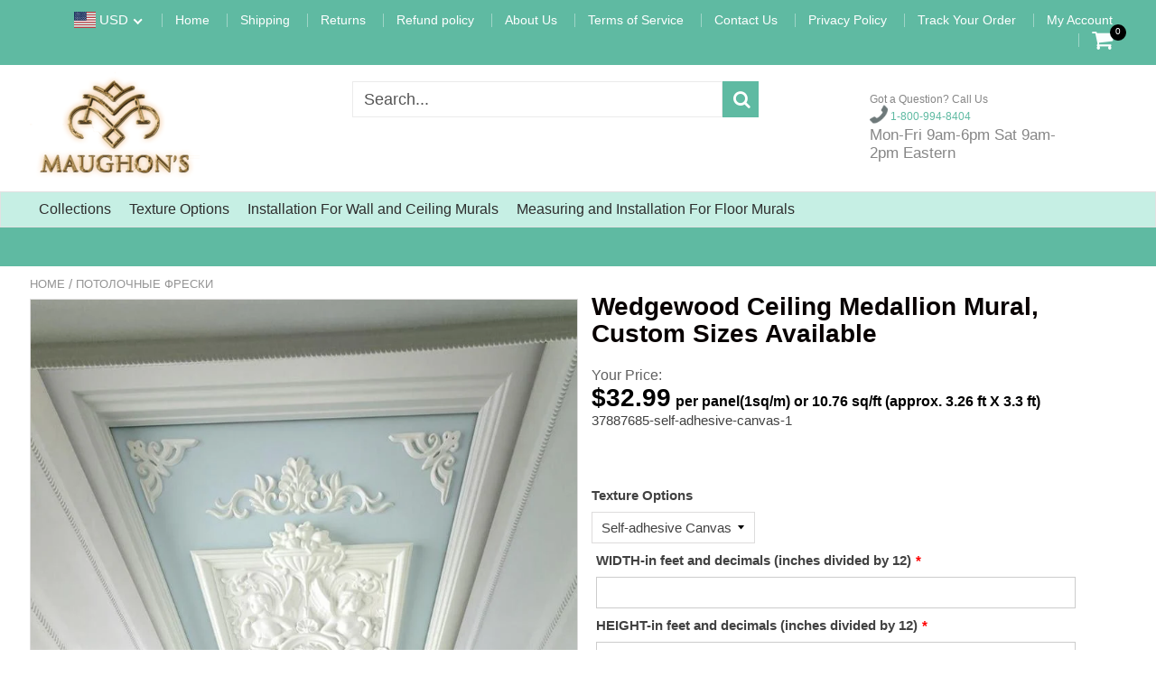

--- FILE ---
content_type: text/html; charset=utf-8
request_url: https://maughons.com/ru/products/wedgewood-ceiling-mural-custom-sizes-available
body_size: 35610
content:
<!doctype html>
<!--[if IE 8]><html class="no-js lt-ie9" lang="en"> <![endif]-->
<!--[if IE 9 ]><html class="ie9 no-js"> <![endif]-->
<!--[if (gt IE 9)|!(IE)]><!--> <html class="no-js"> <!--<![endif]-->
<!-- Version 5.0.3 141118-->
<head>
  
  <meta charset="utf-8">
  <meta name="robots" content="index, follow">
  <meta http-equiv="X-UA-Compatible" content="IE=edge,chrome=1">
  
  	<link rel="shortcut icon" href="//maughons.com/cdn/shop/t/11/assets/favicon.png?v=20468605163509314261622951732" type="image/png" />
  
  <title>
    Wedgewood Ceiling Medallion Mural, Custom Sizes Available &ndash; Maughon&#39;s
  </title>
  
  	<meta name="description" content="Create a beautiful focal point for any room in your home or business! This wallpaper will add interest and warmth to any room. Give any room a special flair and elegance. Wallpaper is environmentally friendly, water resistant, mildew resistant and formaldehyde free. 5 textures to choose from. (See Materials Options in ">
  
  <meta name="p:domain_verify" content="69b417ff4676ce7b4f5934dfe671503e"/>
<!-- Google tag (gtag.js) -->
<script async src="https://www.googletagmanager.com/gtag/js?id=G-RXG5W4YJMS"></script>
<script>
  window.dataLayer = window.dataLayer || [];
  function gtag(){dataLayer.push(arguments);}
  gtag('js', new Date());

  gtag('config', 'G-RXG5W4YJMS');
</script>
<meta name="robots" content="max-snippet:50, max-image-preview:large" />
<script> 
  
var isshoptimized = 1;
</script>

  <script src="//maughons.com/cdn/shop/t/11/assets/jquery.min.js?v=133785615397654003601622146720"     ></script>
  
  <script src="//maughons.com/cdn/shop/t/11/assets/app.js?v=5600367176919994581622146720"    defer ></script>
  
  <meta property="og:type" content="product">
  <meta property="og:title" content="Wedgewood Ceiling Medallion Mural, Custom Sizes Available">
  
    <meta property="og:image" content="http://maughons.com/cdn/shop/products/wedgewood-ceiling-mural-custom-sizes-available-maughons-882640_600x600.jpg?v=1631733607">
    <meta property="og:image:secure_url" content="https://maughons.com/cdn/shop/products/wedgewood-ceiling-mural-custom-sizes-available-maughons-882640_600x600.jpg?v=1631733607">
  
  <meta property="og:description" content="Create a beautiful focal point for any room in your home or business! This wallpaper will add interest and warmth to any room. Give any room a special flair and elegance. Wallpaper is environmentally friendly, water resistant, mildew resistant and formaldehyde free. 5 textures to choose from. (See Materials Options in menu). Use premixed wallpaper adhesive. The adhesive can be purchased at Home Depot and Lowe&#39;s. I use Roman brand for best results. Epoxy coating for walls can also be used on the murals for added protection, brings out 3-D qualities and gives it a shiny appearance. Refer to Measuring and Installation from menu for correct way to install.">
  <meta property="og:price:amount" content="20.99">
  <meta property="og:price:currency" content="USD">

<meta property="og:url" content="https://maughons.com/ru/products/wedgewood-ceiling-mural-custom-sizes-available">
<link rel="canonical" href="https://maughons.com/ru/products/wedgewood-ceiling-mural-custom-sizes-available" />
<meta property="og:site_name" content="Maughon&#39;s">


  <meta name="twitter:card" content="summary">


  <meta name="twitter:title" content="Wedgewood Ceiling Medallion Mural, Custom Sizes Available">
  <meta name="twitter:description" content="Create a beautiful focal point for any room in your home or business! This wallpaper will add interest and warmth to any room. Give any room a special flair and elegance. Wallpaper is environmentally ">
  <meta name="twitter:image" content="https://maughons.com/cdn/shop/products/wedgewood-ceiling-mural-custom-sizes-available-maughons-882640_600x600.jpg?v=1631733607">
  <meta name="twitter:image:width" content="600">
  <meta name="twitter:image:height" content="600">

 
  <link rel="canonical" href="https://maughons.com/ru/products/wedgewood-ceiling-mural-custom-sizes-available">
  <meta name="viewport" content="width=device-width, initial-scale=1.0, maximum-scale=1.0, user-scalable=no" />
  <meta name="theme-color" content="#5fbaa2">
  <meta name="author" content="Maughon&#39;s">
  <meta name="HandheldFriendly" content="True" />
  <meta name="MobileOptimized" content="320" /> 

    
  	<link href="https://fonts.googleapis.com/css?family=public sans:300,400,500,600,700" rel="stylesheet" lazyload />
 
  
  <link href="//maughons.com/cdn/shop/t/11/assets/timber.scss.css?v=102104370500048428921760049664" rel="stylesheet" type="text/css" media="all" />
  <link href="//maughons.com/cdn/shop/t/11/assets/vendors.min.css?v=40802565732571193251760049663" rel="stylesheet" type="text/css" media="all" /> 
 
  <script>window.performance && window.performance.mark && window.performance.mark('shopify.content_for_header.start');</script><meta name="google-site-verification" content="tYWcS5SiEjUcAsLUTi9U8Gr2pn2D1bW3p9iqYv9JRAQ">
<meta id="shopify-digital-wallet" name="shopify-digital-wallet" content="/1623752768/digital_wallets/dialog">
<meta name="shopify-checkout-api-token" content="027d5191fed9ce49e2f6fb1fae8ad206">
<meta id="in-context-paypal-metadata" data-shop-id="1623752768" data-venmo-supported="false" data-environment="production" data-locale="ru_RU" data-paypal-v4="true" data-currency="USD">
<link rel="alternate" hreflang="x-default" href="https://maughons.com/products/wedgewood-ceiling-mural-custom-sizes-available">
<link rel="alternate" hreflang="en" href="https://maughons.com/products/wedgewood-ceiling-mural-custom-sizes-available">
<link rel="alternate" hreflang="fr" href="https://maughons.com/fr/products/wedgewood-ceiling-mural-custom-sizes-available">
<link rel="alternate" hreflang="ar" href="https://maughons.com/ar/products/wedgewood-ceiling-mural-custom-sizes-available">
<link rel="alternate" hreflang="es" href="https://maughons.com/es/products/wedgewood-ceiling-mural-custom-sizes-available">
<link rel="alternate" hreflang="ru" href="https://maughons.com/ru/products/wedgewood-ceiling-mural-custom-sizes-available">
<link rel="alternate" type="application/json+oembed" href="https://maughons.com/ru/products/wedgewood-ceiling-mural-custom-sizes-available.oembed">
<script async="async" src="/checkouts/internal/preloads.js?locale=ru-US"></script>
<link rel="preconnect" href="https://shop.app" crossorigin="anonymous">
<script async="async" src="https://shop.app/checkouts/internal/preloads.js?locale=ru-US&shop_id=1623752768" crossorigin="anonymous"></script>
<script id="apple-pay-shop-capabilities" type="application/json">{"shopId":1623752768,"countryCode":"US","currencyCode":"USD","merchantCapabilities":["supports3DS"],"merchantId":"gid:\/\/shopify\/Shop\/1623752768","merchantName":"Maughon's","requiredBillingContactFields":["postalAddress","email","phone"],"requiredShippingContactFields":["postalAddress","email","phone"],"shippingType":"shipping","supportedNetworks":["visa","masterCard","amex","discover","elo","jcb"],"total":{"type":"pending","label":"Maughon's","amount":"1.00"},"shopifyPaymentsEnabled":true,"supportsSubscriptions":true}</script>
<script id="shopify-features" type="application/json">{"accessToken":"027d5191fed9ce49e2f6fb1fae8ad206","betas":["rich-media-storefront-analytics"],"domain":"maughons.com","predictiveSearch":true,"shopId":1623752768,"locale":"ru"}</script>
<script>var Shopify = Shopify || {};
Shopify.shop = "maughons.myshopify.com";
Shopify.locale = "ru";
Shopify.currency = {"active":"USD","rate":"1.0"};
Shopify.country = "US";
Shopify.theme = {"name":"Shoptimized-theme-5.03","id":123084865696,"schema_name":null,"schema_version":null,"theme_store_id":null,"role":"main"};
Shopify.theme.handle = "null";
Shopify.theme.style = {"id":null,"handle":null};
Shopify.cdnHost = "maughons.com/cdn";
Shopify.routes = Shopify.routes || {};
Shopify.routes.root = "/ru/";</script>
<script type="module">!function(o){(o.Shopify=o.Shopify||{}).modules=!0}(window);</script>
<script>!function(o){function n(){var o=[];function n(){o.push(Array.prototype.slice.apply(arguments))}return n.q=o,n}var t=o.Shopify=o.Shopify||{};t.loadFeatures=n(),t.autoloadFeatures=n()}(window);</script>
<script>
  window.ShopifyPay = window.ShopifyPay || {};
  window.ShopifyPay.apiHost = "shop.app\/pay";
  window.ShopifyPay.redirectState = null;
</script>
<script id="shop-js-analytics" type="application/json">{"pageType":"product"}</script>
<script defer="defer" async type="module" src="//maughons.com/cdn/shopifycloud/shop-js/modules/v2/client.init-shop-cart-sync_bMa4EAn1.ru.esm.js"></script>
<script defer="defer" async type="module" src="//maughons.com/cdn/shopifycloud/shop-js/modules/v2/chunk.common_4RF3jtGH.esm.js"></script>
<script defer="defer" async type="module" src="//maughons.com/cdn/shopifycloud/shop-js/modules/v2/chunk.modal_CZ8DnfZh.esm.js"></script>
<script type="module">
  await import("//maughons.com/cdn/shopifycloud/shop-js/modules/v2/client.init-shop-cart-sync_bMa4EAn1.ru.esm.js");
await import("//maughons.com/cdn/shopifycloud/shop-js/modules/v2/chunk.common_4RF3jtGH.esm.js");
await import("//maughons.com/cdn/shopifycloud/shop-js/modules/v2/chunk.modal_CZ8DnfZh.esm.js");

  window.Shopify.SignInWithShop?.initShopCartSync?.({"fedCMEnabled":true,"windoidEnabled":true});

</script>
<script defer="defer" async type="module" src="//maughons.com/cdn/shopifycloud/shop-js/modules/v2/client.payment-terms_BbZWDVML.ru.esm.js"></script>
<script defer="defer" async type="module" src="//maughons.com/cdn/shopifycloud/shop-js/modules/v2/chunk.common_4RF3jtGH.esm.js"></script>
<script defer="defer" async type="module" src="//maughons.com/cdn/shopifycloud/shop-js/modules/v2/chunk.modal_CZ8DnfZh.esm.js"></script>
<script type="module">
  await import("//maughons.com/cdn/shopifycloud/shop-js/modules/v2/client.payment-terms_BbZWDVML.ru.esm.js");
await import("//maughons.com/cdn/shopifycloud/shop-js/modules/v2/chunk.common_4RF3jtGH.esm.js");
await import("//maughons.com/cdn/shopifycloud/shop-js/modules/v2/chunk.modal_CZ8DnfZh.esm.js");

  
</script>
<script>
  window.Shopify = window.Shopify || {};
  if (!window.Shopify.featureAssets) window.Shopify.featureAssets = {};
  window.Shopify.featureAssets['shop-js'] = {"shop-cart-sync":["modules/v2/client.shop-cart-sync_CCisR1ng.ru.esm.js","modules/v2/chunk.common_4RF3jtGH.esm.js","modules/v2/chunk.modal_CZ8DnfZh.esm.js"],"init-fed-cm":["modules/v2/client.init-fed-cm_CzqD9M1e.ru.esm.js","modules/v2/chunk.common_4RF3jtGH.esm.js","modules/v2/chunk.modal_CZ8DnfZh.esm.js"],"shop-cash-offers":["modules/v2/client.shop-cash-offers_DGja_liK.ru.esm.js","modules/v2/chunk.common_4RF3jtGH.esm.js","modules/v2/chunk.modal_CZ8DnfZh.esm.js"],"shop-login-button":["modules/v2/client.shop-login-button_DwaSdgc_.ru.esm.js","modules/v2/chunk.common_4RF3jtGH.esm.js","modules/v2/chunk.modal_CZ8DnfZh.esm.js"],"pay-button":["modules/v2/client.pay-button_CyBODcYS.ru.esm.js","modules/v2/chunk.common_4RF3jtGH.esm.js","modules/v2/chunk.modal_CZ8DnfZh.esm.js"],"shop-button":["modules/v2/client.shop-button_CHyAOjuU.ru.esm.js","modules/v2/chunk.common_4RF3jtGH.esm.js","modules/v2/chunk.modal_CZ8DnfZh.esm.js"],"avatar":["modules/v2/client.avatar_BTnouDA3.ru.esm.js"],"init-windoid":["modules/v2/client.init-windoid_J_v5nIZo.ru.esm.js","modules/v2/chunk.common_4RF3jtGH.esm.js","modules/v2/chunk.modal_CZ8DnfZh.esm.js"],"init-shop-for-new-customer-accounts":["modules/v2/client.init-shop-for-new-customer-accounts_D8IZECqk.ru.esm.js","modules/v2/client.shop-login-button_DwaSdgc_.ru.esm.js","modules/v2/chunk.common_4RF3jtGH.esm.js","modules/v2/chunk.modal_CZ8DnfZh.esm.js"],"init-shop-email-lookup-coordinator":["modules/v2/client.init-shop-email-lookup-coordinator_sfb0RtXa.ru.esm.js","modules/v2/chunk.common_4RF3jtGH.esm.js","modules/v2/chunk.modal_CZ8DnfZh.esm.js"],"init-shop-cart-sync":["modules/v2/client.init-shop-cart-sync_bMa4EAn1.ru.esm.js","modules/v2/chunk.common_4RF3jtGH.esm.js","modules/v2/chunk.modal_CZ8DnfZh.esm.js"],"shop-toast-manager":["modules/v2/client.shop-toast-manager_BVcxJYTR.ru.esm.js","modules/v2/chunk.common_4RF3jtGH.esm.js","modules/v2/chunk.modal_CZ8DnfZh.esm.js"],"init-customer-accounts":["modules/v2/client.init-customer-accounts_lJI6ganA.ru.esm.js","modules/v2/client.shop-login-button_DwaSdgc_.ru.esm.js","modules/v2/chunk.common_4RF3jtGH.esm.js","modules/v2/chunk.modal_CZ8DnfZh.esm.js"],"init-customer-accounts-sign-up":["modules/v2/client.init-customer-accounts-sign-up_IDC9Wa6w.ru.esm.js","modules/v2/client.shop-login-button_DwaSdgc_.ru.esm.js","modules/v2/chunk.common_4RF3jtGH.esm.js","modules/v2/chunk.modal_CZ8DnfZh.esm.js"],"shop-follow-button":["modules/v2/client.shop-follow-button_C33E1F6E.ru.esm.js","modules/v2/chunk.common_4RF3jtGH.esm.js","modules/v2/chunk.modal_CZ8DnfZh.esm.js"],"checkout-modal":["modules/v2/client.checkout-modal_ClXga5Im.ru.esm.js","modules/v2/chunk.common_4RF3jtGH.esm.js","modules/v2/chunk.modal_CZ8DnfZh.esm.js"],"shop-login":["modules/v2/client.shop-login_CHfWfdpi.ru.esm.js","modules/v2/chunk.common_4RF3jtGH.esm.js","modules/v2/chunk.modal_CZ8DnfZh.esm.js"],"lead-capture":["modules/v2/client.lead-capture_CYFRSu1B.ru.esm.js","modules/v2/chunk.common_4RF3jtGH.esm.js","modules/v2/chunk.modal_CZ8DnfZh.esm.js"],"payment-terms":["modules/v2/client.payment-terms_BbZWDVML.ru.esm.js","modules/v2/chunk.common_4RF3jtGH.esm.js","modules/v2/chunk.modal_CZ8DnfZh.esm.js"]};
</script>
<script>(function() {
  var isLoaded = false;
  function asyncLoad() {
    if (isLoaded) return;
    isLoaded = true;
    var urls = ["https:\/\/cdn.shopify.com\/s\/files\/1\/0184\/4255\/1360\/files\/quicklink.v3.min.js?v=1645163498\u0026shop=maughons.myshopify.com","https:\/\/node1.itoris.com\/dpo\/storefront\/include.js?shop=maughons.myshopify.com","https:\/\/cdn.hextom.com\/js\/freeshippingbar.js?shop=maughons.myshopify.com"];
    for (var i = 0; i < urls.length; i++) {
      var s = document.createElement('script');
      s.type = 'text/javascript';
      s.async = true;
      s.src = urls[i];
      var x = document.getElementsByTagName('script')[0];
      x.parentNode.insertBefore(s, x);
    }
  };
  if(window.attachEvent) {
    window.attachEvent('onload', asyncLoad);
  } else {
    window.addEventListener('load', asyncLoad, false);
  }
})();</script>
<script id="__st">var __st={"a":1623752768,"offset":-18000,"reqid":"d7c3d9d9-fe3c-4a11-ba01-3452b12034a9-1769050414","pageurl":"maughons.com\/ru\/products\/wedgewood-ceiling-mural-custom-sizes-available","u":"92bc3846ce55","p":"product","rtyp":"product","rid":6988724699296};</script>
<script>window.ShopifyPaypalV4VisibilityTracking = true;</script>
<script id="captcha-bootstrap">!function(){'use strict';const t='contact',e='account',n='new_comment',o=[[t,t],['blogs',n],['comments',n],[t,'customer']],c=[[e,'customer_login'],[e,'guest_login'],[e,'recover_customer_password'],[e,'create_customer']],r=t=>t.map((([t,e])=>`form[action*='/${t}']:not([data-nocaptcha='true']) input[name='form_type'][value='${e}']`)).join(','),a=t=>()=>t?[...document.querySelectorAll(t)].map((t=>t.form)):[];function s(){const t=[...o],e=r(t);return a(e)}const i='password',u='form_key',d=['recaptcha-v3-token','g-recaptcha-response','h-captcha-response',i],f=()=>{try{return window.sessionStorage}catch{return}},m='__shopify_v',_=t=>t.elements[u];function p(t,e,n=!1){try{const o=window.sessionStorage,c=JSON.parse(o.getItem(e)),{data:r}=function(t){const{data:e,action:n}=t;return t[m]||n?{data:e,action:n}:{data:t,action:n}}(c);for(const[e,n]of Object.entries(r))t.elements[e]&&(t.elements[e].value=n);n&&o.removeItem(e)}catch(o){console.error('form repopulation failed',{error:o})}}const l='form_type',E='cptcha';function T(t){t.dataset[E]=!0}const w=window,h=w.document,L='Shopify',v='ce_forms',y='captcha';let A=!1;((t,e)=>{const n=(g='f06e6c50-85a8-45c8-87d0-21a2b65856fe',I='https://cdn.shopify.com/shopifycloud/storefront-forms-hcaptcha/ce_storefront_forms_captcha_hcaptcha.v1.5.2.iife.js',D={infoText:'Защищено с помощью hCaptcha',privacyText:'Конфиденциальность',termsText:'Условия'},(t,e,n)=>{const o=w[L][v],c=o.bindForm;if(c)return c(t,g,e,D).then(n);var r;o.q.push([[t,g,e,D],n]),r=I,A||(h.body.append(Object.assign(h.createElement('script'),{id:'captcha-provider',async:!0,src:r})),A=!0)});var g,I,D;w[L]=w[L]||{},w[L][v]=w[L][v]||{},w[L][v].q=[],w[L][y]=w[L][y]||{},w[L][y].protect=function(t,e){n(t,void 0,e),T(t)},Object.freeze(w[L][y]),function(t,e,n,w,h,L){const[v,y,A,g]=function(t,e,n){const i=e?o:[],u=t?c:[],d=[...i,...u],f=r(d),m=r(i),_=r(d.filter((([t,e])=>n.includes(e))));return[a(f),a(m),a(_),s()]}(w,h,L),I=t=>{const e=t.target;return e instanceof HTMLFormElement?e:e&&e.form},D=t=>v().includes(t);t.addEventListener('submit',(t=>{const e=I(t);if(!e)return;const n=D(e)&&!e.dataset.hcaptchaBound&&!e.dataset.recaptchaBound,o=_(e),c=g().includes(e)&&(!o||!o.value);(n||c)&&t.preventDefault(),c&&!n&&(function(t){try{if(!f())return;!function(t){const e=f();if(!e)return;const n=_(t);if(!n)return;const o=n.value;o&&e.removeItem(o)}(t);const e=Array.from(Array(32),(()=>Math.random().toString(36)[2])).join('');!function(t,e){_(t)||t.append(Object.assign(document.createElement('input'),{type:'hidden',name:u})),t.elements[u].value=e}(t,e),function(t,e){const n=f();if(!n)return;const o=[...t.querySelectorAll(`input[type='${i}']`)].map((({name:t})=>t)),c=[...d,...o],r={};for(const[a,s]of new FormData(t).entries())c.includes(a)||(r[a]=s);n.setItem(e,JSON.stringify({[m]:1,action:t.action,data:r}))}(t,e)}catch(e){console.error('failed to persist form',e)}}(e),e.submit())}));const S=(t,e)=>{t&&!t.dataset[E]&&(n(t,e.some((e=>e===t))),T(t))};for(const o of['focusin','change'])t.addEventListener(o,(t=>{const e=I(t);D(e)&&S(e,y())}));const B=e.get('form_key'),M=e.get(l),P=B&&M;t.addEventListener('DOMContentLoaded',(()=>{const t=y();if(P)for(const e of t)e.elements[l].value===M&&p(e,B);[...new Set([...A(),...v().filter((t=>'true'===t.dataset.shopifyCaptcha))])].forEach((e=>S(e,t)))}))}(h,new URLSearchParams(w.location.search),n,t,e,['guest_login'])})(!0,!0)}();</script>
<script integrity="sha256-4kQ18oKyAcykRKYeNunJcIwy7WH5gtpwJnB7kiuLZ1E=" data-source-attribution="shopify.loadfeatures" defer="defer" src="//maughons.com/cdn/shopifycloud/storefront/assets/storefront/load_feature-a0a9edcb.js" crossorigin="anonymous"></script>
<script crossorigin="anonymous" defer="defer" src="//maughons.com/cdn/shopifycloud/storefront/assets/shopify_pay/storefront-65b4c6d7.js?v=20250812"></script>
<script data-source-attribution="shopify.dynamic_checkout.dynamic.init">var Shopify=Shopify||{};Shopify.PaymentButton=Shopify.PaymentButton||{isStorefrontPortableWallets:!0,init:function(){window.Shopify.PaymentButton.init=function(){};var t=document.createElement("script");t.src="https://maughons.com/cdn/shopifycloud/portable-wallets/latest/portable-wallets.ru.js",t.type="module",document.head.appendChild(t)}};
</script>
<script data-source-attribution="shopify.dynamic_checkout.buyer_consent">
  function portableWalletsHideBuyerConsent(e){var t=document.getElementById("shopify-buyer-consent"),n=document.getElementById("shopify-subscription-policy-button");t&&n&&(t.classList.add("hidden"),t.setAttribute("aria-hidden","true"),n.removeEventListener("click",e))}function portableWalletsShowBuyerConsent(e){var t=document.getElementById("shopify-buyer-consent"),n=document.getElementById("shopify-subscription-policy-button");t&&n&&(t.classList.remove("hidden"),t.removeAttribute("aria-hidden"),n.addEventListener("click",e))}window.Shopify?.PaymentButton&&(window.Shopify.PaymentButton.hideBuyerConsent=portableWalletsHideBuyerConsent,window.Shopify.PaymentButton.showBuyerConsent=portableWalletsShowBuyerConsent);
</script>
<script data-source-attribution="shopify.dynamic_checkout.cart.bootstrap">document.addEventListener("DOMContentLoaded",(function(){function t(){return document.querySelector("shopify-accelerated-checkout-cart, shopify-accelerated-checkout")}if(t())Shopify.PaymentButton.init();else{new MutationObserver((function(e,n){t()&&(Shopify.PaymentButton.init(),n.disconnect())})).observe(document.body,{childList:!0,subtree:!0})}}));
</script>
<link id="shopify-accelerated-checkout-styles" rel="stylesheet" media="screen" href="https://maughons.com/cdn/shopifycloud/portable-wallets/latest/accelerated-checkout-backwards-compat.css" crossorigin="anonymous">
<style id="shopify-accelerated-checkout-cart">
        #shopify-buyer-consent {
  margin-top: 1em;
  display: inline-block;
  width: 100%;
}

#shopify-buyer-consent.hidden {
  display: none;
}

#shopify-subscription-policy-button {
  background: none;
  border: none;
  padding: 0;
  text-decoration: underline;
  font-size: inherit;
  cursor: pointer;
}

#shopify-subscription-policy-button::before {
  box-shadow: none;
}

      </style>

<script>window.performance && window.performance.mark && window.performance.mark('shopify.content_for_header.end');</script>
 
  
<!--[if lt IE 9]>
<script src="//maughons.com/cdn/shop/t/11/assets/html5shiv.min.js?v=82288979872422875571622146489" type="text/javascript"></script>
<script src="//maughons.com/cdn/shop/t/11/assets/respond.min.js?v=52248677837542619231622146624" type="text/javascript"></script>
<link href="//maughons.com/cdn/shop/t/11/assets/respond-proxy.html" id="respond-proxy" rel="respond-proxy" />
<link href="//maughons.com/search?q=dfd2fe613b9141ac7c9043f307c507eb" id="respond-redirect" rel="respond-redirect" />
<script src="//maughons.com/search?q=dfd2fe613b9141ac7c9043f307c507eb" type="text/javascript"></script>
<![endif]-->


 
 
  
    <script src="//maughons.com/cdn/shopifycloud/storefront/assets/themes_support/shopify_common-5f594365.js" type="text/javascript"></script>
  
    
  
  
  
  
  
  
  
  

  
  
  	
  
  
  	
  
  
  	
  
  
  
  <script>
    if ((typeof window) === 'undefined') { window = {}; }
    window.money_format = "\u003cspan class='transcy-money'\u003e${{amount}}\u003c\/span\u003e";
    window.money_default = "USD";
    window.template = "product";
  </script>
 
   <script src="//maughons.com/cdn/shop/t/11/assets/jquery.redcountdown.js?v=77822338433150733181622146721"    defer></script>
<script src="https://cdnjs.cloudflare.com/ajax/libs/jQuery-Knob/1.2.13/jquery.knob.min.js"  defer ></script>
<script src="https://cdnjs.cloudflare.com/ajax/libs/jquery-throttle-debounce/1.1/jquery.ba-throttle-debounce.min.js"  defer ></script>

 
  
  

 <!--[if (gt IE 9)|!(IE)]><!--><script src="//maughons.com/cdn/shop/t/11/assets/lazysizes.min.js?v=81961754669882906781622146720" async="async"></script><!--<![endif]-->
<!--[if lte IE 9]><script src="//maughons.com/cdn/shop/t/11/assets/lazysizes.min.js?v=81961754669882906781622146720"></script><![endif]-->
<link href="https://monorail-edge.shopifysvc.com" rel="dns-prefetch">
<script>(function(){if ("sendBeacon" in navigator && "performance" in window) {try {var session_token_from_headers = performance.getEntriesByType('navigation')[0].serverTiming.find(x => x.name == '_s').description;} catch {var session_token_from_headers = undefined;}var session_cookie_matches = document.cookie.match(/_shopify_s=([^;]*)/);var session_token_from_cookie = session_cookie_matches && session_cookie_matches.length === 2 ? session_cookie_matches[1] : "";var session_token = session_token_from_headers || session_token_from_cookie || "";function handle_abandonment_event(e) {var entries = performance.getEntries().filter(function(entry) {return /monorail-edge.shopifysvc.com/.test(entry.name);});if (!window.abandonment_tracked && entries.length === 0) {window.abandonment_tracked = true;var currentMs = Date.now();var navigation_start = performance.timing.navigationStart;var payload = {shop_id: 1623752768,url: window.location.href,navigation_start,duration: currentMs - navigation_start,session_token,page_type: "product"};window.navigator.sendBeacon("https://monorail-edge.shopifysvc.com/v1/produce", JSON.stringify({schema_id: "online_store_buyer_site_abandonment/1.1",payload: payload,metadata: {event_created_at_ms: currentMs,event_sent_at_ms: currentMs}}));}}window.addEventListener('pagehide', handle_abandonment_event);}}());</script>
<script id="web-pixels-manager-setup">(function e(e,d,r,n,o){if(void 0===o&&(o={}),!Boolean(null===(a=null===(i=window.Shopify)||void 0===i?void 0:i.analytics)||void 0===a?void 0:a.replayQueue)){var i,a;window.Shopify=window.Shopify||{};var t=window.Shopify;t.analytics=t.analytics||{};var s=t.analytics;s.replayQueue=[],s.publish=function(e,d,r){return s.replayQueue.push([e,d,r]),!0};try{self.performance.mark("wpm:start")}catch(e){}var l=function(){var e={modern:/Edge?\/(1{2}[4-9]|1[2-9]\d|[2-9]\d{2}|\d{4,})\.\d+(\.\d+|)|Firefox\/(1{2}[4-9]|1[2-9]\d|[2-9]\d{2}|\d{4,})\.\d+(\.\d+|)|Chrom(ium|e)\/(9{2}|\d{3,})\.\d+(\.\d+|)|(Maci|X1{2}).+ Version\/(15\.\d+|(1[6-9]|[2-9]\d|\d{3,})\.\d+)([,.]\d+|)( \(\w+\)|)( Mobile\/\w+|) Safari\/|Chrome.+OPR\/(9{2}|\d{3,})\.\d+\.\d+|(CPU[ +]OS|iPhone[ +]OS|CPU[ +]iPhone|CPU IPhone OS|CPU iPad OS)[ +]+(15[._]\d+|(1[6-9]|[2-9]\d|\d{3,})[._]\d+)([._]\d+|)|Android:?[ /-](13[3-9]|1[4-9]\d|[2-9]\d{2}|\d{4,})(\.\d+|)(\.\d+|)|Android.+Firefox\/(13[5-9]|1[4-9]\d|[2-9]\d{2}|\d{4,})\.\d+(\.\d+|)|Android.+Chrom(ium|e)\/(13[3-9]|1[4-9]\d|[2-9]\d{2}|\d{4,})\.\d+(\.\d+|)|SamsungBrowser\/([2-9]\d|\d{3,})\.\d+/,legacy:/Edge?\/(1[6-9]|[2-9]\d|\d{3,})\.\d+(\.\d+|)|Firefox\/(5[4-9]|[6-9]\d|\d{3,})\.\d+(\.\d+|)|Chrom(ium|e)\/(5[1-9]|[6-9]\d|\d{3,})\.\d+(\.\d+|)([\d.]+$|.*Safari\/(?![\d.]+ Edge\/[\d.]+$))|(Maci|X1{2}).+ Version\/(10\.\d+|(1[1-9]|[2-9]\d|\d{3,})\.\d+)([,.]\d+|)( \(\w+\)|)( Mobile\/\w+|) Safari\/|Chrome.+OPR\/(3[89]|[4-9]\d|\d{3,})\.\d+\.\d+|(CPU[ +]OS|iPhone[ +]OS|CPU[ +]iPhone|CPU IPhone OS|CPU iPad OS)[ +]+(10[._]\d+|(1[1-9]|[2-9]\d|\d{3,})[._]\d+)([._]\d+|)|Android:?[ /-](13[3-9]|1[4-9]\d|[2-9]\d{2}|\d{4,})(\.\d+|)(\.\d+|)|Mobile Safari.+OPR\/([89]\d|\d{3,})\.\d+\.\d+|Android.+Firefox\/(13[5-9]|1[4-9]\d|[2-9]\d{2}|\d{4,})\.\d+(\.\d+|)|Android.+Chrom(ium|e)\/(13[3-9]|1[4-9]\d|[2-9]\d{2}|\d{4,})\.\d+(\.\d+|)|Android.+(UC? ?Browser|UCWEB|U3)[ /]?(15\.([5-9]|\d{2,})|(1[6-9]|[2-9]\d|\d{3,})\.\d+)\.\d+|SamsungBrowser\/(5\.\d+|([6-9]|\d{2,})\.\d+)|Android.+MQ{2}Browser\/(14(\.(9|\d{2,})|)|(1[5-9]|[2-9]\d|\d{3,})(\.\d+|))(\.\d+|)|K[Aa][Ii]OS\/(3\.\d+|([4-9]|\d{2,})\.\d+)(\.\d+|)/},d=e.modern,r=e.legacy,n=navigator.userAgent;return n.match(d)?"modern":n.match(r)?"legacy":"unknown"}(),u="modern"===l?"modern":"legacy",c=(null!=n?n:{modern:"",legacy:""})[u],f=function(e){return[e.baseUrl,"/wpm","/b",e.hashVersion,"modern"===e.buildTarget?"m":"l",".js"].join("")}({baseUrl:d,hashVersion:r,buildTarget:u}),m=function(e){var d=e.version,r=e.bundleTarget,n=e.surface,o=e.pageUrl,i=e.monorailEndpoint;return{emit:function(e){var a=e.status,t=e.errorMsg,s=(new Date).getTime(),l=JSON.stringify({metadata:{event_sent_at_ms:s},events:[{schema_id:"web_pixels_manager_load/3.1",payload:{version:d,bundle_target:r,page_url:o,status:a,surface:n,error_msg:t},metadata:{event_created_at_ms:s}}]});if(!i)return console&&console.warn&&console.warn("[Web Pixels Manager] No Monorail endpoint provided, skipping logging."),!1;try{return self.navigator.sendBeacon.bind(self.navigator)(i,l)}catch(e){}var u=new XMLHttpRequest;try{return u.open("POST",i,!0),u.setRequestHeader("Content-Type","text/plain"),u.send(l),!0}catch(e){return console&&console.warn&&console.warn("[Web Pixels Manager] Got an unhandled error while logging to Monorail."),!1}}}}({version:r,bundleTarget:l,surface:e.surface,pageUrl:self.location.href,monorailEndpoint:e.monorailEndpoint});try{o.browserTarget=l,function(e){var d=e.src,r=e.async,n=void 0===r||r,o=e.onload,i=e.onerror,a=e.sri,t=e.scriptDataAttributes,s=void 0===t?{}:t,l=document.createElement("script"),u=document.querySelector("head"),c=document.querySelector("body");if(l.async=n,l.src=d,a&&(l.integrity=a,l.crossOrigin="anonymous"),s)for(var f in s)if(Object.prototype.hasOwnProperty.call(s,f))try{l.dataset[f]=s[f]}catch(e){}if(o&&l.addEventListener("load",o),i&&l.addEventListener("error",i),u)u.appendChild(l);else{if(!c)throw new Error("Did not find a head or body element to append the script");c.appendChild(l)}}({src:f,async:!0,onload:function(){if(!function(){var e,d;return Boolean(null===(d=null===(e=window.Shopify)||void 0===e?void 0:e.analytics)||void 0===d?void 0:d.initialized)}()){var d=window.webPixelsManager.init(e)||void 0;if(d){var r=window.Shopify.analytics;r.replayQueue.forEach((function(e){var r=e[0],n=e[1],o=e[2];d.publishCustomEvent(r,n,o)})),r.replayQueue=[],r.publish=d.publishCustomEvent,r.visitor=d.visitor,r.initialized=!0}}},onerror:function(){return m.emit({status:"failed",errorMsg:"".concat(f," has failed to load")})},sri:function(e){var d=/^sha384-[A-Za-z0-9+/=]+$/;return"string"==typeof e&&d.test(e)}(c)?c:"",scriptDataAttributes:o}),m.emit({status:"loading"})}catch(e){m.emit({status:"failed",errorMsg:(null==e?void 0:e.message)||"Unknown error"})}}})({shopId: 1623752768,storefrontBaseUrl: "https://maughons.com",extensionsBaseUrl: "https://extensions.shopifycdn.com/cdn/shopifycloud/web-pixels-manager",monorailEndpoint: "https://monorail-edge.shopifysvc.com/unstable/produce_batch",surface: "storefront-renderer",enabledBetaFlags: ["2dca8a86"],webPixelsConfigList: [{"id":"759726317","configuration":"{\"tagID\":\"2613931835387\"}","eventPayloadVersion":"v1","runtimeContext":"STRICT","scriptVersion":"18031546ee651571ed29edbe71a3550b","type":"APP","apiClientId":3009811,"privacyPurposes":["ANALYTICS","MARKETING","SALE_OF_DATA"],"dataSharingAdjustments":{"protectedCustomerApprovalScopes":["read_customer_address","read_customer_email","read_customer_name","read_customer_personal_data","read_customer_phone"]}},{"id":"736592109","configuration":"{\"pixelCode\":\"CUQB8QJC77UC7V3JD0V0\"}","eventPayloadVersion":"v1","runtimeContext":"STRICT","scriptVersion":"22e92c2ad45662f435e4801458fb78cc","type":"APP","apiClientId":4383523,"privacyPurposes":["ANALYTICS","MARKETING","SALE_OF_DATA"],"dataSharingAdjustments":{"protectedCustomerApprovalScopes":["read_customer_address","read_customer_email","read_customer_name","read_customer_personal_data","read_customer_phone"]}},{"id":"594870509","configuration":"{\"endpoint\":\"https:\\\/\\\/api.parcelpanel.com\",\"debugMode\":\"false\"}","eventPayloadVersion":"v1","runtimeContext":"STRICT","scriptVersion":"f2b9a7bfa08fd9028733e48bf62dd9f1","type":"APP","apiClientId":2681387,"privacyPurposes":["ANALYTICS"],"dataSharingAdjustments":{"protectedCustomerApprovalScopes":["read_customer_address","read_customer_email","read_customer_name","read_customer_personal_data","read_customer_phone"]}},{"id":"460488941","configuration":"{\"config\":\"{\\\"google_tag_ids\\\":[\\\"G-RXG5W4YJMS\\\",\\\"AW-733983244\\\",\\\"GT-KD7C96B\\\"],\\\"target_country\\\":\\\"US\\\",\\\"gtag_events\\\":[{\\\"type\\\":\\\"begin_checkout\\\",\\\"action_label\\\":[\\\"G-RXG5W4YJMS\\\",\\\"AW-733983244\\\/e9jJCIrSmccaEIzk_t0C\\\"]},{\\\"type\\\":\\\"search\\\",\\\"action_label\\\":[\\\"G-RXG5W4YJMS\\\",\\\"AW-733983244\\\/runwCLLQmccaEIzk_t0C\\\"]},{\\\"type\\\":\\\"view_item\\\",\\\"action_label\\\":[\\\"G-RXG5W4YJMS\\\",\\\"AW-733983244\\\/OT2OCK_QmccaEIzk_t0C\\\",\\\"MC-XNJFNY0PXH\\\"]},{\\\"type\\\":\\\"purchase\\\",\\\"action_label\\\":[\\\"G-RXG5W4YJMS\\\",\\\"AW-733983244\\\/J0bXCKnQmccaEIzk_t0C\\\",\\\"MC-XNJFNY0PXH\\\"]},{\\\"type\\\":\\\"page_view\\\",\\\"action_label\\\":[\\\"G-RXG5W4YJMS\\\",\\\"AW-733983244\\\/pL6kCKzQmccaEIzk_t0C\\\",\\\"MC-XNJFNY0PXH\\\"]},{\\\"type\\\":\\\"add_payment_info\\\",\\\"action_label\\\":[\\\"G-RXG5W4YJMS\\\",\\\"AW-733983244\\\/5UwmCI3SmccaEIzk_t0C\\\"]},{\\\"type\\\":\\\"add_to_cart\\\",\\\"action_label\\\":[\\\"G-RXG5W4YJMS\\\",\\\"AW-733983244\\\/niB6CIfSmccaEIzk_t0C\\\"]}],\\\"enable_monitoring_mode\\\":false}\"}","eventPayloadVersion":"v1","runtimeContext":"OPEN","scriptVersion":"b2a88bafab3e21179ed38636efcd8a93","type":"APP","apiClientId":1780363,"privacyPurposes":[],"dataSharingAdjustments":{"protectedCustomerApprovalScopes":["read_customer_address","read_customer_email","read_customer_name","read_customer_personal_data","read_customer_phone"]}},{"id":"139624685","configuration":"{\"pixel_id\":\"572323353269657\",\"pixel_type\":\"facebook_pixel\",\"metaapp_system_user_token\":\"-\"}","eventPayloadVersion":"v1","runtimeContext":"OPEN","scriptVersion":"ca16bc87fe92b6042fbaa3acc2fbdaa6","type":"APP","apiClientId":2329312,"privacyPurposes":["ANALYTICS","MARKETING","SALE_OF_DATA"],"dataSharingAdjustments":{"protectedCustomerApprovalScopes":["read_customer_address","read_customer_email","read_customer_name","read_customer_personal_data","read_customer_phone"]}},{"id":"59769069","eventPayloadVersion":"v1","runtimeContext":"LAX","scriptVersion":"1","type":"CUSTOM","privacyPurposes":["MARKETING"],"name":"Meta pixel (migrated)"},{"id":"71368941","eventPayloadVersion":"v1","runtimeContext":"LAX","scriptVersion":"1","type":"CUSTOM","privacyPurposes":["ANALYTICS"],"name":"Google Analytics tag (migrated)"},{"id":"shopify-app-pixel","configuration":"{}","eventPayloadVersion":"v1","runtimeContext":"STRICT","scriptVersion":"0450","apiClientId":"shopify-pixel","type":"APP","privacyPurposes":["ANALYTICS","MARKETING"]},{"id":"shopify-custom-pixel","eventPayloadVersion":"v1","runtimeContext":"LAX","scriptVersion":"0450","apiClientId":"shopify-pixel","type":"CUSTOM","privacyPurposes":["ANALYTICS","MARKETING"]}],isMerchantRequest: false,initData: {"shop":{"name":"Maughon's","paymentSettings":{"currencyCode":"USD"},"myshopifyDomain":"maughons.myshopify.com","countryCode":"US","storefrontUrl":"https:\/\/maughons.com\/ru"},"customer":null,"cart":null,"checkout":null,"productVariants":[{"price":{"amount":32.99,"currencyCode":"USD"},"product":{"title":"Wedgewood Ceiling Medallion Mural, Custom Sizes Available","vendor":"Maughon's","id":"6988724699296","untranslatedTitle":"Wedgewood Ceiling Medallion Mural, Custom Sizes Available","url":"\/ru\/products\/wedgewood-ceiling-mural-custom-sizes-available","type":"Ceiling Murals"},"id":"42806166388973","image":{"src":"\/\/maughons.com\/cdn\/shop\/products\/wedgewood-ceiling-mural-custom-sizes-available-maughons-882640.jpg?v=1631733607"},"sku":"37887685-self-adhesive-canvas-1","title":"Self-adhesive Canvas","untranslatedTitle":"Self-adhesive Canvas"},{"price":{"amount":20.99,"currencyCode":"USD"},"product":{"title":"Wedgewood Ceiling Medallion Mural, Custom Sizes Available","vendor":"Maughon's","id":"6988724699296","untranslatedTitle":"Wedgewood Ceiling Medallion Mural, Custom Sizes Available","url":"\/ru\/products\/wedgewood-ceiling-mural-custom-sizes-available","type":"Ceiling Murals"},"id":"42806166552813","image":{"src":"\/\/maughons.com\/cdn\/shop\/products\/wedgewood-ceiling-mural-custom-sizes-available-maughons-882640.jpg?v=1631733607"},"sku":"37887685-waterproof-canvas-1","title":"Waterproof Canvas","untranslatedTitle":"Waterproof Canvas"},{"price":{"amount":20.99,"currencyCode":"USD"},"product":{"title":"Wedgewood Ceiling Medallion Mural, Custom Sizes Available","vendor":"Maughon's","id":"6988724699296","untranslatedTitle":"Wedgewood Ceiling Medallion Mural, Custom Sizes Available","url":"\/ru\/products\/wedgewood-ceiling-mural-custom-sizes-available","type":"Ceiling Murals"},"id":"42806166520045","image":{"src":"\/\/maughons.com\/cdn\/shop\/products\/wedgewood-ceiling-mural-custom-sizes-available-maughons-882640.jpg?v=1631733607"},"sku":"37887685-silk-cloth-1","title":"Silk Cloth","untranslatedTitle":"Silk Cloth"},{"price":{"amount":20.99,"currencyCode":"USD"},"product":{"title":"Wedgewood Ceiling Medallion Mural, Custom Sizes Available","vendor":"Maughon's","id":"6988724699296","untranslatedTitle":"Wedgewood Ceiling Medallion Mural, Custom Sizes Available","url":"\/ru\/products\/wedgewood-ceiling-mural-custom-sizes-available","type":"Ceiling Murals"},"id":"42806166421741","image":{"src":"\/\/maughons.com\/cdn\/shop\/products\/wedgewood-ceiling-mural-custom-sizes-available-maughons-882640.jpg?v=1631733607"},"sku":"37887685-imitation-leather-1","title":"Imitation Leather","untranslatedTitle":"Imitation Leather"},{"price":{"amount":20.99,"currencyCode":"USD"},"product":{"title":"Wedgewood Ceiling Medallion Mural, Custom Sizes Available","vendor":"Maughon's","id":"6988724699296","untranslatedTitle":"Wedgewood Ceiling Medallion Mural, Custom Sizes Available","url":"\/ru\/products\/wedgewood-ceiling-mural-custom-sizes-available","type":"Ceiling Murals"},"id":"42806166487277","image":{"src":"\/\/maughons.com\/cdn\/shop\/products\/wedgewood-ceiling-mural-custom-sizes-available-maughons-882640.jpg?v=1631733607"},"sku":"37887685-3d-relief-1","title":"3D Relief","untranslatedTitle":"3D Relief"}],"purchasingCompany":null},},"https://maughons.com/cdn","fcfee988w5aeb613cpc8e4bc33m6693e112",{"modern":"","legacy":""},{"shopId":"1623752768","storefrontBaseUrl":"https:\/\/maughons.com","extensionBaseUrl":"https:\/\/extensions.shopifycdn.com\/cdn\/shopifycloud\/web-pixels-manager","surface":"storefront-renderer","enabledBetaFlags":"[\"2dca8a86\"]","isMerchantRequest":"false","hashVersion":"fcfee988w5aeb613cpc8e4bc33m6693e112","publish":"custom","events":"[[\"page_viewed\",{}],[\"product_viewed\",{\"productVariant\":{\"price\":{\"amount\":32.99,\"currencyCode\":\"USD\"},\"product\":{\"title\":\"Wedgewood Ceiling Medallion Mural, Custom Sizes Available\",\"vendor\":\"Maughon's\",\"id\":\"6988724699296\",\"untranslatedTitle\":\"Wedgewood Ceiling Medallion Mural, Custom Sizes Available\",\"url\":\"\/ru\/products\/wedgewood-ceiling-mural-custom-sizes-available\",\"type\":\"Ceiling Murals\"},\"id\":\"42806166388973\",\"image\":{\"src\":\"\/\/maughons.com\/cdn\/shop\/products\/wedgewood-ceiling-mural-custom-sizes-available-maughons-882640.jpg?v=1631733607\"},\"sku\":\"37887685-self-adhesive-canvas-1\",\"title\":\"Self-adhesive Canvas\",\"untranslatedTitle\":\"Self-adhesive Canvas\"}}]]"});</script><script>
  window.ShopifyAnalytics = window.ShopifyAnalytics || {};
  window.ShopifyAnalytics.meta = window.ShopifyAnalytics.meta || {};
  window.ShopifyAnalytics.meta.currency = 'USD';
  var meta = {"product":{"id":6988724699296,"gid":"gid:\/\/shopify\/Product\/6988724699296","vendor":"Maughon's","type":"Ceiling Murals","handle":"wedgewood-ceiling-mural-custom-sizes-available","variants":[{"id":42806166388973,"price":3299,"name":"Wedgewood Ceiling Medallion Mural, Custom Sizes Available - Self-adhesive Canvas","public_title":"Self-adhesive Canvas","sku":"37887685-self-adhesive-canvas-1"},{"id":42806166552813,"price":2099,"name":"Wedgewood Ceiling Medallion Mural, Custom Sizes Available - Waterproof Canvas","public_title":"Waterproof Canvas","sku":"37887685-waterproof-canvas-1"},{"id":42806166520045,"price":2099,"name":"Wedgewood Ceiling Medallion Mural, Custom Sizes Available - Silk Cloth","public_title":"Silk Cloth","sku":"37887685-silk-cloth-1"},{"id":42806166421741,"price":2099,"name":"Wedgewood Ceiling Medallion Mural, Custom Sizes Available - Imitation Leather","public_title":"Imitation Leather","sku":"37887685-imitation-leather-1"},{"id":42806166487277,"price":2099,"name":"Wedgewood Ceiling Medallion Mural, Custom Sizes Available - 3D Relief","public_title":"3D Relief","sku":"37887685-3d-relief-1"}],"remote":false},"page":{"pageType":"product","resourceType":"product","resourceId":6988724699296,"requestId":"d7c3d9d9-fe3c-4a11-ba01-3452b12034a9-1769050414"}};
  for (var attr in meta) {
    window.ShopifyAnalytics.meta[attr] = meta[attr];
  }
</script>
<script class="analytics">
  (function () {
    var customDocumentWrite = function(content) {
      var jquery = null;

      if (window.jQuery) {
        jquery = window.jQuery;
      } else if (window.Checkout && window.Checkout.$) {
        jquery = window.Checkout.$;
      }

      if (jquery) {
        jquery('body').append(content);
      }
    };

    var hasLoggedConversion = function(token) {
      if (token) {
        return document.cookie.indexOf('loggedConversion=' + token) !== -1;
      }
      return false;
    }

    var setCookieIfConversion = function(token) {
      if (token) {
        var twoMonthsFromNow = new Date(Date.now());
        twoMonthsFromNow.setMonth(twoMonthsFromNow.getMonth() + 2);

        document.cookie = 'loggedConversion=' + token + '; expires=' + twoMonthsFromNow;
      }
    }

    var trekkie = window.ShopifyAnalytics.lib = window.trekkie = window.trekkie || [];
    if (trekkie.integrations) {
      return;
    }
    trekkie.methods = [
      'identify',
      'page',
      'ready',
      'track',
      'trackForm',
      'trackLink'
    ];
    trekkie.factory = function(method) {
      return function() {
        var args = Array.prototype.slice.call(arguments);
        args.unshift(method);
        trekkie.push(args);
        return trekkie;
      };
    };
    for (var i = 0; i < trekkie.methods.length; i++) {
      var key = trekkie.methods[i];
      trekkie[key] = trekkie.factory(key);
    }
    trekkie.load = function(config) {
      trekkie.config = config || {};
      trekkie.config.initialDocumentCookie = document.cookie;
      var first = document.getElementsByTagName('script')[0];
      var script = document.createElement('script');
      script.type = 'text/javascript';
      script.onerror = function(e) {
        var scriptFallback = document.createElement('script');
        scriptFallback.type = 'text/javascript';
        scriptFallback.onerror = function(error) {
                var Monorail = {
      produce: function produce(monorailDomain, schemaId, payload) {
        var currentMs = new Date().getTime();
        var event = {
          schema_id: schemaId,
          payload: payload,
          metadata: {
            event_created_at_ms: currentMs,
            event_sent_at_ms: currentMs
          }
        };
        return Monorail.sendRequest("https://" + monorailDomain + "/v1/produce", JSON.stringify(event));
      },
      sendRequest: function sendRequest(endpointUrl, payload) {
        // Try the sendBeacon API
        if (window && window.navigator && typeof window.navigator.sendBeacon === 'function' && typeof window.Blob === 'function' && !Monorail.isIos12()) {
          var blobData = new window.Blob([payload], {
            type: 'text/plain'
          });

          if (window.navigator.sendBeacon(endpointUrl, blobData)) {
            return true;
          } // sendBeacon was not successful

        } // XHR beacon

        var xhr = new XMLHttpRequest();

        try {
          xhr.open('POST', endpointUrl);
          xhr.setRequestHeader('Content-Type', 'text/plain');
          xhr.send(payload);
        } catch (e) {
          console.log(e);
        }

        return false;
      },
      isIos12: function isIos12() {
        return window.navigator.userAgent.lastIndexOf('iPhone; CPU iPhone OS 12_') !== -1 || window.navigator.userAgent.lastIndexOf('iPad; CPU OS 12_') !== -1;
      }
    };
    Monorail.produce('monorail-edge.shopifysvc.com',
      'trekkie_storefront_load_errors/1.1',
      {shop_id: 1623752768,
      theme_id: 123084865696,
      app_name: "storefront",
      context_url: window.location.href,
      source_url: "//maughons.com/cdn/s/trekkie.storefront.cd680fe47e6c39ca5d5df5f0a32d569bc48c0f27.min.js"});

        };
        scriptFallback.async = true;
        scriptFallback.src = '//maughons.com/cdn/s/trekkie.storefront.cd680fe47e6c39ca5d5df5f0a32d569bc48c0f27.min.js';
        first.parentNode.insertBefore(scriptFallback, first);
      };
      script.async = true;
      script.src = '//maughons.com/cdn/s/trekkie.storefront.cd680fe47e6c39ca5d5df5f0a32d569bc48c0f27.min.js';
      first.parentNode.insertBefore(script, first);
    };
    trekkie.load(
      {"Trekkie":{"appName":"storefront","development":false,"defaultAttributes":{"shopId":1623752768,"isMerchantRequest":null,"themeId":123084865696,"themeCityHash":"9925662000849908024","contentLanguage":"ru","currency":"USD","eventMetadataId":"0d0f1fe3-2dd6-4027-9b66-75c3a18cdcd7"},"isServerSideCookieWritingEnabled":true,"monorailRegion":"shop_domain","enabledBetaFlags":["65f19447"]},"Session Attribution":{},"S2S":{"facebookCapiEnabled":true,"source":"trekkie-storefront-renderer","apiClientId":580111}}
    );

    var loaded = false;
    trekkie.ready(function() {
      if (loaded) return;
      loaded = true;

      window.ShopifyAnalytics.lib = window.trekkie;

      var originalDocumentWrite = document.write;
      document.write = customDocumentWrite;
      try { window.ShopifyAnalytics.merchantGoogleAnalytics.call(this); } catch(error) {};
      document.write = originalDocumentWrite;

      window.ShopifyAnalytics.lib.page(null,{"pageType":"product","resourceType":"product","resourceId":6988724699296,"requestId":"d7c3d9d9-fe3c-4a11-ba01-3452b12034a9-1769050414","shopifyEmitted":true});

      var match = window.location.pathname.match(/checkouts\/(.+)\/(thank_you|post_purchase)/)
      var token = match? match[1]: undefined;
      if (!hasLoggedConversion(token)) {
        setCookieIfConversion(token);
        window.ShopifyAnalytics.lib.track("Viewed Product",{"currency":"USD","variantId":42806166388973,"productId":6988724699296,"productGid":"gid:\/\/shopify\/Product\/6988724699296","name":"Wedgewood Ceiling Medallion Mural, Custom Sizes Available - Self-adhesive Canvas","price":"32.99","sku":"37887685-self-adhesive-canvas-1","brand":"Maughon's","variant":"Self-adhesive Canvas","category":"Ceiling Murals","nonInteraction":true,"remote":false},undefined,undefined,{"shopifyEmitted":true});
      window.ShopifyAnalytics.lib.track("monorail:\/\/trekkie_storefront_viewed_product\/1.1",{"currency":"USD","variantId":42806166388973,"productId":6988724699296,"productGid":"gid:\/\/shopify\/Product\/6988724699296","name":"Wedgewood Ceiling Medallion Mural, Custom Sizes Available - Self-adhesive Canvas","price":"32.99","sku":"37887685-self-adhesive-canvas-1","brand":"Maughon's","variant":"Self-adhesive Canvas","category":"Ceiling Murals","nonInteraction":true,"remote":false,"referer":"https:\/\/maughons.com\/ru\/products\/wedgewood-ceiling-mural-custom-sizes-available"});
      }
    });


        var eventsListenerScript = document.createElement('script');
        eventsListenerScript.async = true;
        eventsListenerScript.src = "//maughons.com/cdn/shopifycloud/storefront/assets/shop_events_listener-3da45d37.js";
        document.getElementsByTagName('head')[0].appendChild(eventsListenerScript);

})();</script>
  <script>
  if (!window.ga || (window.ga && typeof window.ga !== 'function')) {
    window.ga = function ga() {
      (window.ga.q = window.ga.q || []).push(arguments);
      if (window.Shopify && window.Shopify.analytics && typeof window.Shopify.analytics.publish === 'function') {
        window.Shopify.analytics.publish("ga_stub_called", {}, {sendTo: "google_osp_migration"});
      }
      console.error("Shopify's Google Analytics stub called with:", Array.from(arguments), "\nSee https://help.shopify.com/manual/promoting-marketing/pixels/pixel-migration#google for more information.");
    };
    if (window.Shopify && window.Shopify.analytics && typeof window.Shopify.analytics.publish === 'function') {
      window.Shopify.analytics.publish("ga_stub_initialized", {}, {sendTo: "google_osp_migration"});
    }
  }
</script>
<script
  defer
  src="https://maughons.com/cdn/shopifycloud/perf-kit/shopify-perf-kit-3.0.4.min.js"
  data-application="storefront-renderer"
  data-shop-id="1623752768"
  data-render-region="gcp-us-central1"
  data-page-type="product"
  data-theme-instance-id="123084865696"
  data-theme-name=""
  data-theme-version=""
  data-monorail-region="shop_domain"
  data-resource-timing-sampling-rate="10"
  data-shs="true"
  data-shs-beacon="true"
  data-shs-export-with-fetch="true"
  data-shs-logs-sample-rate="1"
  data-shs-beacon-endpoint="https://maughons.com/api/collect"
></script>
</head>
<body id="wedgewood-ceiling-medallion-mural-custom-sizes-available" class="template-product">
  
  <div id="top"></div>
  <div class="animsitionn">
  <div id="code_div"></div>
  <div id="NavDrawer" class="drawer drawer--left">
    <div class="drawer__header">
      <div class="drawer__title h3">Browse</div>
      <div class="drawer__close js-drawer-close">
        <button type="button" class="icon-fallback-text">
          <i class="fa fa-times"></i>
          <span class="fallback-text">Close menu</span>
        </button>
      </div>
    </div>
    <!-- begin mobile-nav -->
    <nav id="menu">

  <button id="mmmenu-close-button" type="button" class="ger icon-fallback-text">
    <span class="fa fa-times" aria-hidden="true"></span>
    <span class="fallback-text">Close Menu</span>
  </button>

  <ul>

    
    

    



    
    
    
    <li >
      <a href="https://maughons.com/pages/collections" class="site-nav__linkk">Collections</a>
    </li>
    
    
    
    
    <li >
      <a href="/ru/pages/material-options" class="site-nav__linkk">Texture Options</a>
    </li>
    
    
    
    
    <li >
      <a href="/ru/pages/measuring-and-installation-for-murals-wall-and-ceiling" class="site-nav__linkk">Installation For Wall and Ceiling Murals</a>
    </li>
    
    
    
    
    <li >
      <a href="/ru/pages/click-here-for-measuring-and-installation-of-floor-murals" class="site-nav__linkk">Measuring and Installation For Floor Murals</a>
    </li>
    
    


    
    
    <li><a href="/account" class="site-nav__linkk">My Account</a></li>
   
    
    
  </ul>
</nav>
    <!-- //mobile-nav -->
  </div>
  
    <div id="CartDrawer" class="drawer drawer--right">
      <div class="drawer__header">
        <div class="drawer__title h3">Cart</div>
        <div class="drawer__close js-drawer-close">
          <button type="button" class="icon-fallback-text">
            <span class="fa fa-times" aria-hidden="true"></span>
            <span class="fallback-text">"Close Cart"</span>
          </button>
        </div>
      </div>
      <div id="CartContainer"></div>
      
        <div class="grid__item large--one-whole checkout--icons-product">
          

   <img alt="Checkout Secure" src="//maughons.com/cdn/shop/t/11/assets/checkout_icon.png?v=172537687083778273411622146423" class="no-border checkout-img ratina-img" />
       


         </div>
      
      
        <div class="cart--promo-msg common_shipping_text"></div>
      
    </div>
  
  <div id="PageContainer" class="is-moved-by-drawer">
    
    <div id="shopify-section-header" class="shopify-section"><style>
    .fheight{min-height:50px;}
  .fheight {
    height: 50px;
}
  
    @media only screen and (max-width: 1050px) {
   
      .grid__product-content.text-center.category_detail {
    padding-bottom: 0;
}
    }
  
   .popup_model_shipping_text {
    text-align: center;
    font-weight: 400;
}
  
  .shrink i.fa.fa-shopping-cart {
    color: #000000;
  }
  

  .imageprobar {


  }
  .shrink .imageprobar {
    padding-top: 4px;
  }
  @media only screen and (max-width: 1050px) {
    .imageprobar {

      display:none
    }
  }
  
  .logo {
    margin-top: 0;
  }
  .search_panel {
    max-width: 500px;
    margin: 12px auto 0;
  }


  
  
  .imageprobar {

    display:none
  }
  .search_panel {
    max-width: 500px;

  }
  .menu-right {
    float: right;
    display: none;
    margin-top: -44px;
  }
  header.header.shrink .contact {
    display: block;
  }
  header.header.shrink .menu-right {
    display: none;
  }.logo {
    margin-top: 00px;
  }

  

  .CartCount {
    background-color: #5fbaa2;
    color: ;
  }

  .sticky .CartCount {
    background-color: ;
    color: ;
  }

  .site-header .header-stripbar .topstrip-nav .top-nav-link a.site-header__cart-toggle {
    background: ;

  }

  .sticky .cart__hover, .sticky .cart__hover:hover {
    background: ;

  }


  .cart__hover #cart-popup .cart--promo-msg {
    color:;
  }  

  .site-header__logo {
    font-size: 2rem;
    margin-top: 4%;
  }  
  header.header.shrink .top_bar {
    display: block;
    transition: 0.2s ease;
  }
  header.header.shrink .cart2 {
    display: none;
  }
  

  

  button#paypal-express-button{display:none}
  

  button#paypal-express-button{display:block}
  
  .top_bar .container {
    position: relative;
  }
  .cart__footer-icon a .CartCount {
    right: -14px;
    top: 4px;
  }

  @media only screen and (max-width: 1050px) {
    .search_panel {
      max-width: 500px;
      margin: 10px auto 0;
    }
  }
  i.fa.fa-shopping-cart {
    color: #fafffe;
  }
  @media only screen and (max-width: 992px) {
    .search a, .menu-btn a { color:#5fbaa2;}
    i.fa.fa-shopping-cart {
      color: #5fbaa2;
    }
    img.limn {
      max-width: 66%!important;
    }
  }
  .search_panel span.fa.fa-search {
    color: #ffffff;
  }
  
  
    .shrink .fblikebar {
      display: none;
    }
  
  @media only screen and (max-width: 767px) {
    input#footercheck {
      position: relative;
      top: 2px;
    }
    input#footercheckcontact {
      top: 0px;
      position: relative;
    }
    input#footerchecka {
      position: relative;
      top: 2px;
    }
    input#footercheckcontactn {
      position: relative;
      top: 2px;
    }
  }
  
   
  
  
</style>
<header class="header container-fluid">
  
  <!-- Google tag (gtag.js) -->
<script async src="https://www.googletagmanager.com/gtag/js?id=G-RXG5W4YJMS"></script>
<script>
  window.dataLayer = window.dataLayer || [];
  function gtag(){dataLayer.push(arguments);}
  gtag('js', new Date());

  gtag('config', 'G-RXG5W4YJMS');
</script>
  <div class="row top_bar ">	
    <div class="container table--layout">
         
        

      
      <div class="shipping_bar">
        <p><a style="color: inherit;" class="free_shipping_top_strip" href="javascript:void(0);">  </a> <span class="countryName"></span>&nbsp;<span class="flagImg f32"></span></p>
      </div>
      
      <nav class="main-nav topnav">
         <ul class="tpn">
          
          <li class="dropdown">
            <select id="currencies" class="currencies" name="currencies" style="display:none">
  
  
  <option value="USD" selected="selected">USD</option>
  
     
      <option value="USD">USD</option>
  
  
     
      <option value="JPY">JPY</option>
  
  
     
      <option value="CAD">CAD</option>
  
  
     
      <option value="INR">INR</option>
  
  
     
      <option value="GBP">GBP</option>
  
  
     
      <option value="EUR">EUR</option>
  
  
     
      <option value="AUD">AUD</option>
  
  
     
      <option value="MXN">MXN</option>
  
  
</select>
 


             <div class="nice-select currency-switcher  slim dd-form">
                        <span class="current notranslate"> 
                         <span class="selected--currency-flag">
                              
   
          
                           <img id="cunfla" src="//maughons.com/cdn/shop/t/11/assets/us.svg"
                                
                                data-src="//maughons.com/cdn/shop/t/11/assets/us.svg"
 data-widths="[540, 720, 900, 1080, 1296, 1512, 1728, 1944, 2048]"
 data-aspectratio="//maughons.com/cdn/shop/t/11/assets/us.svg"
 data-sizes="auto"
 data-parent-fit="contain"
                                alt="USD" class="lazyload country--flag USD" 
                                
                                
                                />
     
  
   
          
                           <img id="cunfla" src="//maughons.com/cdn/shop/t/11/assets/us.svg"
                                
                                data-src="//maughons.com/cdn/shop/t/11/assets/jp.svg"
 data-widths="[540, 720, 900, 1080, 1296, 1512, 1728, 1944, 2048]"
 data-aspectratio="//maughons.com/cdn/shop/t/11/assets/jp.svg"
 data-sizes="auto"
 data-parent-fit="contain"
                                alt="JPY" class="lazyload country--flag JPY" 
                                
                                
                                />
     
  
   
          
                           <img id="cunfla" src="//maughons.com/cdn/shop/t/11/assets/us.svg"
                                
                                data-src="//maughons.com/cdn/shop/t/11/assets/ca.svg"
 data-widths="[540, 720, 900, 1080, 1296, 1512, 1728, 1944, 2048]"
 data-aspectratio="//maughons.com/cdn/shop/t/11/assets/ca.svg"
 data-sizes="auto"
 data-parent-fit="contain"
                                alt="CAD" class="lazyload country--flag CAD" 
                                
                                
                                />
     
  
   
          
                           <img id="cunfla" src="//maughons.com/cdn/shop/t/11/assets/us.svg"
                                
                                data-src="//maughons.com/cdn/shop/t/11/assets/in.svg"
 data-widths="[540, 720, 900, 1080, 1296, 1512, 1728, 1944, 2048]"
 data-aspectratio="//maughons.com/cdn/shop/t/11/assets/in.svg"
 data-sizes="auto"
 data-parent-fit="contain"
                                alt="INR" class="lazyload country--flag INR" 
                                
                                
                                />
     
  
   
          
                           <img id="cunfla" src="//maughons.com/cdn/shop/t/11/assets/us.svg"
                                
                                data-src="//maughons.com/cdn/shop/t/11/assets/gb.svg"
 data-widths="[540, 720, 900, 1080, 1296, 1512, 1728, 1944, 2048]"
 data-aspectratio="//maughons.com/cdn/shop/t/11/assets/gb.svg"
 data-sizes="auto"
 data-parent-fit="contain"
                                alt="GBP" class="lazyload country--flag GBP" 
                                
                                
                                />
     
  
   
          
                           <img id="cunfla" src="//maughons.com/cdn/shop/t/11/assets/us.svg"
                                
                                data-src="//maughons.com/cdn/shop/t/11/assets/eu.svg"
 data-widths="[540, 720, 900, 1080, 1296, 1512, 1728, 1944, 2048]"
 data-aspectratio="//maughons.com/cdn/shop/t/11/assets/eu.svg"
 data-sizes="auto"
 data-parent-fit="contain"
                                alt="EUR" class="lazyload country--flag EUR" 
                                
                                
                                />
     
  
   
          
                           <img id="cunfla" src="//maughons.com/cdn/shop/t/11/assets/us.svg"
                                
                                data-src="//maughons.com/cdn/shop/t/11/assets/au.svg"
 data-widths="[540, 720, 900, 1080, 1296, 1512, 1728, 1944, 2048]"
 data-aspectratio="//maughons.com/cdn/shop/t/11/assets/au.svg"
 data-sizes="auto"
 data-parent-fit="contain"
                                alt="AUD" class="lazyload country--flag AUD" 
                                
                                
                                />
     
  
   
          
                           <img id="cunfla" src="//maughons.com/cdn/shop/t/11/assets/us.svg"
                                
                                data-src="//maughons.com/cdn/shop/t/11/assets/mx.svg"
 data-widths="[540, 720, 900, 1080, 1296, 1512, 1728, 1944, 2048]"
 data-aspectratio="//maughons.com/cdn/shop/t/11/assets/mx.svg"
 data-sizes="auto"
 data-parent-fit="contain"
                                alt="MXN" class="lazyload country--flag MXN" 
                                
                                
                                />
     
  
</span>
                          
                          <span class="selectedvalue"> </span></span>
        <ul class="list">
           
     
          
            <li class="option notranslate " data-value="USD"> <img 
                                                            
                                data-src="//maughons.com/cdn/shop/t/11/assets/us.svg"
 data-widths="[540, 720, 900, 1080, 1296, 1512, 1728, 1944, 2048]"
 data-aspectratio="//maughons.com/cdn/shop/t/11/assets/us.svg"
 data-sizes="auto"
 data-parent-fit="contain"
                                alt="USD" class="lazyload country--flag USD" 
                                
                                
                                                                          />USD</li>
       
  
     
          
            <li class="option notranslate " data-value="JPY"> <img 
                                                            
                                data-src="//maughons.com/cdn/shop/t/11/assets/jp.svg"
 data-widths="[540, 720, 900, 1080, 1296, 1512, 1728, 1944, 2048]"
 data-aspectratio="//maughons.com/cdn/shop/t/11/assets/jp.svg"
 data-sizes="auto"
 data-parent-fit="contain"
                                alt="JPY" class="lazyload country--flag JPY" 
                                
                                
                                                                          />JPY</li>
       
  
     
          
            <li class="option notranslate " data-value="CAD"> <img 
                                                            
                                data-src="//maughons.com/cdn/shop/t/11/assets/ca.svg"
 data-widths="[540, 720, 900, 1080, 1296, 1512, 1728, 1944, 2048]"
 data-aspectratio="//maughons.com/cdn/shop/t/11/assets/ca.svg"
 data-sizes="auto"
 data-parent-fit="contain"
                                alt="CAD" class="lazyload country--flag CAD" 
                                
                                
                                                                          />CAD</li>
       
  
     
          
            <li class="option notranslate " data-value="INR"> <img 
                                                            
                                data-src="//maughons.com/cdn/shop/t/11/assets/in.svg"
 data-widths="[540, 720, 900, 1080, 1296, 1512, 1728, 1944, 2048]"
 data-aspectratio="//maughons.com/cdn/shop/t/11/assets/in.svg"
 data-sizes="auto"
 data-parent-fit="contain"
                                alt="INR" class="lazyload country--flag INR" 
                                
                                
                                                                          />INR</li>
       
  
     
          
            <li class="option notranslate " data-value="GBP"> <img 
                                                            
                                data-src="//maughons.com/cdn/shop/t/11/assets/gb.svg"
 data-widths="[540, 720, 900, 1080, 1296, 1512, 1728, 1944, 2048]"
 data-aspectratio="//maughons.com/cdn/shop/t/11/assets/gb.svg"
 data-sizes="auto"
 data-parent-fit="contain"
                                alt="GBP" class="lazyload country--flag GBP" 
                                
                                
                                                                          />GBP</li>
       
  
     
          
            <li class="option notranslate " data-value="EUR"> <img 
                                                            
                                data-src="//maughons.com/cdn/shop/t/11/assets/eu.svg"
 data-widths="[540, 720, 900, 1080, 1296, 1512, 1728, 1944, 2048]"
 data-aspectratio="//maughons.com/cdn/shop/t/11/assets/eu.svg"
 data-sizes="auto"
 data-parent-fit="contain"
                                alt="EUR" class="lazyload country--flag EUR" 
                                
                                
                                                                          />EUR</li>
       
  
     
          
            <li class="option notranslate " data-value="AUD"> <img 
                                                            
                                data-src="//maughons.com/cdn/shop/t/11/assets/au.svg"
 data-widths="[540, 720, 900, 1080, 1296, 1512, 1728, 1944, 2048]"
 data-aspectratio="//maughons.com/cdn/shop/t/11/assets/au.svg"
 data-sizes="auto"
 data-parent-fit="contain"
                                alt="AUD" class="lazyload country--flag AUD" 
                                
                                
                                                                          />AUD</li>
       
  
     
          
            <li class="option notranslate " data-value="MXN"> <img 
                                                            
                                data-src="//maughons.com/cdn/shop/t/11/assets/mx.svg"
 data-widths="[540, 720, 900, 1080, 1296, 1512, 1728, 1944, 2048]"
 data-aspectratio="//maughons.com/cdn/shop/t/11/assets/mx.svg"
 data-sizes="auto"
 data-parent-fit="contain"
                                alt="MXN" class="lazyload country--flag MXN" 
                                
                                
                                                                          />MXN</li>
       
  
               </ul>
    </div>
<script>
$( document ).ready(function() {
  var selectedvalue = $('.currencies').val();
  $('.selectedvalue').html(selectedvalue);
  $('.list li').click(function(){
    var datavalue = $(this).attr('data-value');
    $('.currencies').val(datavalue);
$('.currencies').trigger('change');
    $('.selectedvalue').html(datavalue);
   
    $.cookie("currencynewcookie", datavalue, {

   path    : '/',          // The value of the path attribute of the cookie
                           // (Default: path of page that created the cookie).


  
});
    });
 });
</script>
          </li>
          
         
          
          <li><a href="/ru">Home</a></li>
          
          <li><a href="/ru/policies/shipping-policy">Shipping</a></li>
          
          <li><a href="/ru/pages/returns">Returns</a></li>
          
          <li><a href="/ru/policies/refund-policy">Refund policy</a></li>
          
          <li><a href="https://maughons.myshopify.com/pages/about-us">About Us</a></li>
          
          <li><a href="/ru/pages/terms-of-service">Terms of Service</a></li>
          
          <li><a href="https://maughons.com/pages/contact-us">Contact Us</a></li>
          
          <li><a href="/ru/policies/privacy-policy">Privacy Policy</a></li>
          
          <li><a href="https://maughons.com/apps/parcelpanel">Track Your Order</a></li>
          
           
          <li><a href="/account">My Account</a></li>
          
            
        </ul>
        

        <div class="cart nm">
          
          <li class="top-nav-link cart__hover">
            <a  data-no-instant href="/cart" class="top-nav-link site-header__cart-toggle js-drawer-open-right" aria-controls="CartDrawer" aria-expanded="false">
              
              <i class="fa fa-shopping-cart"></i>
              
              <span class="CartCount">0</span>
            </a>
            
            <div id="cart-popup" class="empty-popup">
              <div class="container">
                <ul class="cart-popup-ul-bottom">
                  <li class="empty-cart-popup-msg">Your Cart is Empty.</li>
                  <li><a href="/collections/all" class="btn btn-large btn-primary">Shop Now</a></li>
                </ul>
              </div>
            </div>
            
          </li>
          
        </div>
      </nav>
    </div>
  </div>
  
  <div class="row middle_bar">
    
    <div class="container" >
      <div class="menu-btn ">
        <a href="#menu"><span class="fa fa-bars"></span></a>
      </div>
      <div class="search ">
        <a href="javascript:;" class="header-search" id="searchlink">
          <span class="fa fa-search"></span>
        </a>
      </div>
      <div class="noproclas col-md-3">
        <div class="row">
          <div class="logo">
            
              <a href="/" itemprop="url" class="desktop-logo">
                <img src="//maughons.com/cdn/shop/t/11/assets/logo.png?v=44793020437091367091622951841" alt="Maughon&#39;s" itemprop="logo" class="img-responsive" height="70" />
              </a>
            
            <a href="/" class="mobile-logo">
              <img src="//maughons.com/cdn/shop/t/11/assets/mobile_logo.png?v=44793020437091367091622951638" class="img-responsive" height="28" width="145">
            </a>
          </div>
        </div>
      </div>
      <div class="col-md-6 ">
        
        
        <div class="search_panel">

          <!-- <form action="/search" method="get" class=" " role="search">
  <div class="form-group clearfix">
  <input type="hidden" name="type" value="product" />
  <input type="search" name="q" value="" class="form-control" placeholder="Search..."   aria-label="Translation missing: ru.general.search.placeholder">
 <button type="submit" class="btn btn-success"><span class="fa fa-search"></span></button>
  </div>
</form> -->
 <form action="/search" method="get" role="search" class="search_form">
                  <div class="button-search"></div>
   <div class="form-group clearfix">
                  <input autocomplete="off" type="text" name="q" value=""  class="input-block-level search-query form-control" id="search_query" placeholder="Search..."  aria-label="Translation missing: ru.general.search.placeholder"/>
                  <div id="autocomplete-results" class="results-box"></div>
                  <input type="hidden" name="type" value="product" />
     <button type="submit" class="btn btn-success"><span class="fa fa-search"></span></button>

   </div>
                </form>
<a href="javascript:;" class="search-close"><i class="fa fa-times"></i></a>


<style>
 
  .search_panel {
 
    position: relative;
}
  .results-box,  .results-box-footer,  .results-box-fourofour {
    position: absolute;
    background: #fff;
    color: #333;
/*     max-width: 417px; */
    z-index: 5000;
    font-size: 12px;
    top: 40px;
    width: 82%;
    
        border: 1px solid #ccc;
    border-top: none;
/*     box-shadow: 0 0 25px rgba(0,0,0,0.15) !important;
    -moz-box-shadow: 0 0 25px rgba(0,0,0,0.15) !important;
    -webkit-box-shadow: 0 0 25px rgba(0,0,0,0.15) !important; */
}
  .results-box .note, .results-box-footer .note,  .results-box-fourofour .note {
    text-align: center;
    background: #232323;
    border: #232323;
    color: #ffffff;
    font-size: 12px;
}
  .results-box .load, .results-box-footer .load,  .results-box-fourofour .load {
    background: url("//maughons.com/cdn/shop/t/11/assets/ajax-load.gif?v=88473006107323775321622951855");
    text-align: center;
    width: 100%;
    height: 20px;
      padding: 0!important;
}
 .results-box>*:first-child {
    
}
 
 .results-box>*, .results-box-footer>*,  .results-box-fourofour>* {
      display: block;
    padding: 7px 2px;
    margin: 0;
    border-bottom: 1px solid #e2e2e2;
    border-left: 1px solid #e2e2e2;
    border-right: 1px solid #e2e2e2;
    min-height: 24px;
    display: block;
    padding: 13px 20px 10px !important;
    margin: 0 !important;
    cursor: pointer !important;
    border: none !important;
    background: none !important;
    overflow: hidden;
    border-radius: 0 !important;
    -moz-border-radius: 0 !important;
    -webkit-border-radius: 0 !important;
    color: #333 !important;
    font-size: 16px !important;
    font-weight: 400 !important;
    line-height: 1.6 !important;
  
}
  .results-box .img img, .results-box-footer .img img,  .results-box-fourofour .img img {
    vertical-align: middle;
    margin-top: -2px;
}
  .results-box .img , .results-box-footer .img,  .results-box-fourofour .img{
    float: left;
    margin: 0px 10px 0 0;
    width: 75px;
    height:75px;
    text-align: center;
    overflow: hidden;
}
   @media screen and (max-width: 992px) {
  .results-box,  .results-box-footer,  .results-box-fourofour{max-width:92%}
   }
  @media screen and (max-width: 640px) {
    .results-box .img , .results-box-footer .img,  .results-box-fourofour .img{width: 60px; height:60px;}
    
    .results-box>*, .results-box-footer>*,  .results-box-fourofour>*{font-size:14px;}
    .results-box,  .results-box-footer,  .results-box-fourofour{max-width: 417px; width:100%;}
  }
</style>
        </div>
        
      </div>
     
        
      
      
        <div class="col-md-3 mob-hide">
          <div class="contact">
            
              <p class="hsit">Got a Question? Call Us</p>
              <h5><a href="tel:1-800-994-8404">
                
                <img src="//maughons.com/cdn/shop/t/11/assets/transparent.png?v=9178198058228857471622951603" 
                     data-src="//maughons.com/cdn/shop/t/11/assets/phone-icon.png?v=43747339805346413351622146598"
 data-widths="[540, 720, 900, 1080, 1296, 1512, 1728, 1944, 2048]"
 data-aspectratio="//maughons.com/cdn/shop/t/11/assets/phone-icon.png?v=43747339805346413351622146598"
 data-sizes="auto"
 data-parent-fit="contain"
                     class="lazyload picon">
                
                </span>1-800-994-8404 </a></h5>
              <p><strong>Mon-Fri 9am-6pm Sat 9am-2pm Eastern</strong></p>
            
          </div>
        </div>
      
      <div class="cart cart2 " >
        <a  data-no-instant href="/cart" class="top-nav-link site-header__cart-toggle js-drawer-open-right" aria-controls="CartDrawer" aria-expanded="false">
          
          <i class="fa fa-shopping-cart"></i>
          
          <span class="CartCount">0</span>
        </a> 
      </div>
       
      <div class="mobile-currencies ">
        <div class="dropdown">
          <select id="currencies" class="currencies" name="currencies" style="display:none">
  
  
  <option value="USD" selected="selected">USD</option>
  
     
      <option value="USD">USD</option>
  
  
     
      <option value="JPY">JPY</option>
  
  
     
      <option value="CAD">CAD</option>
  
  
     
      <option value="INR">INR</option>
  
  
     
      <option value="GBP">GBP</option>
  
  
     
      <option value="EUR">EUR</option>
  
  
     
      <option value="AUD">AUD</option>
  
  
     
      <option value="MXN">MXN</option>
  
  
</select>
 


             <div class="nice-select currency-switcher  slim dd-form">
                        <span class="current notranslate"> 
                         <span class="selected--currency-flag">
                              
   
          
                           <img id="cunfla" src="//maughons.com/cdn/shop/t/11/assets/us.svg"
                                
                                data-src="//maughons.com/cdn/shop/t/11/assets/us.svg"
 data-widths="[540, 720, 900, 1080, 1296, 1512, 1728, 1944, 2048]"
 data-aspectratio="//maughons.com/cdn/shop/t/11/assets/us.svg"
 data-sizes="auto"
 data-parent-fit="contain"
                                alt="USD" class="lazyload country--flag USD" 
                                
                                
                                />
     
  
   
          
                           <img id="cunfla" src="//maughons.com/cdn/shop/t/11/assets/us.svg"
                                
                                data-src="//maughons.com/cdn/shop/t/11/assets/jp.svg"
 data-widths="[540, 720, 900, 1080, 1296, 1512, 1728, 1944, 2048]"
 data-aspectratio="//maughons.com/cdn/shop/t/11/assets/jp.svg"
 data-sizes="auto"
 data-parent-fit="contain"
                                alt="JPY" class="lazyload country--flag JPY" 
                                
                                
                                />
     
  
   
          
                           <img id="cunfla" src="//maughons.com/cdn/shop/t/11/assets/us.svg"
                                
                                data-src="//maughons.com/cdn/shop/t/11/assets/ca.svg"
 data-widths="[540, 720, 900, 1080, 1296, 1512, 1728, 1944, 2048]"
 data-aspectratio="//maughons.com/cdn/shop/t/11/assets/ca.svg"
 data-sizes="auto"
 data-parent-fit="contain"
                                alt="CAD" class="lazyload country--flag CAD" 
                                
                                
                                />
     
  
   
          
                           <img id="cunfla" src="//maughons.com/cdn/shop/t/11/assets/us.svg"
                                
                                data-src="//maughons.com/cdn/shop/t/11/assets/in.svg"
 data-widths="[540, 720, 900, 1080, 1296, 1512, 1728, 1944, 2048]"
 data-aspectratio="//maughons.com/cdn/shop/t/11/assets/in.svg"
 data-sizes="auto"
 data-parent-fit="contain"
                                alt="INR" class="lazyload country--flag INR" 
                                
                                
                                />
     
  
   
          
                           <img id="cunfla" src="//maughons.com/cdn/shop/t/11/assets/us.svg"
                                
                                data-src="//maughons.com/cdn/shop/t/11/assets/gb.svg"
 data-widths="[540, 720, 900, 1080, 1296, 1512, 1728, 1944, 2048]"
 data-aspectratio="//maughons.com/cdn/shop/t/11/assets/gb.svg"
 data-sizes="auto"
 data-parent-fit="contain"
                                alt="GBP" class="lazyload country--flag GBP" 
                                
                                
                                />
     
  
   
          
                           <img id="cunfla" src="//maughons.com/cdn/shop/t/11/assets/us.svg"
                                
                                data-src="//maughons.com/cdn/shop/t/11/assets/eu.svg"
 data-widths="[540, 720, 900, 1080, 1296, 1512, 1728, 1944, 2048]"
 data-aspectratio="//maughons.com/cdn/shop/t/11/assets/eu.svg"
 data-sizes="auto"
 data-parent-fit="contain"
                                alt="EUR" class="lazyload country--flag EUR" 
                                
                                
                                />
     
  
   
          
                           <img id="cunfla" src="//maughons.com/cdn/shop/t/11/assets/us.svg"
                                
                                data-src="//maughons.com/cdn/shop/t/11/assets/au.svg"
 data-widths="[540, 720, 900, 1080, 1296, 1512, 1728, 1944, 2048]"
 data-aspectratio="//maughons.com/cdn/shop/t/11/assets/au.svg"
 data-sizes="auto"
 data-parent-fit="contain"
                                alt="AUD" class="lazyload country--flag AUD" 
                                
                                
                                />
     
  
   
          
                           <img id="cunfla" src="//maughons.com/cdn/shop/t/11/assets/us.svg"
                                
                                data-src="//maughons.com/cdn/shop/t/11/assets/mx.svg"
 data-widths="[540, 720, 900, 1080, 1296, 1512, 1728, 1944, 2048]"
 data-aspectratio="//maughons.com/cdn/shop/t/11/assets/mx.svg"
 data-sizes="auto"
 data-parent-fit="contain"
                                alt="MXN" class="lazyload country--flag MXN" 
                                
                                
                                />
     
  
</span>
                          
                          <span class="selectedvalue"> </span></span>
        <ul class="list">
           
     
          
            <li class="option notranslate " data-value="USD"> <img 
                                                            
                                data-src="//maughons.com/cdn/shop/t/11/assets/us.svg"
 data-widths="[540, 720, 900, 1080, 1296, 1512, 1728, 1944, 2048]"
 data-aspectratio="//maughons.com/cdn/shop/t/11/assets/us.svg"
 data-sizes="auto"
 data-parent-fit="contain"
                                alt="USD" class="lazyload country--flag USD" 
                                
                                
                                                                          />USD</li>
       
  
     
          
            <li class="option notranslate " data-value="JPY"> <img 
                                                            
                                data-src="//maughons.com/cdn/shop/t/11/assets/jp.svg"
 data-widths="[540, 720, 900, 1080, 1296, 1512, 1728, 1944, 2048]"
 data-aspectratio="//maughons.com/cdn/shop/t/11/assets/jp.svg"
 data-sizes="auto"
 data-parent-fit="contain"
                                alt="JPY" class="lazyload country--flag JPY" 
                                
                                
                                                                          />JPY</li>
       
  
     
          
            <li class="option notranslate " data-value="CAD"> <img 
                                                            
                                data-src="//maughons.com/cdn/shop/t/11/assets/ca.svg"
 data-widths="[540, 720, 900, 1080, 1296, 1512, 1728, 1944, 2048]"
 data-aspectratio="//maughons.com/cdn/shop/t/11/assets/ca.svg"
 data-sizes="auto"
 data-parent-fit="contain"
                                alt="CAD" class="lazyload country--flag CAD" 
                                
                                
                                                                          />CAD</li>
       
  
     
          
            <li class="option notranslate " data-value="INR"> <img 
                                                            
                                data-src="//maughons.com/cdn/shop/t/11/assets/in.svg"
 data-widths="[540, 720, 900, 1080, 1296, 1512, 1728, 1944, 2048]"
 data-aspectratio="//maughons.com/cdn/shop/t/11/assets/in.svg"
 data-sizes="auto"
 data-parent-fit="contain"
                                alt="INR" class="lazyload country--flag INR" 
                                
                                
                                                                          />INR</li>
       
  
     
          
            <li class="option notranslate " data-value="GBP"> <img 
                                                            
                                data-src="//maughons.com/cdn/shop/t/11/assets/gb.svg"
 data-widths="[540, 720, 900, 1080, 1296, 1512, 1728, 1944, 2048]"
 data-aspectratio="//maughons.com/cdn/shop/t/11/assets/gb.svg"
 data-sizes="auto"
 data-parent-fit="contain"
                                alt="GBP" class="lazyload country--flag GBP" 
                                
                                
                                                                          />GBP</li>
       
  
     
          
            <li class="option notranslate " data-value="EUR"> <img 
                                                            
                                data-src="//maughons.com/cdn/shop/t/11/assets/eu.svg"
 data-widths="[540, 720, 900, 1080, 1296, 1512, 1728, 1944, 2048]"
 data-aspectratio="//maughons.com/cdn/shop/t/11/assets/eu.svg"
 data-sizes="auto"
 data-parent-fit="contain"
                                alt="EUR" class="lazyload country--flag EUR" 
                                
                                
                                                                          />EUR</li>
       
  
     
          
            <li class="option notranslate " data-value="AUD"> <img 
                                                            
                                data-src="//maughons.com/cdn/shop/t/11/assets/au.svg"
 data-widths="[540, 720, 900, 1080, 1296, 1512, 1728, 1944, 2048]"
 data-aspectratio="//maughons.com/cdn/shop/t/11/assets/au.svg"
 data-sizes="auto"
 data-parent-fit="contain"
                                alt="AUD" class="lazyload country--flag AUD" 
                                
                                
                                                                          />AUD</li>
       
  
     
          
            <li class="option notranslate " data-value="MXN"> <img 
                                                            
                                data-src="//maughons.com/cdn/shop/t/11/assets/mx.svg"
 data-widths="[540, 720, 900, 1080, 1296, 1512, 1728, 1944, 2048]"
 data-aspectratio="//maughons.com/cdn/shop/t/11/assets/mx.svg"
 data-sizes="auto"
 data-parent-fit="contain"
                                alt="MXN" class="lazyload country--flag MXN" 
                                
                                
                                                                          />MXN</li>
       
  
               </ul>
    </div>
<script>
$( document ).ready(function() {
  var selectedvalue = $('.currencies').val();
  $('.selectedvalue').html(selectedvalue);
  $('.list li').click(function(){
    var datavalue = $(this).attr('data-value');
    $('.currencies').val(datavalue);
$('.currencies').trigger('change');
    $('.selectedvalue').html(datavalue);
   
    $.cookie("currencynewcookie", datavalue, {

   path    : '/',          // The value of the path attribute of the cookie
                           // (Default: path of page that created the cookie).


  
});
    });
 });
</script>
        </div>
      </div>
      
    </div>
  </div>
  <div class="row menu_bar">
    <div class="container">
      <div class="menu">
        <ul>
            

 




 
   
    
    
 <li >
      <a href="https://maughons.com/pages/collections" class="site-nav__linkk">Collections</a>
    </li>
    
    
    
    
 <li >
      <a href="/ru/pages/material-options" class="site-nav__linkk">Texture Options</a>
    </li>
    
    
    
    
 <li >
      <a href="/ru/pages/measuring-and-installation-for-murals-wall-and-ceiling" class="site-nav__linkk">Installation For Wall and Ceiling Murals</a>
    </li>
    
    
    
    
 <li >
      <a href="/ru/pages/click-here-for-measuring-and-installation-of-floor-murals" class="site-nav__linkk">Measuring and Installation For Floor Murals</a>
    </li>
    
    
<style>
  .menu > ul > li.slide > ul.normal-sub {
    width: 300px;
    left: auto;
   
    visibility: visible;
    opacity: 1;
    z-index: 9;
    position: absolute;
  }
  .menu > ul > li > ul > li > ul.normal-sub-sub {
  	opacity:0;
    z-index:-1;
    visibility:hidden;
    
  }
  .menu > ul > li > ul > li.slide > ul.normal-sub-sub {
  	/*width: 300px;*/
     
    visibility: visible;
    opacity: 1;
    z-index: 9;
    position: absolute;
  }
  .menu > ul > li > ul{display:inline-block;}
  .site-nav__dropdown a{background:transparent;}
  .site-nav__dropdown a:hover{background:transparent;}
  
    .menu-dropdown-icon > a:before, .menu li > a:before {
      content: "";
      position: absolute;
      z-index: -1;
      left: 50%;
      right: 50%;
      top: 0;
      background: #5fbaa2;
      height: 2px;
      -webkit-transition-property: left, right;
      transition-property: left, right;
      -webkit-transition-duration: 0.3s;
      transition-duration: 0.3s;
      -webkit-transition-timing-function: ease-out;
      transition-timing-function: ease-out;
    }
  
  .menu li li a:before{display:none;}
  .menu-dropdown-icon > a:hover:before, .menu li > a:hover:before{left: 0; right: 0; text-decoration: none; z-index: 99;}
  .menu-dropdown-icon.slide .menu-open:after{content:''; position:absolute; left:50%; transform:translateX(-50%) rotate(-45deg); bottom:-7px; z-index:9999; width:12px; height:12px; background:#ffffff; border-top:2px solid #5fbaa2; border-right:2px solid #5fbaa2;}
</style>
        </ul>
      </div>
      
        <div class="menu-right">
          <ul>
            <li class="header_time"> Mon-Fri 9am-6pm Sat 9am-2pm Eastern</li>
            <li class="header_phone"><a href="tel:1-800-994-8404">
              
                
            <img src="//maughons.com/cdn/shop/t/11/assets/phone-icon.png?v=43747339805346413351622146598" class="picona">
            
              
              1-800-994-8404 </a></li>
          </ul>
        </div>
      
    </div>
  </div>
  
  
  
    
      
      
      
      
      <div class="sticky_bar medium-down--hide">
        <div class="popup-header-bar sticky_bar_text"></div>&nbsp;
        
      </div>
    
  



</header>
<style>
  .new-text{
    position: absolute;
    color: #fff;
    display: -webkit-inline-box;
    left: 45%;
    top: 28%;
    color: #ffffff;
    font-weight: 400;
    font-size: 13px;
  }
</style></div>
    
    <main class="main-content" role="main">

      
<script language="javascript"  data-no-instant>
  function emailCurrentPage(){
    var txt1 = "Check out this site!";
    window.location.href="mailto:?subject="+txt1+"&body="+escape(window.location.href);
  }
</script>
<!-- Google tag (gtag.js) -->
<script async src="https://www.googletagmanager.com/gtag/js?id=G-RXG5W4YJMS"></script>
<script>
  window.dataLayer = window.dataLayer || [];
  function gtag(){dataLayer.push(arguments);}
  gtag('js', new Date());

  gtag('config', 'G-RXG5W4YJMS');
</script>
<style>
    .p-tag--buy-div {
    text-align: center;
}
  .progress.progress-striped {margin: 0;}
</style>
<div id="shopify-section-product-template" class="shopify-section">





















<div class="container-fluid product_wrap header-space"  data-no-instant>
  <div class="row" itemscope itemtype="http://schema.org/Product"> 
 <div>  </div>
       
    <meta itemprop="url" content="https://maughons.com/ru/products/wedgewood-ceiling-mural-custom-sizes-available">
    <meta itemprop="image" content="//maughons.com/cdn/shop/products/wedgewood-ceiling-mural-custom-sizes-available-maughons-882640_grande.jpg?v=1631733607">
    
      
    
    
    
    <div class="container product-single"  >
      <div class=" rela ">
      
<nav class="breadcrumb" role="navigation" aria-label="breadcrumbs">
  <a href="/" class="homepage-link" title="Back to the home page">
    
     Home</a>
  
    
     <span>/</span>
      <a href="/ru/collections/ceiling-murals" title=""><transcy>Потолочные фрески</transcy></a>
    
<!--     <span class="separator" aria-hidden="true">&nbsp;</span>
    <span class="page-title">Wedgewood Ceiling Medallion Mural, Custom Sizes Available</span> -->
  
</nav>


        
          






<div class="social-sharing mobile-onla is-large" data-permalink="https://maughons.com/ru/products/wedgewood-ceiling-mural-custom-sizes-available">

  
    <a href="javascript:void(0);" onclick="openpopup('//www.facebook.com/sharer.php?u=https://maughons.com/ru/products/wedgewood-ceiling-mural-custom-sizes-available','Facebook Share')" class="share-facebook">
      <i class="fa fa-facebook" aria-hidden="true"></i>
      <span class="share-title">Share</span>
      
    </a>
  

  

  

    
      <a href="javascript:void(0);" onclick="openpopup('//pinterest.com/pin/create/button/?url=https://maughons.com/ru/products/wedgewood-ceiling-mural-custom-sizes-available&amp;media=http://maughons.com/cdn/shop/products/wedgewood-ceiling-mural-custom-sizes-available-maughons-882640_1024x1024.jpg?v=1631733607&amp;description=Wedgewood%20Ceiling%20Medallion%20Mural%2C%20Custom%20Sizes%20Available','Pinterest Share')" class="share-pinterest">
        <i class="fa fa-pinterest" aria-hidden="true"></i>
        <span class="share-title">Pin it</span>
        
      </a>
    

    

  

  
   <a class="fa fa-envelope"  href="javascript:emailCurrentPage()"></a>
</div>
        
      </div>
      <div class="col-lg-6 col-md-6 col-sm-12  clearfix product--images">
        <div class="product-single__photos row">
             
          
              
  
  
  
          
          <ul class="bxslider" id="bxslider-id-6988724699296">
            
            
              
                <li>
                  
                    <a data-zoom-id="Zoom-1"
                 
                data-image="//maughons.com/cdn/shop/products/wedgewood-ceiling-mural-custom-sizes-available-maughons-882640_1024x1024.jpg?v=1631733607"data-options=" zoomPosition: inner;   zoomOn: hover;" class="MagicZoom" data-index-slide="0" class="fancybox" data-fancybox-group="product-gallery" href="//maughons.com/cdn/shop/products/wedgewood-ceiling-mural-custom-sizes-available-maughons-882640_1024x1024.jpg?v=1631733607">
                  
                  <img class="magniflier" src="//maughons.com/cdn/shop/products/wedgewood-ceiling-mural-custom-sizes-available-maughons-882640_1024x1024.jpg?v=1631733607" data-large="//maughons.com/cdn/shop/products/wedgewood-ceiling-mural-custom-sizes-available-maughons-882640_1024x1024.jpg?v=1631733607" alt="Wedgewood Ceiling Mural, Custom Sizes Available Maughon&#39;s " />
                  
                    </a>
                  
                </li>
              
              
            
              
                <li>
                  
                    <a data-zoom-id="Zoom-1"
                 
                data-image="//maughons.com/cdn/shop/products/wedgewood-ceiling-mural-custom-sizes-available-maughons-879902_1024x1024.jpg?v=1631734140"data-options=" zoomPosition: inner;   zoomOn: hover;" class="MagicZoom" data-index-slide="1" class="fancybox" data-fancybox-group="product-gallery" href="//maughons.com/cdn/shop/products/wedgewood-ceiling-mural-custom-sizes-available-maughons-879902_1024x1024.jpg?v=1631734140">
                  
                  <img class="magniflier" src="//maughons.com/cdn/shop/products/wedgewood-ceiling-mural-custom-sizes-available-maughons-879902_1024x1024.jpg?v=1631734140" data-large="//maughons.com/cdn/shop/products/wedgewood-ceiling-mural-custom-sizes-available-maughons-879902_1024x1024.jpg?v=1631734140" alt="Wedgewood Ceiling Mural, Custom Sizes Available Maughon&#39;s " />
                  
                    </a>
                  
                </li>
              
              
            
              
                <li>
                  
                    <a data-zoom-id="Zoom-1"
                 
                data-image="//maughons.com/cdn/shop/products/wedgewood-ceiling-mural-custom-sizes-available-maughons-498136_1024x1024.jpg?v=1631733538"data-options=" zoomPosition: inner;   zoomOn: hover;" class="MagicZoom" data-index-slide="2" class="fancybox" data-fancybox-group="product-gallery" href="//maughons.com/cdn/shop/products/wedgewood-ceiling-mural-custom-sizes-available-maughons-498136_1024x1024.jpg?v=1631733538">
                  
                  <img class="magniflier" src="//maughons.com/cdn/shop/products/wedgewood-ceiling-mural-custom-sizes-available-maughons-498136_1024x1024.jpg?v=1631733538" data-large="//maughons.com/cdn/shop/products/wedgewood-ceiling-mural-custom-sizes-available-maughons-498136_1024x1024.jpg?v=1631733538" alt="Wedgewood Ceiling Mural, Custom Sizes Available Maughon&#39;s " />
                  
                    </a>
                  
                </li>
              
              
            
          </ul>
        </div>
        
          <ul id="bx-pager-6988724699296" data-product="6988724699296" class="product-single__thumbnails bx-pager">
            
            
              
                <li>
                  
                    <a  data-slide-index="0" class="product-single__thumbnail" href=""><img src="//maughons.com/cdn/shop/products/wedgewood-ceiling-mural-custom-sizes-available-maughons-882640_large.jpg?v=1631733607" data-ver="//maughons.com/cdn/shop/products/wedgewood-ceiling-mural-custom-sizes-available-maughons-882640_small.jpg" alt="Image of Wedgewood Ceiling Mural, Custom Sizes Available Maughon&#39;s " /></a>
                  
                </li>
                
              
            
              
                <li>
                  
                    <a  data-slide-index="1" class="product-single__thumbnail" href=""><img src="//maughons.com/cdn/shop/products/wedgewood-ceiling-mural-custom-sizes-available-maughons-879902_large.jpg?v=1631734140" data-ver="//maughons.com/cdn/shop/products/wedgewood-ceiling-mural-custom-sizes-available-maughons-879902_small.jpg" alt="Image of Wedgewood Ceiling Mural, Custom Sizes Available Maughon&#39;s " /></a>
                  
                </li>
                
              
            
              
                <li>
                  
                    <a  data-slide-index="2" class="product-single__thumbnail" href=""><img src="//maughons.com/cdn/shop/products/wedgewood-ceiling-mural-custom-sizes-available-maughons-498136_large.jpg?v=1631733538" data-ver="//maughons.com/cdn/shop/products/wedgewood-ceiling-mural-custom-sizes-available-maughons-498136_small.jpg" alt="Image of Wedgewood Ceiling Mural, Custom Sizes Available Maughon&#39;s " /></a>
                  
                </li>
                
              
            
          </ul>
        
        
          



<div class="social-sharing medium-down--hide is-large" data-permalink="https://maughons.com/ru/products/wedgewood-ceiling-mural-custom-sizes-available">

  
    <a href="javascript:void(0);" onclick="openpopup('//www.facebook.com/sharer.php?u=https://maughons.com/ru/products/wedgewood-ceiling-mural-custom-sizes-available','Facebook Share')" class="share-facebook">
      <i class="fa fa-facebook" aria-hidden="true"></i>
      <span class="share-title">Share</span>
      
    </a>
  

  

  

    
      <a href="javascript:void(0);" onclick="openpopup('//pinterest.com/pin/create/button/?url=https://maughons.com/ru/products/wedgewood-ceiling-mural-custom-sizes-available&amp;media=http://maughons.com/cdn/shop/products/wedgewood-ceiling-mural-custom-sizes-available-maughons-882640_1024x1024.jpg?v=1631733607&amp;description=Wedgewood%20Ceiling%20Medallion%20Mural%2C%20Custom%20Sizes%20Available','Pinterest Share')" class="share-pinterest">
        <i class="fa fa-pinterest" aria-hidden="true"></i>
        <span class="share-title">Pin it</span>
        
      </a>
    

    

  

  
   <a class="fa fa-envelope"  href="javascript:emailCurrentPage()"></a>
</div>
        
        
      </div>

      <div class="col-lg-6 col-md-6 col-sm-12 main-prod-desc">
 
       <div class='dealproduct'>
         
          
          
          
          
          
          
          
          
          
          
          
          
          
         
        </div>  
        <h1 itemprop="name">Wedgewood Ceiling Medallion Mural, Custom Sizes Available</h1>
        
       
        
          <div id="goToReview">
            
                    
            <span class="shopify-product-reviews-badge" data-id="6988724699296"></span>
         
        </div>
        
            


        <div class="notlf" itemprop="offers" itemscope itemtype="http://schema.org/Offer">
          <meta itemprop="priceCurrency" content="USD" />
          <link itemprop="availability" href="http://schema.org/InStock" /><form method="post" action="/ru/cart/add" id="product_form_6988724699296" accept-charset="UTF-8" class="form-vertical" enctype="multipart/form-data" data-productid="6988724699296"><input type="hidden" name="form_type" value="product" /><input type="hidden" name="utf8" value="✓" /><div class="grid product--option price">
              <div class="grid__item large--one-whole price--inner">
                
              		<div class="header">Your Price:</div>
                
                <span id="ProductPrice" class="h2" itemprop="price" content="32.99">
  <span class='transcy-money'>$32.99</span>
</span>

  
  <div class="ComparePrice">
    
  </div>

              </div>
            </div>
            
            
            
            
            <span class="variant-sku">37887685-self-adhesive-canvas-1</span>
                 
            
            
          
          <br><br>
            
          <shopify-payment-terms variant-id="42806166388973" shopify-meta="{&quot;type&quot;:&quot;product&quot;,&quot;currency_code&quot;:&quot;USD&quot;,&quot;country_code&quot;:&quot;US&quot;,&quot;variants&quot;:[{&quot;id&quot;:42806166388973,&quot;price_per_term&quot;:&quot;&lt;span class=&#39;transcy-money&#39;&gt;$16.49&lt;/span&gt;&quot;,&quot;full_price&quot;:&quot;&lt;span class=&#39;transcy-money&#39;&gt;$32.99&lt;/span&gt;&quot;,&quot;eligible&quot;:false,&quot;available&quot;:true,&quot;number_of_payment_terms&quot;:2},{&quot;id&quot;:42806166552813,&quot;price_per_term&quot;:&quot;&lt;span class=&#39;transcy-money&#39;&gt;$10.49&lt;/span&gt;&quot;,&quot;full_price&quot;:&quot;&lt;span class=&#39;transcy-money&#39;&gt;$20.99&lt;/span&gt;&quot;,&quot;eligible&quot;:false,&quot;available&quot;:true,&quot;number_of_payment_terms&quot;:2},{&quot;id&quot;:42806166520045,&quot;price_per_term&quot;:&quot;&lt;span class=&#39;transcy-money&#39;&gt;$10.49&lt;/span&gt;&quot;,&quot;full_price&quot;:&quot;&lt;span class=&#39;transcy-money&#39;&gt;$20.99&lt;/span&gt;&quot;,&quot;eligible&quot;:false,&quot;available&quot;:true,&quot;number_of_payment_terms&quot;:2},{&quot;id&quot;:42806166421741,&quot;price_per_term&quot;:&quot;&lt;span class=&#39;transcy-money&#39;&gt;$10.49&lt;/span&gt;&quot;,&quot;full_price&quot;:&quot;&lt;span class=&#39;transcy-money&#39;&gt;$20.99&lt;/span&gt;&quot;,&quot;eligible&quot;:false,&quot;available&quot;:true,&quot;number_of_payment_terms&quot;:2},{&quot;id&quot;:42806166487277,&quot;price_per_term&quot;:&quot;&lt;span class=&#39;transcy-money&#39;&gt;$10.49&lt;/span&gt;&quot;,&quot;full_price&quot;:&quot;&lt;span class=&#39;transcy-money&#39;&gt;$20.99&lt;/span&gt;&quot;,&quot;eligible&quot;:false,&quot;available&quot;:true,&quot;number_of_payment_terms&quot;:2}],&quot;min_price&quot;:&quot;&lt;span class=&#39;transcy-money&#39;&gt;$35.00&lt;/span&gt;&quot;,&quot;max_price&quot;:&quot;&lt;span class=&#39;transcy-money&#39;&gt;$30,000.00&lt;/span&gt;&quot;,&quot;financing_plans&quot;:[{&quot;min_price&quot;:&quot;&lt;span class=&#39;transcy-money&#39;&gt;$35.00&lt;/span&gt;&quot;,&quot;max_price&quot;:&quot;&lt;span class=&#39;transcy-money&#39;&gt;$49.99&lt;/span&gt;&quot;,&quot;terms&quot;:[{&quot;apr&quot;:0,&quot;loan_type&quot;:&quot;split_pay&quot;,&quot;installments_count&quot;:2}]},{&quot;min_price&quot;:&quot;&lt;span class=&#39;transcy-money&#39;&gt;$50.00&lt;/span&gt;&quot;,&quot;max_price&quot;:&quot;&lt;span class=&#39;transcy-money&#39;&gt;$149.99&lt;/span&gt;&quot;,&quot;terms&quot;:[{&quot;apr&quot;:0,&quot;loan_type&quot;:&quot;split_pay&quot;,&quot;installments_count&quot;:4}]},{&quot;min_price&quot;:&quot;&lt;span class=&#39;transcy-money&#39;&gt;$150.00&lt;/span&gt;&quot;,&quot;max_price&quot;:&quot;&lt;span class=&#39;transcy-money&#39;&gt;$999.99&lt;/span&gt;&quot;,&quot;terms&quot;:[{&quot;apr&quot;:0,&quot;loan_type&quot;:&quot;split_pay&quot;,&quot;installments_count&quot;:4},{&quot;apr&quot;:15,&quot;loan_type&quot;:&quot;interest&quot;,&quot;installments_count&quot;:3},{&quot;apr&quot;:15,&quot;loan_type&quot;:&quot;interest&quot;,&quot;installments_count&quot;:6},{&quot;apr&quot;:15,&quot;loan_type&quot;:&quot;interest&quot;,&quot;installments_count&quot;:12}]},{&quot;min_price&quot;:&quot;&lt;span class=&#39;transcy-money&#39;&gt;$1,000.00&lt;/span&gt;&quot;,&quot;max_price&quot;:&quot;&lt;span class=&#39;transcy-money&#39;&gt;$30,000.00&lt;/span&gt;&quot;,&quot;terms&quot;:[{&quot;apr&quot;:15,&quot;loan_type&quot;:&quot;interest&quot;,&quot;installments_count&quot;:3},{&quot;apr&quot;:15,&quot;loan_type&quot;:&quot;interest&quot;,&quot;installments_count&quot;:6},{&quot;apr&quot;:15,&quot;loan_type&quot;:&quot;interest&quot;,&quot;installments_count&quot;:12}]}],&quot;installments_buyer_prequalification_enabled&quot;:false,&quot;seller_id&quot;:1909}" ux-mode="iframe" show-new-buyer-incentive="false"></shopify-payment-terms>  
          
           <br><br>
          
            <select name="id" id="productSelect--6988724699296" class="product-single__variants">
              
                
                  <option data-image="//maughons.com/cdn/shopifycloud/storefront/assets/no-image-100-2a702f30_small.gif" data-option1="Self-adhesive Canvas" data-option2="" data-option3=""  selected="selected"  data-sku="37887685-self-adhesive-canvas-1" value="42806166388973">Self-adhesive Canvas - <span class='transcy-money'>$32.99 USD</span></option>
                
              
                
                  <option data-image="//maughons.com/cdn/shopifycloud/storefront/assets/no-image-100-2a702f30_small.gif" data-option1="Waterproof Canvas" data-option2="" data-option3=""  data-sku="37887685-waterproof-canvas-1" value="42806166552813">Waterproof Canvas - <span class='transcy-money'>$20.99 USD</span></option>
                
              
                
                  <option data-image="//maughons.com/cdn/shopifycloud/storefront/assets/no-image-100-2a702f30_small.gif" data-option1="Silk Cloth" data-option2="" data-option3=""  data-sku="37887685-silk-cloth-1" value="42806166520045">Silk Cloth - <span class='transcy-money'>$20.99 USD</span></option>
                
              
                
                  <option data-image="//maughons.com/cdn/shopifycloud/storefront/assets/no-image-100-2a702f30_small.gif" data-option1="Imitation Leather" data-option2="" data-option3=""  data-sku="37887685-imitation-leather-1" value="42806166421741">Imitation Leather - <span class='transcy-money'>$20.99 USD</span></option>
                
              
                
                  <option data-image="//maughons.com/cdn/shopifycloud/storefront/assets/no-image-100-2a702f30_small.gif" data-option1="3D Relief" data-option2="" data-option3=""  data-sku="37887685-3d-relief-1" value="42806166487277">3D Relief - <span class='transcy-money'>$20.99 USD</span></option>
                
              
            </select>

            
              
            
            
            

            <div class="grid  product--option product-detail addtocart--button">
              <div class="grid__item large--one-half small-width" style="width: 0;padding-left: 15px;">
                
                  <input type="hidden" id="Quantity" name="quantity" value="1" min="1" class="quantity-selector" />
                
              </div>
              
              <div class="grid__item  col-lg-7 col-xs-6 col-sm-7 add-to-cart">
                
                  <div class="header ">&nbsp;</div>
                
                 
                
                 <button type="submit" name="add" id="AddToCart" class="btn AddToCart btn-success AddToCart_hide_button">
                   
                     <img src="//maughons.com/cdn/shop/t/11/assets/cart-button-icon.png?v=3979298349695482041622146416" alt="+" class="no-border ratina-img addIcon" /> 
                   
                   
                     
                       <span id="AddToCartText">Add to Cart</span>
                     
                   
                  </button>
                  
                  
                    <div class="grid__item large--one-whole checkout--icons-product medium-down--hide">
                      
                        <img alt="Checkout Secure" src="//maughons.com/cdn/shop/t/11/assets/checkout_icon.png?v=172537687083778273411622146423" class="no-border checkout-img checkout-img" />
                      
                    </div>
                  
                
                 <div id="shopmessage-checkbox"></div>
              </div>
              
                
                  <div class="grid__item large--one-whole checkout--icons-product large--hide">
                    
                      <img alt="Checkout Secure" src="//maughons.com/cdn/shop/t/11/assets/checkout_icon.png?v=172537687083778273411622146423" class="no-border checkout-img checkout-img" />
                    
                  </div>
                
              
              
            </div>
          <input type="hidden" name="product-id" value="6988724699296" /><input type="hidden" name="section-id" value="product-template" /></form>
          <!-- Notice this is outside the "Add to cart" form -->
         
          
          
          

          
          
         
          
           
          
          
            <p class="visitor_counter">
  <span class="visitor_counter_v"><b id="visitor_counter_visitors"></b></span>
  <span class="visitor_counter_a">Viewing This Product</span>
</p>
          
          
           
          
        
          
          
            <p class="motivator--text"><span id="free_shipping_product_page"></span>&nbsp;<span class="countryName"></span> <span class="flagImg f32"></span></p>
          
          
          
          
            <div>
              
            </div>
          
		</div>
        <div class="product-description rte" style="display: none;" itemprop="description">
          <p><span data-sanitized-data-mce-fragment="1">Create a beautiful focal point for any room in your home or business! This wallpaper will add interest and warmth to any room. Give any room a special flair and elegance. Wallpaper is environmentally friendly, water resistant, mildew resistant and formaldehyde free. 5 textures to choose from. (See </span><strong data-sanitized-data-mce-fragment="1"><a title="Material options" href="https://maughons.com/pages/material-options" data-sanitized-data-mce-href="https://maughons.com/pages/material-options" data-sanitized-data-mce-fragment="1" data-sanitized-referrerpolicy="origin">Materials Options</a> in menu</strong><span data-sanitized-data-mce-fragment="1">). Use premixed wallpaper adhesive. The adhesive can be purchased at Home Depot and Lowe's. I use Roman brand for best results. Epoxy coating for walls can also be used on the murals for added protection, brings out 3-D qualities and gives it a shiny appearance. Refer to </span><a title="Measuring and Installation" href="https://maughons.com/pages/measuring-installation" data-sanitized-data-mce-href="https://maughons.com/pages/measuring-installation" data-sanitized-data-mce-fragment="1" data-sanitized-referrerpolicy="origin"><strong data-sanitized-data-mce-fragment="1">Measuring and Installation</strong></a><span data-sanitized-data-mce-fragment="1"> from menu for correct way to install.</span></p>
          
        </div>
      </div>
      <div class="grid__item large--one-whole description--tabs">
        
          
        	
            <div class="large--hide medium-down--show" >
              
                <div id="accordion" class="panel-group">
                  <div class="panel panel-default active">
                    <div class="panel-heading" data-parent="#accordion" data-toggle="collapse" data-target="#collapseOne">
                      <h4 class="panel-title"><a href="#collapseOne" data-parent="#accordion" data-toggle="collapse" class="accordion-toggle panelactive"> Description<i class="indicator fa fa-chevron-up  pull-right"></i></a></h4>
                    </div>
                    <div class="panel-collapse collapse in" id="collapseOne">
                      <div class="panel-body">
                        
                        <p><span data-sanitized-data-mce-fragment="1">Create a beautiful focal point for any room in your home or business! This wallpaper will add interest and warmth to any room. Give any room a special flair and elegance. Wallpaper is environmentally friendly, water resistant, mildew resistant and formaldehyde free. 5 textures to choose from. (See </span><strong data-sanitized-data-mce-fragment="1"><a title="Material options" href="https://maughons.com/pages/material-options" data-sanitized-data-mce-href="https://maughons.com/pages/material-options" data-sanitized-data-mce-fragment="1" data-sanitized-referrerpolicy="origin">Materials Options</a> in menu</strong><span data-sanitized-data-mce-fragment="1">). Use premixed wallpaper adhesive. The adhesive can be purchased at Home Depot and Lowe's. I use Roman brand for best results. Epoxy coating for walls can also be used on the murals for added protection, brings out 3-D qualities and gives it a shiny appearance. Refer to </span><a title="Measuring and Installation" href="https://maughons.com/pages/measuring-installation" data-sanitized-data-mce-href="https://maughons.com/pages/measuring-installation" data-sanitized-data-mce-fragment="1" data-sanitized-referrerpolicy="origin"><strong data-sanitized-data-mce-fragment="1">Measuring and Installation</strong></a><span data-sanitized-data-mce-fragment="1"> from menu for correct way to install.</span></p>
                        
                        
                      </div>
                    </div>
                  </div>
                </div>
              
              
              
                
                
                
                
              
                
                
                
                
              	  <div id="accordion2" class="panel-group">
                    <div class="panel panel-default">
                      <div class="panel-heading" data-parent="#accordion2" data-toggle="collapse" data-target="#collapse2">
                        <h4 class="panel-title"><a href="#collapse2" data-parent="#accordion2" data-toggle="collapse" class="accordion-toggle"> Delivery and Returns<i class="indicator fa fa-chevron-down  pull-right"></i></a></h4>
                      </div>
                      <div class="panel-collapse collapse" id="collapse2">
                        <div class="panel-body"><p>
</p><table width="100%">
<tbody>
<tr>
<td><img src="//cdn.shopify.com/s/files/1/0981/6784/files/shipping-times_small.png?15790463219331670855"></td>
 <td>      </td>
<td>
<div><meta charset="utf-8"></div>
<p><b>Please allow 14-21 days for your order to arrive for expedited shipping. Regular shipping may take 21- 35 days.</b>We source products from all over the world to bring you epic offers and the lowest prices. This means sometimes you have to wait a little longer to get your order but it's always worth it!</p>
</td>
</tr>
<tr>
<td><img src="//cdn.shopify.com/s/files/1/0981/6784/files/easy_returns_small.png?18284933676961159206"></td>
<td></td>
<td>
<div><meta charset="utf-8"></div>
<p><strong>Returns are easy</strong>, simply <a contact-us="" target="_blank" title="Contact Us">contact us</a> for a return label and send your item to us for fast processing. We'll get you a replacement or refund in a snap!</p>
</td>
</tr>
</tbody>
</table></div>
                      </div>
                    </div>
                  </div>
                
              
                
                
                
                
              	  <div id="accordion3" class="panel-group">
                    <div class="panel panel-default">
                      <div class="panel-heading" data-parent="#accordion3" data-toggle="collapse" data-target="#collapse3">
                        <h4 class="panel-title"><a href="#collapse3" data-parent="#accordion3" data-toggle="collapse" class="accordion-toggle"> Why Buy From Us<i class="indicator fa fa-chevron-down  pull-right"></i></a></h4>
                      </div>
                      <div class="panel-collapse collapse" id="collapse3">
                        <div class="panel-body"><strong>Here are 5 more great reasons to buy from us:</strong><p></p>

<table width="100%">
<tbody>
<tr>
<td><img src="//cdn.shopify.com/s/files/1/1291/3935/t/34/assets/topreasons_2_image.png?12523148787550420278" alt=""></td>
<td>    </td>
<td>
<div><meta charset="utf-8"></div>
<p><strong>You get a 30 days from your date of receipt to return your item</strong> to us. If it doesn't fit, you've changed your mind or for other reasons simply send it back to us and we'll cheerfully refund you every cent or provide a replacement.</p>
</td>
</tr>
<tr>
<td><img src="//cdn.shopify.com/s/files/1/1291/3935/t/34/assets/topreasons_4_image.png?17899245814651362506" alt=""></td>
<td></td>
<td>
<div><meta charset="utf-8"></div>
<p><strong>Returns are easy</strong>, simply <a href="/contact-us%22" target="_blank" title="Contact Us">contact us</a> for a returns label and send your item to our back to us for fast processing. We'll get you a replacement or refund in a snap!</p>
</td>
</tr>
<tr>
<td><img src="//cdn.shopify.com/s/files/1/1291/3935/t/34/assets/lowerst-price_5_image.png?10498302683113658376" alt=""></td>
<td></td>
<td>
<div><meta charset="utf-8"></div>

</td>
</tr>
<tr>
<td><img src="//cdn.shopify.com/s/files/1/1291/3935/t/34/assets/topreasons_3_image.png?1230583278367123527" alt=""></td>
<td></td>
<td>
<div><meta charset="utf-8"></div>
<p><strong>We insist that you love everything you buy from us</strong>. If you're unhappy for any reason whatsoever, just let us know and we'll bend over backwards to make things right again.</p>
</td>
</tr>
<tr>
<td><img src="//cdn.shopify.com/s/files/1/1291/3935/t/34/assets/topreasons_1_image.png?1230583278367123527" alt=""></td>
<td></td>
<td>
<div><meta charset="utf-8"></div>
<strong>Ordering from [yourstorename] is 100% safe and secure</strong> so you can rest easy. Your personal details are never shared, sold or rented to anyone either.</td>
</tr>
</tbody>
</table>
<p></p>
<p style="padding-left: 30px;"></p></div>
                      </div>
                    </div>
                  </div>
                
              
                
                
                
                
              
                
                
                
                
              
              
            </div>
        	<div class="tabs">
              <ul class="medium-down--hide">
                
                  <li><a href="#tabs-0">Description</a></li>
                
                
                
                  
                  
                  
                
                  
                  
                  
                    <li><a href="#tabs-2">Delivery and Returns</a></li>
                  
                
                  
                  
                  
                    <li><a href="#tabs-3">Why Buy From Us</a></li>
                  
                
                  
                  
                  
                
                  
                  
                  
                
                
              </ul>
              
                <div id="tabs-0" class="medium-down--hide">
                  
                    <p><span data-sanitized-data-mce-fragment="1">Create a beautiful focal point for any room in your home or business! This wallpaper will add interest and warmth to any room. Give any room a special flair and elegance. Wallpaper is environmentally friendly, water resistant, mildew resistant and formaldehyde free. 5 textures to choose from. (See </span><strong data-sanitized-data-mce-fragment="1"><a title="Material options" href="https://maughons.com/pages/material-options" data-sanitized-data-mce-href="https://maughons.com/pages/material-options" data-sanitized-data-mce-fragment="1" data-sanitized-referrerpolicy="origin">Materials Options</a> in menu</strong><span data-sanitized-data-mce-fragment="1">). Use premixed wallpaper adhesive. The adhesive can be purchased at Home Depot and Lowe's. I use Roman brand for best results. Epoxy coating for walls can also be used on the murals for added protection, brings out 3-D qualities and gives it a shiny appearance. Refer to </span><a title="Measuring and Installation" href="https://maughons.com/pages/measuring-installation" data-sanitized-data-mce-href="https://maughons.com/pages/measuring-installation" data-sanitized-data-mce-fragment="1" data-sanitized-referrerpolicy="origin"><strong data-sanitized-data-mce-fragment="1">Measuring and Installation</strong></a><span data-sanitized-data-mce-fragment="1"> from menu for correct way to install.</span></p>
                  
                  
                </div>
              
              
              
                
                
                
              
                
                
                
                  <div id="tabs-2">
                    <p>
</p><table width="100%">
<tbody>
<tr>
<td><img src="//cdn.shopify.com/s/files/1/0981/6784/files/shipping-times_small.png?15790463219331670855"></td>
 <td>      </td>
<td>
<div><meta charset="utf-8"></div>
<p><b>Please allow 14-21 days for your order to arrive for expedited shipping. Regular shipping may take 21- 35 days.</b>We source products from all over the world to bring you epic offers and the lowest prices. This means sometimes you have to wait a little longer to get your order but it's always worth it!</p>
</td>
</tr>
<tr>
<td><img src="//cdn.shopify.com/s/files/1/0981/6784/files/easy_returns_small.png?18284933676961159206"></td>
<td></td>
<td>
<div><meta charset="utf-8"></div>
<p><strong>Returns are easy</strong>, simply <a contact-us="" target="_blank" title="Contact Us">contact us</a> for a return label and send your item to us for fast processing. We'll get you a replacement or refund in a snap!</p>
</td>
</tr>
</tbody>
</table>
                  </div>
                
              
                
                
                
                  <div id="tabs-3">
                    <strong>Here are 5 more great reasons to buy from us:</strong><p></p>

<table width="100%">
<tbody>
<tr>
<td><img src="//cdn.shopify.com/s/files/1/1291/3935/t/34/assets/topreasons_2_image.png?12523148787550420278" alt=""></td>
<td>    </td>
<td>
<div><meta charset="utf-8"></div>
<p><strong>You get a 30 days from your date of receipt to return your item</strong> to us. If it doesn't fit, you've changed your mind or for other reasons simply send it back to us and we'll cheerfully refund you every cent or provide a replacement.</p>
</td>
</tr>
<tr>
<td><img src="//cdn.shopify.com/s/files/1/1291/3935/t/34/assets/topreasons_4_image.png?17899245814651362506" alt=""></td>
<td></td>
<td>
<div><meta charset="utf-8"></div>
<p><strong>Returns are easy</strong>, simply <a href="/contact-us%22" target="_blank" title="Contact Us">contact us</a> for a returns label and send your item to our back to us for fast processing. We'll get you a replacement or refund in a snap!</p>
</td>
</tr>
<tr>
<td><img src="//cdn.shopify.com/s/files/1/1291/3935/t/34/assets/lowerst-price_5_image.png?10498302683113658376" alt=""></td>
<td></td>
<td>
<div><meta charset="utf-8"></div>

</td>
</tr>
<tr>
<td><img src="//cdn.shopify.com/s/files/1/1291/3935/t/34/assets/topreasons_3_image.png?1230583278367123527" alt=""></td>
<td></td>
<td>
<div><meta charset="utf-8"></div>
<p><strong>We insist that you love everything you buy from us</strong>. If you're unhappy for any reason whatsoever, just let us know and we'll bend over backwards to make things right again.</p>
</td>
</tr>
<tr>
<td><img src="//cdn.shopify.com/s/files/1/1291/3935/t/34/assets/topreasons_1_image.png?1230583278367123527" alt=""></td>
<td></td>
<td>
<div><meta charset="utf-8"></div>
<strong>Ordering from [yourstorename] is 100% safe and secure</strong> so you can rest easy. Your personal details are never shared, sold or rented to anyone either.</td>
</tr>
</tbody>
</table>
<p></p>
<p style="padding-left: 30px;"></p>
                  </div>
                
              
                
                
                
              
                
                
                
              
              
        	</div>
          
        
      </div>
      
    </div>
  </div>
</div>
<script>
// (c) Copyright 2016 Caroline Schnapp. All Rights Reserved. Contact: mllegeorgesand@gmail.com
// See https://docs.shopify.com/themes/customization/navigation/link-product-options-in-menus

var Shopify = Shopify || {};

Shopify.optionsMap = {};

Shopify.updateOptionsInSelector = function(selectorIndex) {
  
  switch (selectorIndex) {
    case 0:
      var key = 'root';
      var selector = jQuery('.single-option-selector:eq(0)');
      break;
    case 1:
      var key = jQuery('.single-option-selector:eq(0)').val();
      var selector = jQuery('.single-option-selector:eq(1)');
      break;
    case 2:
      var key = jQuery('.single-option-selector:eq(0)').val();  
      key += ' / ' + jQuery('.single-option-selector:eq(1)').val();
      var selector = jQuery('.single-option-selector:eq(2)');
  }
  
  var initialValue = selector.val();
  selector.empty();    
  var availableOptions = Shopify.optionsMap[key];
  for (var i=0; i<availableOptions.length; i++) {
    var option = availableOptions[i];
    var newOption = jQuery('<option></option>').val(option).html(option);
    selector.append(newOption);
  }
  jQuery('.swatch[data-option-index="' + selectorIndex + '"] .swatch-element').each(function() {
    if (jQuery.inArray($(this).attr('data-value'), availableOptions) !== -1) {
      //$(this).removeClass('soldout').show().find(':radio').removeAttr('disabled','disabled').removeAttr('checked');
      $(this).removeClass('soldout').find(':radio').removeAttr('disabled','disabled').removeAttr('checked');
    } else {
      //$(this).addClass('soldout').hide().find(':radio').removeAttr('checked').attr('disabled','disabled');
      $(this).addClass('soldout').find(':radio').removeAttr('checked').attr('disabled','disabled');
    }
  });
  if (jQuery.inArray(initialValue, availableOptions) !== -1) {
    selector.val(initialValue);
  }
  selector.trigger('click');
  var radioButton = $('.swatch[data-option-index="' + selectorIndex + '"] :radio[value="' + initialValue +'"]');
  if (radioButton.prop('checked') === false) {
    radioButton.attr("checked", "true").change();
  }
};

Shopify.linkOptionSelectors = function(product) {
  // Building our mapping object.
  for (var i=0; i<product.variants.length; i++) {
    var variant = product.variants[i];
    if (variant.available) {
      // Gathering values for the 1st drop-down.
      Shopify.optionsMap['root'] = Shopify.optionsMap['root'] || [];
      Shopify.optionsMap['root'].push(variant.option1);
      Shopify.optionsMap['root'] = Shopify.uniq(Shopify.optionsMap['root']);
      // Gathering values for the 2nd drop-down.
      if (product.options.length > 1) {
        var key = variant.option1;
        Shopify.optionsMap[key] = Shopify.optionsMap[key] || [];
        Shopify.optionsMap[key].push(variant.option2);
        Shopify.optionsMap[key] = Shopify.uniq(Shopify.optionsMap[key]);
      }
      // Gathering values for the 3rd drop-down.
      if (product.options.length === 3) {
        var key = variant.option1 + ' / ' + variant.option2;
        Shopify.optionsMap[key] = Shopify.optionsMap[key] || [];
        Shopify.optionsMap[key].push(variant.option3);
        Shopify.optionsMap[key] = Shopify.uniq(Shopify.optionsMap[key]);
      }
    }
  }
  // Update options right away.
  Shopify.updateOptionsInSelector(0);
  if (product.options.length > 1) Shopify.updateOptionsInSelector(1);
  if (product.options.length === 3) Shopify.updateOptionsInSelector(2);
  // When there is an update in the first dropdown.
  jQuery(".single-option-selector:eq(0)").change(function() {
    Shopify.updateOptionsInSelector(1);
    if (product.options.length === 3) Shopify.updateOptionsInSelector(2);
    return true;
  });
  // When there is an update in the second dropdown.
  jQuery(".single-option-selector:eq(1)").change(function() {
    if (product.options.length === 3) Shopify.updateOptionsInSelector(2);
    return true;
  });  
};
 

</script>
  


<script  data-no-instant>
  var selectCallback = function(variant, selector) {
      if (variant) {
        if (variant.sku != '')
        {
        $('.variant-sku').text('SKU: ' + variant.sku);
        }
        
    }
    else {
      $('.variant-sku').empty();
    }
    if (variant) {
      var form = jQuery('#' + selector.domIdPrefix).closest('form');
      
    }
    timber.productPage({
      money_format: "<span class='transcy-money'>${{amount}}</span>",
      variant: variant,
      selector: selector,
      product_id: '6988724699296'
    });
  };

  jQuery(function($) {
    
    
    timber.bxSliderApply({
      product_id: "6988724699296",
      total_images: "3",
      offset: 3
    });
    
    new Shopify.OptionSelectors('productSelect--6988724699296', {
      product: {"id":6988724699296,"title":"Wedgewood Ceiling Medallion Mural, Custom Sizes Available","handle":"wedgewood-ceiling-mural-custom-sizes-available","description":"\u003cp\u003e\u003cspan data-sanitized-data-mce-fragment=\"1\"\u003eCreate a beautiful focal point for any room in your home or business! This wallpaper will add interest and warmth to any room. Give any room a special flair and elegance. Wallpaper is environmentally friendly, water resistant, mildew resistant and formaldehyde free. 5 textures to choose from. (See \u003c\/span\u003e\u003cstrong data-sanitized-data-mce-fragment=\"1\"\u003e\u003ca title=\"Material options\" href=\"https:\/\/maughons.com\/pages\/material-options\" data-sanitized-data-mce-href=\"https:\/\/maughons.com\/pages\/material-options\" data-sanitized-data-mce-fragment=\"1\" data-sanitized-referrerpolicy=\"origin\"\u003eMaterials Options\u003c\/a\u003e in menu\u003c\/strong\u003e\u003cspan data-sanitized-data-mce-fragment=\"1\"\u003e). Use premixed wallpaper adhesive. The adhesive can be purchased at Home Depot and Lowe's. I use Roman brand for best results. Epoxy coating for walls can also be used on the murals for added protection, brings out 3-D qualities and gives it a shiny appearance. Refer to \u003c\/span\u003e\u003ca title=\"Measuring and Installation\" href=\"https:\/\/maughons.com\/pages\/measuring-installation\" data-sanitized-data-mce-href=\"https:\/\/maughons.com\/pages\/measuring-installation\" data-sanitized-data-mce-fragment=\"1\" data-sanitized-referrerpolicy=\"origin\"\u003e\u003cstrong data-sanitized-data-mce-fragment=\"1\"\u003eMeasuring and Installation\u003c\/strong\u003e\u003c\/a\u003e\u003cspan data-sanitized-data-mce-fragment=\"1\"\u003e from menu for correct way to install.\u003c\/span\u003e\u003c\/p\u003e","published_at":"2021-09-15T13:16:37-04:00","created_at":"2021-09-15T13:16:37-04:00","vendor":"Maughon's","type":"Ceiling Murals","tags":["ceiling","Mural","murals","wall art","wall mural","wallpaper","Wedgewood"],"price":2099,"price_min":2099,"price_max":3299,"available":true,"price_varies":true,"compare_at_price":null,"compare_at_price_min":0,"compare_at_price_max":0,"compare_at_price_varies":false,"variants":[{"id":42806166388973,"title":"Self-adhesive Canvas","option1":"Self-adhesive Canvas","option2":null,"option3":null,"sku":"37887685-self-adhesive-canvas-1","requires_shipping":true,"taxable":true,"featured_image":null,"available":true,"name":"Wedgewood Ceiling Medallion Mural, Custom Sizes Available - Self-adhesive Canvas","public_title":"Self-adhesive Canvas","options":["Self-adhesive Canvas"],"price":3299,"weight":1361,"compare_at_price":null,"inventory_management":"shopify","barcode":"","requires_selling_plan":false,"selling_plan_allocations":[]},{"id":42806166552813,"title":"Waterproof Canvas","option1":"Waterproof Canvas","option2":null,"option3":null,"sku":"37887685-waterproof-canvas-1","requires_shipping":true,"taxable":true,"featured_image":null,"available":true,"name":"Wedgewood Ceiling Medallion Mural, Custom Sizes Available - Waterproof Canvas","public_title":"Waterproof Canvas","options":["Waterproof Canvas"],"price":2099,"weight":680,"compare_at_price":null,"inventory_management":"shopify","barcode":"","requires_selling_plan":false,"selling_plan_allocations":[]},{"id":42806166520045,"title":"Silk Cloth","option1":"Silk Cloth","option2":null,"option3":null,"sku":"37887685-silk-cloth-1","requires_shipping":true,"taxable":true,"featured_image":null,"available":true,"name":"Wedgewood Ceiling Medallion Mural, Custom Sizes Available - Silk Cloth","public_title":"Silk Cloth","options":["Silk Cloth"],"price":2099,"weight":680,"compare_at_price":null,"inventory_management":"shopify","barcode":"","requires_selling_plan":false,"selling_plan_allocations":[]},{"id":42806166421741,"title":"Imitation Leather","option1":"Imitation Leather","option2":null,"option3":null,"sku":"37887685-imitation-leather-1","requires_shipping":true,"taxable":true,"featured_image":null,"available":true,"name":"Wedgewood Ceiling Medallion Mural, Custom Sizes Available - Imitation Leather","public_title":"Imitation Leather","options":["Imitation Leather"],"price":2099,"weight":680,"compare_at_price":null,"inventory_management":"shopify","barcode":"","requires_selling_plan":false,"selling_plan_allocations":[]},{"id":42806166487277,"title":"3D Relief","option1":"3D Relief","option2":null,"option3":null,"sku":"37887685-3d-relief-1","requires_shipping":true,"taxable":true,"featured_image":null,"available":true,"name":"Wedgewood Ceiling Medallion Mural, Custom Sizes Available - 3D Relief","public_title":"3D Relief","options":["3D Relief"],"price":2099,"weight":680,"compare_at_price":null,"inventory_management":"shopify","barcode":"","requires_selling_plan":false,"selling_plan_allocations":[]}],"images":["\/\/maughons.com\/cdn\/shop\/products\/wedgewood-ceiling-mural-custom-sizes-available-maughons-882640.jpg?v=1631733607","\/\/maughons.com\/cdn\/shop\/products\/wedgewood-ceiling-mural-custom-sizes-available-maughons-879902.jpg?v=1631734140","\/\/maughons.com\/cdn\/shop\/products\/wedgewood-ceiling-mural-custom-sizes-available-maughons-498136.jpg?v=1631733538"],"featured_image":"\/\/maughons.com\/cdn\/shop\/products\/wedgewood-ceiling-mural-custom-sizes-available-maughons-882640.jpg?v=1631733607","options":["Texture Options"],"media":[{"alt":"Wedgewood Ceiling Mural, Custom Sizes Available Maughon's ","id":22611878314144,"position":1,"preview_image":{"aspect_ratio":1.0,"height":800,"width":800,"src":"\/\/maughons.com\/cdn\/shop\/products\/wedgewood-ceiling-mural-custom-sizes-available-maughons-882640.jpg?v=1631733607"},"aspect_ratio":1.0,"height":800,"media_type":"image","src":"\/\/maughons.com\/cdn\/shop\/products\/wedgewood-ceiling-mural-custom-sizes-available-maughons-882640.jpg?v=1631733607","width":800},{"alt":"Wedgewood Ceiling Mural, Custom Sizes Available Maughon's ","id":22612039598240,"position":2,"preview_image":{"aspect_ratio":1.0,"height":800,"width":800,"src":"\/\/maughons.com\/cdn\/shop\/products\/wedgewood-ceiling-mural-custom-sizes-available-maughons-879902.jpg?v=1631734140"},"aspect_ratio":1.0,"height":800,"media_type":"image","src":"\/\/maughons.com\/cdn\/shop\/products\/wedgewood-ceiling-mural-custom-sizes-available-maughons-879902.jpg?v=1631734140","width":800},{"alt":"Wedgewood Ceiling Mural, Custom Sizes Available Maughon's ","id":22611857309856,"position":3,"preview_image":{"aspect_ratio":1.0,"height":800,"width":800,"src":"\/\/maughons.com\/cdn\/shop\/products\/wedgewood-ceiling-mural-custom-sizes-available-maughons-498136.jpg?v=1631733538"},"aspect_ratio":1.0,"height":800,"media_type":"image","src":"\/\/maughons.com\/cdn\/shop\/products\/wedgewood-ceiling-mural-custom-sizes-available-maughons-498136.jpg?v=1631733538","width":800}],"requires_selling_plan":false,"selling_plan_groups":[],"content":"\u003cp\u003e\u003cspan data-sanitized-data-mce-fragment=\"1\"\u003eCreate a beautiful focal point for any room in your home or business! This wallpaper will add interest and warmth to any room. Give any room a special flair and elegance. Wallpaper is environmentally friendly, water resistant, mildew resistant and formaldehyde free. 5 textures to choose from. (See \u003c\/span\u003e\u003cstrong data-sanitized-data-mce-fragment=\"1\"\u003e\u003ca title=\"Material options\" href=\"https:\/\/maughons.com\/pages\/material-options\" data-sanitized-data-mce-href=\"https:\/\/maughons.com\/pages\/material-options\" data-sanitized-data-mce-fragment=\"1\" data-sanitized-referrerpolicy=\"origin\"\u003eMaterials Options\u003c\/a\u003e in menu\u003c\/strong\u003e\u003cspan data-sanitized-data-mce-fragment=\"1\"\u003e). Use premixed wallpaper adhesive. The adhesive can be purchased at Home Depot and Lowe's. I use Roman brand for best results. Epoxy coating for walls can also be used on the murals for added protection, brings out 3-D qualities and gives it a shiny appearance. Refer to \u003c\/span\u003e\u003ca title=\"Measuring and Installation\" href=\"https:\/\/maughons.com\/pages\/measuring-installation\" data-sanitized-data-mce-href=\"https:\/\/maughons.com\/pages\/measuring-installation\" data-sanitized-data-mce-fragment=\"1\" data-sanitized-referrerpolicy=\"origin\"\u003e\u003cstrong data-sanitized-data-mce-fragment=\"1\"\u003eMeasuring and Installation\u003c\/strong\u003e\u003c\/a\u003e\u003cspan data-sanitized-data-mce-fragment=\"1\"\u003e from menu for correct way to install.\u003c\/span\u003e\u003c\/p\u003e"},
      onVariantSelected: selectCallback,
      enableHistoryState: true
    });

    // Add label if only one product option and it isn't 'Title'. Could be 'Size'.
    
      //$('.selector-wrapper:eq(0)').prepend('<label for="productSelect-option-0">Texture Options</label>');
    

    // Hide selectors if we only have 1 variant and its title contains 'Default'.
    
    timber.swatchChange();
    timber.sliderClickCallback();
    timber.fancybox();
    timber.modalBox();
    timber.modalBoxSize();
    
    
      timber.buildTabs({
        default: "0"
      });
    
    
    
      timber.visitorCounter();
    
    
    
      timber.recordLastCollection({
        collection: "ceiling-murals"
      });
    
  });
</script>


  <div class="container-fluid fix-cart ">
    <form action="/cart/add" method="post" enctype="multipart/form-data" id="" class="stickyform">
      <div class="row">
        <div class="container fix_cart_inner">

          <div class="sticky-product media">
            <div class="media-left">
              <a>
                <img class="media-object" width="60" src="//maughons.com/cdn/shop/products/wedgewood-ceiling-mural-custom-sizes-available-maughons-882640_grande.jpg?v=1631733607" alt="Photo">
              </a>
            </div>
            <div class="media-body">
              <h4 class="media-heading">Wedgewood Ceiling Medallion Mural, Custom Sizes Available</h4>
              <p class="cart-price" > <span id="proprice"><span class='transcy-money'>$32.99</span> </span></p>
            </div>
          </div>
          <div class="star-rating">
            <span class="shopify-product-reviews-badge" data-id="6988724699296"></span>
          </div>
          
          <input type="hidden" id="Quantity" name="quantity" value="1" min="1" class="quantity-selector" />
          
          <div class="select-size-options options2">
            <select name="id" id="productSelect" class="product-single__variants">
              
              
              <option data-image="//maughons.com/cdn/shopifycloud/storefront/assets/no-image-100-2a702f30_small.gif" data-option1="Self-adhesive Canvas" data-option2="" data-option3=""  selected="selected"  data-sku="37887685-self-adhesive-canvas-1" value="42806166388973">Self-adhesive Canvas - <span class='transcy-money'>$32.99 USD</span></option>
              
              
              
              <option data-image="//maughons.com/cdn/shopifycloud/storefront/assets/no-image-100-2a702f30_small.gif" data-option1="Waterproof Canvas" data-option2="" data-option3=""  data-sku="37887685-waterproof-canvas-1" value="42806166552813">Waterproof Canvas - <span class='transcy-money'>$20.99 USD</span></option>
              
              
              
              <option data-image="//maughons.com/cdn/shopifycloud/storefront/assets/no-image-100-2a702f30_small.gif" data-option1="Silk Cloth" data-option2="" data-option3=""  data-sku="37887685-silk-cloth-1" value="42806166520045">Silk Cloth - <span class='transcy-money'>$20.99 USD</span></option>
              
              
              
              <option data-image="//maughons.com/cdn/shopifycloud/storefront/assets/no-image-100-2a702f30_small.gif" data-option1="Imitation Leather" data-option2="" data-option3=""  data-sku="37887685-imitation-leather-1" value="42806166421741">Imitation Leather - <span class='transcy-money'>$20.99 USD</span></option>
              
              
              
              <option data-image="//maughons.com/cdn/shopifycloud/storefront/assets/no-image-100-2a702f30_small.gif" data-option1="3D Relief" data-option2="" data-option3=""  data-sku="37887685-3d-relief-1" value="42806166487277">3D Relief - <span class='transcy-money'>$20.99 USD</span></option>
              
              
            </select>
          </div>

          <div class="fix_add_button">

            <button type="submit" name="add" id="AddToCart" class="btn AddToCart sticky_addtocart">
              
              <img src="//maughons.com/cdn/shop/t/11/assets/cart-button-icon.png?v=3979298349695482041622146416" alt="+" class="no-border ratina-img addIcon" /> 
              
              
              
              <span id="AddToCartText">Add to Cart</span>
              
               
            </button>
          </div>
        </div>
      </div>
    </form>
  </div>


<script  data-no-instant>
function toggleChevron(e) {
    $(e.target).prev('.panel-heading').find("i.indicator").toggleClass('fa-chevron-up fa-chevron-down');
    $(e.target).prev('.panel-heading').find("a").toggleClass('panelactive');
}
$('#accordion').on('hidden.bs.collapse', toggleChevron);
$('#accordion').on('shown.bs.collapse', toggleChevron);

  
  
  
  

  
  
  
  
    $('#accordion2').on('hidden.bs.collapse', toggleChevron);
    $('#accordion2').on('shown.bs.collapse', toggleChevron);
  

  
  
  
  
    $('#accordion3').on('hidden.bs.collapse', toggleChevron);
    $('#accordion3').on('shown.bs.collapse', toggleChevron);
  

  
  
  
  

  
  
  
  

$('#accordion6').on('hidden.bs.collapse', toggleChevron);
$('#accordion6').on('shown.bs.collapse', toggleChevron);
$('#accordionShip').on('hidden.bs.collapse', toggleChevron);
$('#accordionShip').on('shown.bs.collapse', toggleChevron);
(function($) {
  $(window).on('load', function(){
    $('.bx-loading').remove();
  });
}(jQuery));
  
</script>



 
<style>
  .jjjnmh{width:900px!important;}
  .tabs {
    font-size: 14px;
}
  ul.fa-ul {
    padding-top: 15px;
}
  .youtube-player img{width:auto;}
  .breadcrumb a:first-child, .breadcrumb span:first-child {
    padding-left: 0;
}
 @media screen and (max-width:767px){  
  .js-qty, .ajaxcart__qty {
    position: relative;
    margin-bottom: 1em;
    min-width: 100%;
    overflow: visible;
    margin-right: 15px;
    width: 125px;
}
 }
  .sticky-product span#ProductPrice {
    font-size: 14px;
    margin: 0;
}
 .fix_cart_inner .selector-wrapper {
    display: inline-block;
}
  .fix_cart_inner .selector-wrapper {
    display: inline-block;
    margin-left: 14px;
    margin-top: 0px;
}
  .select-size-options.sdd {
    display: inherit;
}
  .product-single .progress--bar .remaining--text{    margin-top: 10px;}
  
  
div#rC_C {
    max-width: 354px;
}
  .video-wrapper {
    max-width: 800px;
}
  @media screen and (max-width: 768px)
    {
span.spr-badge-caption {
    width: initial;
    display: initial;
}
    }
</style>

<script>

    
		 // Shrink js start
		  setInterval(function(){
			$("#AddToCart").toggleClass('shaking');
		  }, 2000);
	
		  // Shrink js end
	  	
     $(document).on('change','.single-option-selector', function (e) {
   
       e.preventDefault();
      var proprice=$("#proprice").text();
    
      if (proprice == "Sold Out"){
       $('button.sticky_addtocart').prop('disabled', true);
      $("button.sticky_addtocart span#AddToCartText").text("Sold Out");
      }else{
      $('button.sticky_addtocart').prop('disabled', false);
      $("button.sticky_addtocart span#AddToCartText").text("Add to Cart");
      }
      });
 
  var isMobilee = /iPhone|iPad|iPod|Android/i.test(navigator.userAgent);
if (isMobilee) {
$(document).on("scroll", function(){

		if($(document).scrollTop() > 1270){
 
		  $(".fix-cart").addClass("cart-bar");
			//updateSliderMargin();
		}
		else
		{
			$(".fix-cart").removeClass("cart-bar");
			//updateSliderMargin();
		}
	});
}
  else {
  $(document).on("scroll", function(){
		if($(document).scrollTop() > 750){
		  $(".fix-cart").addClass("cart-bar");
			//updateSliderMargin();
		}
		else
		{
			$(".fix-cart").removeClass("cart-bar");
			//updateSliderMargin();
		}
	});
  }
  
  
  	
    $('.panel-heading').click(function(e){
      $(this).next('.panel-collapse:not(.in)').collapse('toggle');
      $(this).parent().parent().siblings('.panel-group').find('.collapse.in').collapse('toggle');
    });
  		
  
       
   $(window).bind("load", function() {
           $('#rC_C').redCountdown({
                              end: '27000',
                                now: '0',
                                labels: true,
                                style: {
                                    element: "",
                                    textResponsive: .5,
                                    daysElement: {
                                        gauge: {
                                            thickness: .04,
                                            bgColor: "rgba(0,0,0,0.05)",
                                          fgColor: "#5fbaa2"
                                        },
                                        textCSS: ' font-size:25px; font-weight:300; color:#34495e;'
                                    },
                                    hoursElement: {
                                        gauge: {
                                            thickness: .04,
                                            bgColor: "rgba(0,0,0,0.05)",
                                            fgColor: "#5fbaa2"
                                        },
                                        textCSS: ' font-size:25px; font-weight:300; color:#34495e;'
                                    },
                                    minutesElement: {
                                        gauge: {
                                            thickness: .04,
                                            bgColor: "rgba(0,0,0,0.05)",
                                            fgColor: "#5fbaa2"
                                        },
                                        textCSS: ' font-size:25px; font-weight:300; color:#34495e;'
                                    },
                                    secondsElement: {
                                        gauge: {
                                            thickness: .04,
                                            bgColor: "rgba(0,0,0,0.05)",
                                            fgColor: "#5fbaa2"
                                        },
                                        textCSS: ' font-size:25px; font-weight:300; color:#34495e;'
                                    }

                                },

                                onEndCallback: function() { console.log("Time out!"); }
                            });
       });
       
       
</script>

<!-- Dynamic Product Options -->
<script type="text/javascript" src="https://node1.itoris.com/dpo/storefront/include.js?shop=maughons.myshopify.com"></script></div>
 

<style>
.cart__footer-icon.in {
    display: none;
}
</style>

 <script>
  var scmCustomData= (typeof scmCustomData == "undefined" || scmCustomData == null) ? `{}` : scmCustomData;
  var scmLanguage= (typeof scmLanguage == "undefined" || scmLanguage == null) ? `
  {
    "box_reviews": {
      "title_info": "Customer reviews",
      "average_info": "Translation missing: ru.smart_aliexpress_review.box_reviews.average_info",
      "before_number": "Based on",
      "after_number": "reviews",
      "all_reviews": "Translation missing: ru.smart_aliexpress_review.box_reviews.all_reviews"
    },
    "box_write": {
      "title_write": "Write A Review",
      "before_star": "Your rating",
      "input_name": "Your Name",
      "input_email": "Your Email",
      "input_text_area": "Enter your feedback here",
      "input_photo": "Add photos",
      "button_write": "Submit Review",
      "message_error_character": "Please replace the &#39;&lt;,&gt;&#39; character with the equivalent character",
      "message_error_file_upload": "Please upload a file smaller than 2m.",
      "message_success": "Thank you!",
      "message_fail": "Fail!"
    },
    "reviews_list": {
      "view_product": "See product",
      "reply": "Shop owner replied: ",
      "button_load_more": "Load more"
    },
    "sort_box" : {
        "reviews": "Translation missing: ru.smart_aliexpress_review.sort_box.reviews",
        "content": "Translation missing: ru.smart_aliexpress_review.sort_box.content",
        "pictures": "Translation missing: ru.smart_aliexpress_review.sort_box.pictures",
        "date": "Translation missing: ru.smart_aliexpress_review.sort_box.date"
    },
    "empty_page" : {
        "reviews": "Translation missing: ru.smart_aliexpress_review.empty_page.title",
        "des": "Translation missing: ru.smart_aliexpress_review.empty_page.des"
    },
    "thank_you" : {
        "title": "Translation missing: ru.smart_aliexpress_review.thank_you.title",
        "des": "Translation missing: ru.smart_aliexpress_review.thank_you.des"
    }
  }` : scmLanguage;
  var scmAccount= (typeof scmAccount == "undefined" || scmAccount == null) ? `
    {
      "email" : "",
      "name"  : ""
    }
` : scmAccount;
  var htmlIframe= (typeof htmlIframe == "undefined" || htmlIframe == null) ? `
  <html lang="en">
  <head>
    <meta charset="utf-8">
    <meta name="viewport" content="width=device-width, initial-scale=1">
    <title>Reviews Importer</title>
           <script>
           var infoShop='{"id":15793,"shop_id":22640,"version":48,"showSubmitImage":true,"checkSortReview":true,"starColor":"#FF9C00","starStyle":"star","textPrimary":"#1f2021","textSecondary":"#a3a3a3","font":"Nunito Sans","width":"1140px","reviewBg":"#ffffff","sort":"date","jsonLd":true,"itemPerLoad":5,"header_headerQuickLayout":"default-4","header_showStatistic":true,"header_avgRatingShape":"square","header_avgRatingColor":"#5c6ac4","header_starArrange":"vertical","header_writeReviewBtnShape":"square","header_writeReviewBtnColor":"#1f2021","header_writeReviewBtnTextColor":"#ffffff","header_submitBtnShape":"square","header_submitBtnColor":"#1f2021","header_submitBtnTextColor":"#ffffff","header_reviewForm":false,"header_reviewFormat":"toggle","body_customerName":"full","body_customerAvatarShape":"round","body_customerAvatarDisplay":"text","body_verifyBadge":true,"body_verifyBadgeColor":"#1f2021","body_showFlag":true,"body_flag":"retangle","body_layout":"grid","body_bodyQuickLayout":"default-4","body_reviewPhoto":true,"body_date":true,"body_dateFormat":"MM-dd-yyyy","body_contentAlign":"left","body_bgReview":"#ffffff","popEnabled":false,"popSetting":{"state":false,"source":[],"clickType":"product","clickValue":"","rating":5,"photo":[true],"content":[true],"initialDelay":10,"delayBetween":10,"displayTime":5,"maxPopups":5,"repeatAfter":10,"pages":[],"position":"bottom-left","format":"horizontal","backgroundType":"solid","backgroundValue":"#5b69c3","starColor":"#fc9d01","showDate":true,"textFont":"Nunito Sans","textColor":"#ffffff","hideMobile":false},"host":"https:\/\/d1bu6z2uxfnay3.cloudfront.net"}';
           var dataApp= {
            'host' : 'https://reviews.smartifyapps.com',
            'cdn' : 'https://d1bu6z2uxfnay3.cloudfront.net',
            'productShopifyId' : '6988724699296',
            'shopName' : 'maughons',
            'type' : 'product'
           };
           var reviewsInFo= {
                'rate1' : '',
            'rate2' : '',
            'rate3' : '',
            'rate4' : '',
            'rate5' : '',
            'total' : '',
            'average' : '',
            'product_shopify_id' : ''
           };
            var scmCustomData= `+ scmCustomData +` ;
            var blockReviewFirst="";
            var language= `+ scmLanguage +` ;
            var scmAccount= `+ scmAccount +`;
       <\/script>
        <link href="https://d1bu6z2uxfnay3.cloudfront.net/css-version-3/assets/css/scm-bootstrap.css?version=48" rel="stylesheet">
    <link href="https://d1bu6z2uxfnay3.cloudfront.net/css-version-3/assets/css/scm-review-importer.css?version=48" rel="stylesheet">
    <link href="https://d1bu6z2uxfnay3.cloudfront.net/css-version-3/assets/css/photo-flags.css?version=48" rel="stylesheet">
    <link href="https://fonts.googleapis.com/css?family=Nunito+Sans&amp;display=swap" rel="stylesheet">
    <style>
                   
            </style>
  </head>
  <body style="" data-productidshopify="6988724699296">
        <div id="scm-review-importer-value" data-url="https://reviews.smartifyapps.com/api/load-more" data-type= "product" data-shopname="maughons" data-productidshopify="6988724699296" data-pagecurrent="1" data-rate="null"
           data-reviewperpage="5"></div>
      <div class="header-container"></div>
            <div id="popup-review" class="popup-review" style="display: none;">
</div>
                  <div id="reviewImporter">
    <div class="scm-row">
    </div>
    <div class="parent-loader">
        <div class="loader-load-more"></div>
    </div>
    <div class="scm-pagination-load-more">

    </div>
    <div class="last-element"></div>
</div>

          <script src="https://d1bu6z2uxfnay3.cloudfront.net/js/frontend/version-3/jQuery.js?version=48">
    <\/script>
    <script src="https://d1bu6z2uxfnay3.cloudfront.net/js/frontend/version-3/helper.js?version=48">
    <\/script>
    <script src="https://d1bu6z2uxfnay3.cloudfront.net/js/frontend/version-3/reviewPage.js?version=48">
    <\/script>
    <script src="https://d1bu6z2uxfnay3.cloudfront.net/js/frontend/version-3/writeReview.js?version=48">
    <\/script>
  </body>
  </html>`
  : htmlIframe;
</script>
<script>
  function writeReviews(data){
    return `
<!DOCTYPE html>
<html>
  <head>
    <meta charset="utf-8">
    <meta name="viewport" content="width=device-width, initial-scale=1">
    <title>Reviews Importer</title>
           <script>
               var infoShop='{"id":15793,"shop_id":22640,"version":48,"showSubmitImage":true,"checkSortReview":true,"starColor":"#FF9C00","starStyle":"star","textPrimary":"#1f2021","textSecondary":"#a3a3a3","font":"Nunito Sans","width":"1140px","reviewBg":"#ffffff","sort":"date","jsonLd":true,"itemPerLoad":5,"header_headerQuickLayout":"default-4","header_showStatistic":true,"header_avgRatingShape":"square","header_avgRatingColor":"#5c6ac4","header_starArrange":"vertical","header_writeReviewBtnShape":"square","header_writeReviewBtnColor":"#1f2021","header_writeReviewBtnTextColor":"#ffffff","header_submitBtnShape":"square","header_submitBtnColor":"#1f2021","header_submitBtnTextColor":"#ffffff","header_reviewForm":false,"header_reviewFormat":"toggle","body_customerName":"full","body_customerAvatarShape":"round","body_customerAvatarDisplay":"text","body_verifyBadge":true,"body_verifyBadgeColor":"#1f2021","body_showFlag":true,"body_flag":"retangle","body_layout":"grid","body_bodyQuickLayout":"default-4","body_reviewPhoto":true,"body_date":true,"body_dateFormat":"MM-dd-yyyy","body_contentAlign":"left","body_bgReview":"#ffffff","popEnabled":false,"popSetting":{"state":false,"source":[],"clickType":"product","clickValue":"","rating":5,"photo":[true],"content":[true],"initialDelay":10,"delayBetween":10,"displayTime":5,"maxPopups":5,"repeatAfter":10,"pages":[],"position":"bottom-left","format":"horizontal","backgroundType":"solid","backgroundValue":"#5b69c3","starColor":"#fc9d01","showDate":true,"textFont":"Nunito Sans","textColor":"#ffffff","hideMobile":false},"host":"https:\/\/d1bu6z2uxfnay3.cloudfront.net"}';
              var reviewsInFo= ""
                var dataApp= {};
                 var scmCustomData= `+ scmCustomData +` ;
               var language= `+ scmLanguage +` ;
               var scmAccount= `+ scmAccount +`;
            <\/script>
        <link href="https://d1bu6z2uxfnay3.cloudfront.net/css-version-3/assets/css/scm-bootstrap.css?version=48" rel="stylesheet">
    <link href="https://d1bu6z2uxfnay3.cloudfront.net/css-version-3/assets/css/scm-review-importer.css?version=48" rel="stylesheet">
    <link href="https://d1bu6z2uxfnay3.cloudfront.net/css-version-3/assets/css/photo-flags.css?version=48" rel="stylesheet">
     <link href="https://d1bu6z2uxfnay3.cloudfront.net/css-version-3/assets/css/scm-review-importer-popup.css?version=48" rel="stylesheet">
    <link href="https://d1bu6z2uxfnay3.cloudfront.net/css-version-3/fontawesome/css/all.min.css?version=48" rel="stylesheet">
    <style>
                   
            </style>
  </head>
 <body style="display: none;" class=" popup-write-review body-default-4 header-default-4">
`+ data.content + `
          <script src="https://d1bu6z2uxfnay3.cloudfront.net/js/frontend/version-3/jQuery.js?version=48">
    <\/script>
    <script src="https://d1bu6z2uxfnay3.cloudfront.net/js/frontend/version-3/helper.js?version=48">
    <\/script>
    <script src="https://d1bu6z2uxfnay3.cloudfront.net/js/frontend/version-3/reviewPagePopup.js?version=48">
    <\/script>
    <script src="https://d1bu6z2uxfnay3.cloudfront.net/js/frontend/version-3/writeReview.js?version=48">
    <\/script>
    </body>
</html>
`;
  };
function createPopupHtml(content, photos) {
    let photosAray = JSON.parse(atob(photos));
    let contentHtml = content;
    let photoHtml = "";
    let photoDotHtml = "";
    photosAray.forEach((photo, index) => {
        let indexDot = index + 1;
        photoHtml = photoHtml + `<div class="scm-slide"><img alt="" src="${photo}"></div>`;
        photoDotHtml = photoDotHtml + `<div class="column scm-slide-dot cursor" onclick="currentSlide(${indexDot})">
    <img alt="Custom text" src="${photo}">
</div>`;
    });
    return `<!DOCTYPE html>
<html>
    <head>
        <meta charset="utf-8">
        <meta name="viewport" content="width=device-width, initial-scale=1">
        <title>Reviews Importer</title>
        <link href="https://d1bu6z2uxfnay3.cloudfront.net/css-version-3/assets/css/scm-bootstrap.css?version=48" rel="stylesheet">
        <link href="https://d1bu6z2uxfnay3.cloudfront.net/css-version-3/assets/css/scm-review-importer.css?version=48" rel="stylesheet">
        <link href="https://d1bu6z2uxfnay3.cloudfront.net/css-version-3/assets/css/scm-review-importer-popup.css?version=48" rel="stylesheet">
        <link href="https://d1bu6z2uxfnay3.cloudfront.net/css-version-3/assets/css/photo-flags.css?version=48" rel="stylesheet">
         <script>
                  var infoShop='{"id":15793,"shop_id":22640,"version":48,"showSubmitImage":true,"checkSortReview":true,"starColor":"#FF9C00","starStyle":"star","textPrimary":"#1f2021","textSecondary":"#a3a3a3","font":"Nunito Sans","width":"1140px","reviewBg":"#ffffff","sort":"date","jsonLd":true,"itemPerLoad":5,"header_headerQuickLayout":"default-4","header_showStatistic":true,"header_avgRatingShape":"square","header_avgRatingColor":"#5c6ac4","header_starArrange":"vertical","header_writeReviewBtnShape":"square","header_writeReviewBtnColor":"#1f2021","header_writeReviewBtnTextColor":"#ffffff","header_submitBtnShape":"square","header_submitBtnColor":"#1f2021","header_submitBtnTextColor":"#ffffff","header_reviewForm":false,"header_reviewFormat":"toggle","body_customerName":"full","body_customerAvatarShape":"round","body_customerAvatarDisplay":"text","body_verifyBadge":true,"body_verifyBadgeColor":"#1f2021","body_showFlag":true,"body_flag":"retangle","body_layout":"grid","body_bodyQuickLayout":"default-4","body_reviewPhoto":true,"body_date":true,"body_dateFormat":"MM-dd-yyyy","body_contentAlign":"left","body_bgReview":"#ffffff","popEnabled":false,"popSetting":{"state":false,"source":[],"clickType":"product","clickValue":"","rating":5,"photo":[true],"content":[true],"initialDelay":10,"delayBetween":10,"displayTime":5,"maxPopups":5,"repeatAfter":10,"pages":[],"position":"bottom-left","format":"horizontal","backgroundType":"solid","backgroundValue":"#5b69c3","starColor":"#fc9d01","showDate":true,"textFont":"Nunito Sans","textColor":"#ffffff","hideMobile":false},"host":"https:\/\/d1bu6z2uxfnay3.cloudfront.net"}';
                   var dataApp= {};
                   var scmCustomData= `+ scmCustomData +` ;
                var language= `+ scmLanguage +` ;
         <\/script>
         <style>
                     
             </style>
 </head>
 <body style="display: none;" class="body-default-4 header-default-4">
     <button class="scm-close-popup"><i class="fa fa-times" aria-hidden="true"></i></button>
     <div class="scm-review-importer-popup">
         <div class="scm-row">
             <div class="scm-col-6 left">
                 <div class="img-popup">
${photoHtml}
                        <a class="prev" onclick="plusSlides(-1)">❮</a>
                        <a class="next" onclick="plusSlides(1)">❯</a>
                    </div>
                </div>
                <div class="scm-col-6 right">
                    <div class="content-popup">
                        ${contentHtml}
                        <div class="scm-slide-dot-container">
                            ${photoDotHtml}
                        </div>
                    </div>
                </div>
            </div>
        </div>
        <script src="https://d1bu6z2uxfnay3.cloudfront.net/js/frontend/version-3/jQuery.js"><\/script>
        <script src="https://d1bu6z2uxfnay3.cloudfront.net/js/frontend/version-3/helper.js?version=48"><\/script>
        <script src="https://d1bu6z2uxfnay3.cloudfront.net/js/frontend/version-3/reviewPagePopup.js?version=48"><\/script>
        <script>
            var slideIndex = 1;
            showSlides(slideIndex);

            function plusSlides(n) {
                showSlides(slideIndex += n);
            }

            function currentSlide(n) {
                showSlides(slideIndex = n);
            }

            function showSlides(n) {
                var i;
                var slides = document.getElementsByClassName("scm-slide");
                var dots = document.getElementsByClassName("scm-slide-dot");
                if (n > slides.length) {slideIndex = 1}
                if (n < 1) {slideIndex = slides.length}
                for (i = 0; i < slides.length; i++) {
                slides[i].style.display = "none";
            }
                for (i = 0; i < dots.length; i++) {
                dots[i].className = dots[i].className.replace(" active", "");
            }
                slides[slideIndex-1].style.display = "block";
                dots[slideIndex-1].className += " active";
            }
        <\/script>
    </body>
</html>`;
};
</script>
<link href="//maughons.com/cdn/shop/t/11/assets/reviews-importer.css?v=24582514886642007971622676948" rel="stylesheet" type="text/css" media="all" />
    <div class="scm-container" style="display: none;">
        <div class="scm-reviews-importer">
            <iframe class="scm-reviews-importer-iframe" width="100%"></iframe>
        </div>
    </div>
    <div class="scm-value-rate-product" data-rate-version2= null>
    </div>
    
    























<div id="shopify-section-alireviews-widget-58723" class="shopify-section index-section index-section--flush">







<div data-section-id="58723" data-section-type="widget-box" style="padding-top: 0; padding-bottom: 0;">
    <div id="shopify-ali-review-widget" product-id="6988724699296">
        <div class="shop_info" shop-id="1623752768" shop-name="maughons.com" style="display: none;">
            <div class="reviews"></div>
        </div>

        <iframe class="aliReviewsFrame" widget-id="58723" title="AliReviews" data-ar-src="https://widget.alireviews.io/widget/review-widget?shop_id=1623752768&widget_id=58723&type_page=product&product_id=6988724699296&isAdminLogin=false&star=all&customer_id=&product_in_cart=&num_rand=0&total_order_values=0&avg_order_value=0&tag=&country=&last_purchase=&t=1694885921&locale=ru" height="0" width="100%" frameborder="0" scrolling="no" margin="0"></iframe>
    </div>
</div>


</div>


      
     
   
    </main>
      
    <div id="shopify-section-homepage-video" class="shopify-section"> 

 
<style>
  .grey_bg{background:#ffffff;}
  
  .grey_part h4{color:#000000;
  font-size:25px;
    font-weight:600;
  }
  
   iframe.lazyloaded {
    position: absolute;
    top: 0;
    left: 0;
    bottom: 0;
    height: 100%;
    width: 100%;
    border: 0;
}
</style>
 


</div>
    
    <div id="shopify-section-homepage-review" class="shopify-section"> 

<div class="container reviewsssections" id="sechomepage-review">
			<h2 class="section_title" >Don't Take Our Word For it! Here's What Our Customers Think:</h2>
			<div class="owl-carousel testimonial_wrap">
               
               
               
				<div class="item">
					<div class="testimonial-author clearfix">
						<div class="testimonial-author-thumbnail img-thumbnail">
							    
							<img src="//maughons.com/cdn/shop/t/11/assets/transparent.png?v=9178198058228857471622951603"
                                 
                                 
                                  data-src="//maughons.com/cdn/shop/files/Oschefski3.jpg?v=1614332206"
 data-widths="[540, 720, 900, 1080, 1296, 1512, 1728, 1944, 2048]"
 data-aspectratio="//maughons.com/cdn/shop/files/Oschefski3.jpg?v=1614332206"
 data-sizes="auto"
 data-parent-fit="contain"
                                 height="89" width="89" alt="" class="lazyload img-rounded">
						
                      </div>
						<div class="testimonial_right">
						 	<p class="blockquote">Eddie - I sent pics of the mural we purchased and installed! We are all set, just wanted to show you it installed if you needed to showcase it for anyone.</p>
						     <p class="autor_name">Jamie O. -Rhode Island</p>
						 </div>
					</div>		
				</div>
              
               
				<div class="item">
					<div class="testimonial-author clearfix">
						<div class="testimonial-author-thumbnail img-thumbnail">
							    
							<img src="//maughons.com/cdn/shop/t/11/assets/transparent.png?v=9178198058228857471622951603"
                                 
                                 
                                  data-src="//maughons.com/cdn/shop/files/20201210_093704_8851.jpg?v=1615319989"
 data-widths="[540, 720, 900, 1080, 1296, 1512, 1728, 1944, 2048]"
 data-aspectratio="//maughons.com/cdn/shop/files/20201210_093704_8851.jpg?v=1615319989"
 data-sizes="auto"
 data-parent-fit="contain"
                                 height="89" width="89" alt="" class="lazyload img-rounded">
						
                      </div>
						<div class="testimonial_right">
						 	<p class="blockquote">Eddie, over 1600 people have responded to my foto. This was one of the comments. I hope it warms your heart as it did mine. God bless u. Stay well. Aloha, paulie</p>
						     <p class="autor_name">Paulie S.-Hawaii</p>
						 </div>
					</div>		
				</div>
              
               
				<div class="item">
					<div class="testimonial-author clearfix">
						<div class="testimonial-author-thumbnail img-thumbnail">
							    
							<img src="//maughons.com/cdn/shop/t/11/assets/transparent.png?v=9178198058228857471622951603"
                                 
                                 
                                  data-src="//maughons.com/cdn/shop/files/avatar61.jpg?v=1622935355"
 data-widths="[540, 720, 900, 1080, 1296, 1512, 1728, 1944, 2048]"
 data-aspectratio="//maughons.com/cdn/shop/files/avatar61.jpg?v=1622935355"
 data-sizes="auto"
 data-parent-fit="contain"
                                 height="89" width="89" alt="" class="lazyload img-rounded">
						
                      </div>
						<div class="testimonial_right">
						 	<p class="blockquote">The mural was beautiful and exactly what I wanted. The quality was excellent and delivery was exactly as I was told. Eddie was great and answered all my questions.  I'll order again soon!</p>
						     <p class="autor_name">M. Walsh-Cumming, GA</p>
						 </div>
					</div>		
				</div>
              
               
				<div class="item">
					<div class="testimonial-author clearfix">
						<div class="testimonial-author-thumbnail img-thumbnail">
							    
							<img src="//maughons.com/cdn/shop/t/11/assets/transparent.png?v=9178198058228857471622951603"
                                 
                                 
                                  data-src="//maughons.com/cdn/shop/files/jc2.jpg?v=1643489080"
 data-widths="[540, 720, 900, 1080, 1296, 1512, 1728, 1944, 2048]"
 data-aspectratio="//maughons.com/cdn/shop/files/jc2.jpg?v=1643489080"
 data-sizes="auto"
 data-parent-fit="contain"
                                 height="89" width="89" alt="" class="lazyload img-rounded">
						
                      </div>
						<div class="testimonial_right">
						 	<p class="blockquote">Still drying, looks great! So happy! The professional wallpaper hanger guy said it was good quality, making it nice to hang.</p>
						     <p class="autor_name">Jeannie C.-Florida</p>
						 </div>
					</div>		
				</div>
              
			 
			</div>
   <style>
 

     
       div#shopify-section-homepage-review {
    background: #ffffff;
    color: #000000;
}
  .testimonial-author .blockquote:before, .testimonial-author .blockquote:after{color:#119cf5}

  div#shopify-section-homepage-review h2.section_title{
  color: #000000;
  }
  .testimonial_wrap{margin-bottom: 65px;}
  .testimonial-author .testimonial_right p.autor_name {color: #032084};

   
</style>
	</div>	


 
 


<style>
 
   
    div#shopify-section-homepage-review{display:none;}
   
   
</style></div>
    <!-- begin site-footer -->
    <footer class="site-footer medium-down--text-center" role="contentinfo">
      <div id="shopify-section-footer" class="shopify-section">
<style>
  .w70 {
    width: 100%;
    background: #fff;
    color: #000;
  }

  .w70  .thank-msg {
    font-weight: bold;

    font-size: 20px;
  }

  .w70  p {
    color: #414141;
    font-size: 16px;

  }

  .coupon-code div{
    padding:10px 0px 6px 10px;
  }

</style>
 
<div class="trustedsite-trustmark" data-type="202" data-width="120"  data-height="50"></div>
<!-- 	<section class="container-fluid customber_service">
		<div class="row">
			<div class="container">
				<div  class="col-md-6">
					<div class="media">
					  <div class="media-left media-middle">
					    <img src="//maughons.com/cdn/shop/t/11/assets/gaurntee-logo.png?v=65873169543845796941622146470" height="122" width="122" class="media-object" >
					  </div>
					  <div class="media-body">
					    <h3>Unhappy with your product? We’ll Take It Back!</h3>
					    <p>We stand by our high-quality products and your satisfaction is 100% guaranteed.</p>
					  </div>
					</div>
				</div>
				<div class="col-md-6">
					<h3>Secure Checkout</h3>
					<p>We use encrypted SSL security to ensure that credit card information is 100% protected.</p>
					<a href="javascript:;"><img src="//maughons.com/cdn/shop/t/11/assets/payment-logo.png?v=48143422704322715601622146594" class="img-responsive payment_logo" height="25" width="318"></a>
				</div>
			</div>
		</div>
	</section> -->

  
  
  

  <div class="first-footer">
    <div class="container">
      
      
      
        
      	  <div class="one-whole">
              <div class="one-sixth left">&nbsp;</div>
              <div class="five-sixths left">
                <div class="ff-checkout">
                  <h3 class="with-lock-bg">Secure Checkout</h3>
                  <p style="margin-bottom: 5px;">We use encrypted SSL security to ensure that your credit card information is 100% protected.</p>
                  <img alt="Checkout Secure" src="//maughons.com/cdn/shop/t/11/assets/transparent.png?v=9178198058228857471622951603" 
                       data-src="//maughons.com/cdn/shop/t/11/assets/ff-checkout-single.png?v=10851059760815878781622146453"
 data-widths="[540, 720, 900, 1080, 1296, 1512, 1728, 1944, 2048]"
 data-aspectratio="//maughons.com/cdn/shop/t/11/assets/ff-checkout-single.png?v=10851059760815878781622146453"
 data-sizes="auto"
 data-parent-fit="contain"
                       class="lazyload no-border ratina-img checkout-img-foot" />
                </div>
              </div>
          </div>
        
      
    </div>
    
  </div>

	<footer class="container-fluid">
      
		<div class="row footer">
			<div class="container">
				<div class="col-md-4 equal">
                  
                    <div class="footer-newsletter">
                      <h3>Stay In The Loop</h3>
                      
                        <form method="post" action="/ru/contact#contact_form" id="contact_form" accept-charset="UTF-8" class="contact-form"><input type="hidden" name="form_type" value="customer" /><input type="hidden" name="utf8" value="✓" />
                          
                          
                            <div class="form-group clearfix">
                              <input required type="email" value="" placeholder="Enter Your Email Address" name="contact[email]" id="Email" class="form-ccontrol newsletter"  aria-label="Enter Your Email Address" autocorrect="off" autocapitalize="off">
                              <input type="hidden" name="contact[tags]" value="newsletter">
                              <button type="submit" name="ft" class="btan btn-success">KEEP ME IN THE LOOP</button>
                            </div>  
                          
                        </form>
                      
                      
                        <p class="checktext"><label for="footercheck"><input type="checkbox" id="footercheck"> I agree to subscribe to updates from [yourstorename] - <a target="_blank" href="/pages/terms">Privacy Policy</a></label></p>
                        <script>
                          $('body').on('click', '[name="ft"]', function() {
                            if ($('#footercheck').is(':checked')) {
                              $(this).submit();
                            } else {
                              alert("You must agree with the terms and conditions to Submit!");
                               return false;
                            }
                          });
                        </script>
                      
                      <p><i>Become a [yourstorename] Insider and get 10% off your order today. Plus we'll keep you up-to-date with the latest theme news.</i></p>
					</div>
                  
				</div>
				<div class="col-md-4 equal footer_link">
					<div class=" ">
                      
						<div class="clearfix">
							<ul >
							 
                              
            <li><a href="/ru">Home</a></li>
                              
          
                              
            <li><a href="/ru/policies/shipping-policy">Shipping</a></li>
                              
          
                              
            <li><a href="/ru/pages/returns">Returns</a></li>
                              
          
                              
            <li><a href="/ru/policies/refund-policy">Refund policy</a></li>
                              
          
                              
            <li><a href="https://maughons.myshopify.com/pages/about-us">About Us</a></li>
                              
          
                              
            <li><a href="/ru/pages/terms-of-service">Terms of Service</a></li>
                              
          
                              
            <li><a href="https://maughons.com/pages/contact-us">Contact Us</a></li>
                              
          
                              
            <li><a href="/ru/policies/privacy-policy">Privacy Policy</a></li>
                              
          
                              
            <li><a href="https://maughons.com/apps/parcelpanel">Track Your Order</a></li>
                              
          
						</ul>
<!-- 						<ul class="clearfix">
								 
                              
            <li><a href="/ru">Home</a></li>
                              
          
                              
            <li><a href="/ru/policies/shipping-policy">Shipping</a></li>
                              
          
                              
            <li><a href="/ru/pages/returns">Returns</a></li>
                              
          
                              
            <li><a href="/ru/policies/refund-policy">Refund policy</a></li>
                              
          
                              
            <li><a href="https://maughons.myshopify.com/pages/about-us">About Us</a></li>
                              
          
                              
            <li><a href="/ru/pages/terms-of-service">Terms of Service</a></li>
                              
          
                              
            <li><a href="https://maughons.com/pages/contact-us">Contact Us</a></li>
                              
          
                              
            <li><a href="/ru/policies/privacy-policy">Privacy Policy</a></li>
                              
          
                              
            <li><a href="https://maughons.com/apps/parcelpanel">Track Your Order</a></li>
                              
          
						</ul> -->
						</div>
                    
					</div>
				</div>
				<div class="col-md-4 equal">
					<div class="footer_contact fourthcol">
                       
						<h3>Got a Question? Call Us</h3>
						<h5><a href="tel:1-800-994-8404">
                          
                          
                          <span class="fa fa-phone"></span>
                          
                          1-800-994-8404 </a></h5>
						<p>Mon-Fri 9am-6pm Sat 9am-2pm Eastern</p>
                      
					</div>
				</div>
			</div>
		</div>
      
		<div class="row footer_bottom">
			<div class="container">
				<div class="col-sm-4">
				<p>&copy; 2026 <a style="color:#ffffff" href="/">Maughon&#39;s</a>. All rights reserved.</p>
			</div>
			<div class="col-sm-4 text-center">
              
				<p>  <a href=""></a></p>
               
			</div>
			<div class="col-sm-4">
				<ul class="socila-icon">
					 <ul class="social-media">
   
    
    <li><a href="https://www.facebook.com/edmaughon"  target="_blank"><i class="fa fa-facebook"></i></a></li>
    <li><a href="https://www.pinterest.com/eddiemaughon/"  target="_blank"><i class="fa fa-pinterest-p"></i></a></li>
    <li><a href="https://www.instagram.com/muralsandwallpaper/"  target="_blank"><i class="fa fa-instagram"></i></a></li>
    
    
    
    	
  
</ul>

				</ul>
			</div>
			</div>

		</div>
	</footer>
<script>
$( document ).ready(function() {
	if ($("header .sticky_bar.large--hide").length > 0) {
		$(".main-content").addClass("main-content-space");
	}
});
</script>

<script>
        $(document).ready(function () {
  var $form = $('.mailchimpajax')
  if ($form.length > 0) {
    $('.ajxbtn').bind('click', function (event) {
      if (event) event.preventDefault()
      register($form)
    })
  }
})

function register($form) {
  $('.ajxbtn').val('Sending...');
  $.ajax({
    type: $form.attr('method'),
    url: $form.attr('action'),
    data: $form.serialize(),
    cache: false,
    dataType: 'json',
    contentType: 'application/json; charset=utf-8',
    error: function (err) { alert('Could not connect to the registration server. Please try again later.') },
    success: function (dataa) {
      $('.ajxbtn').val('subscribe')
      if (dataa.result === 'success') {
        // Yeahhhh Success
   
        console.log(dataa.msg)
        $('.mailchimpajax').hide();
          $('.nhllkju').hide();
        $('#subscriberesult').html('<div class="coupon-code"><div class="w70"><p class="thank-msg"> Thanks for signing up! </p>  </div>  </div>')
        $('.ajaxtext').val('')
      } else {
       
        // Something went wrong, do something to notify the user.
        console.log(dataa.msg)
     
        $('#subscriberesult').css('color', '#ff8282')
        $('#subscriberesult').html('<p>' + dataa.msg.substring(0) + '</p>')
      
      }
    }
  })
};
</script></div>
    </footer>
    <!-- //site-footer -->
	
    
    <div class="addCart-popup" id="cartAddPopup">
      <div class="addCart-popup-top">
        <div class="addCart-popup-message"><i class="fa fa-check"></i>Added to cart!</div>
        <a href="javascript:void(0);" class="addCart-popup-close"><i class="fa fa-remove"></i></a>
      </div>
      <table class="addCart-product-info">
        <tbody>
          <tr>
            <td class="addCart-product-item-img"></td>
            <td class="addCart-product-item-info">
              <div class="addCart-product-details"></div>
            </td>
            <td class="addCart-product-item-price"></td>
          </tr>
        </tbody>
      </table>
    </div>
  </div>
   
     
   
   
     <script src="//maughons.com/cdn/shopifycloud/storefront/assets/themes_support/option_selection-b017cd28.js"   defer></script>
 
    <script src="//maughons.com/cdn/shop/t/11/assets/timber.js?v=880301539164574361731271746" type="text/javascript"></script>
    <script id="CartTemplate" type="text/template" data-no-instant>
  
    <form action="/cart" method="post" novalidate class="cartt ajaxcart">
      <div class="ajaxcart__inner">
        {{#items}}
        <div class="ajaxcart__product">
          <div class="ajaxcart__row" data-line="{{line}}">
            <div class="grid">
              <div class="grid__item one-quarter">
                <a href="{{url}}" class="ajaxcart__product-image"><img src="{{img}}" alt=""></a>
              </div>
              <div class="grid__item three-quarters">
                <p>
                  <a href="{{url}}" class="ajaxcart__product-name">{{name}}</a>
                  {{#if variation}}
                    <span class="ajaxcart__product-meta">{{variation}}</span>
                  {{/if}}
                  {{#properties}}
                    {{#each this}}
                      {{#if this}}
                        <span class="ajaxcart__product-meta">{{@key}}: {{this}}</span>
                      {{/if}}
                    {{/each}}
                  {{/properties}}
                  
                  <a data-line="{{ line }}" href="/cart/change?line={{ line }}&amp;quantity=0" class="ajaxcart_remove"><i class="fa fa-times"></i></a>
                </p>
                <div class="grid--full display-table">
                  <div class="grid__item display-table-cell one-half">
                    <div class="ajaxcart__qty">
                      <button type="button" class="ajaxcart__qty-adjust ajaxcart__qty--minus icon-fallback-text" data-id="{{key}}" data-qty="{{itemMinus}}" data-line="{{line}}">
                        <span class="icon icon-minus" aria-hidden="true"></span>
                        <span class="fallback-text" aria-hidden="true">&minus;</span>
                        <span class="visually-hidden">Reduce item quantity by one</span>
                      </button>
                      <input type="text" name="updates[]" class="ajaxcart__qty-num" value="{{itemQty}}" min="0" data-id="{{key}}" data-line="{{line}}" aria-label="quantity" pattern="[0-9]*">
                      <button type="button" class="ajaxcart__qty-adjust ajaxcart__qty--plus icon-fallback-text" data-id="{{key}}" data-line="{{line}}" data-qty="{{itemAdd}}">
                        <span class="icon icon-plus" aria-hidden="true"></span>
                        <span class="fallback-text" aria-hidden="true">+</span>
                        <span class="visually-hidden">Increase item quantity by one</span>
                      </button>
                    </div>
                  </div>
                  <div class="grid__item display-table-cell one-half text-right">
                    {{#if discountsApplied}}
                      <small class="ajaxcart-item__price-strikethrough"><s>{{{originalLinePrice}}}</s></small>
                      <br><span class="money">{{{linePrice}}}</span>
                    {{else}}
                      <span class="money">{{{linePrice}}}</span>
                    {{/if}}
                  </div>
                  {{#if discountsApplied}}
                    <div class="grid--full display-table">
                      <div class="grid__item text-right">
                        {{#each discounts}}
                          <small class="ajaxcart-item__discount">{{ this.title }}</small><br>
                        {{/each}}
                      </div>
                    </div>
                  {{/if}}
                </div>
              </div>
            </div>
          </div>
        </div>
        {{/items}}

       
      </div>
      <div class="ajaxcart__footer">
        <div class="grid--full">
          <div class="grid__item two-thirds text-right mar-bottom">
            <p><b>Total</b> <b><span class="money">{{{totalPrice}}}</span></b></p>
          </div>
          <div class="grid__item one-third text-right">
            
          </div>
          {{#if totalCartDiscount}}
            <p class="ajaxcart__savings text-center"><em>{{{totalCartDiscount}}}</em></p>
          {{/if}}
        </div>
         
        <a href="/cart" class="btn--secondary btn--full cart__cartview">
          View My Cart
        </a>
        <button type="submit" class="btn btn--full cart__checkout Checkout" name="checkout">
          <img src="//maughons.com/cdn/shop/t/11/assets/checkout-button-icon.png?v=122347149650938643911622146422" alt="Maughon&#39;s" itemprop="logo" class="no-border ratina-img addIcon" />
          <span id="CheckoutText">Secure Checkout</span>
        </button>
        
          <div class="additional_checkout_buttons">
  <button name="goto_pp" type="submit" id="paypal-express-button" class="additional-checkout-button additional-checkout-button--paypal-express" value="paypal_express" data-strategy="cart">Check out with <img alt="Checkout with: PayPal" src="//cdn.shopify.com/s/assets/checkout/easy-checkout-btn-paypal-9835af2c2b0e2a543b2905789a7f08b678d62de2c77c1b0d16fd7689aff463f3.png"></button>
  </div>
        
        
         
          <div>
            <label for="CartSpecialInstructions">Special instructions for seller</label>
            <textarea name="note" class="input-full" id="CartSpecialInstructions">{{ note }}</textarea>
          </div>
        
      </div>
    </form>
  
  </script>
  <script id="AjaxQty" type="text/template" data-no-instant>
  
    <div class="ajaxcart__qty">
      <button type="button" class="ajaxcart__qty-adjust ajaxcart__qty--minus icon-fallback-text" data-id="{{key}}" data-qty="{{itemMinus}}">
        <span class="icon icon-minus" aria-hidden="true"></span>
        <span class="fallback-text" aria-hidden="true">&minus;</span>
        <span class="visually-hidden">Reduce item quantity by one</span>
      </button>
      <input type="text" class="ajaxcart__qty-num" value="{{itemQty}}" min="0" data-id="{{key}}" aria-label="quantity" pattern="[0-9]*">
      <button type="button" class="ajaxcart__qty-adjust ajaxcart__qty--plus icon-fallback-text" data-id="{{key}}" data-qty="{{itemAdd}}">
        <span class="icon icon-plus" aria-hidden="true"></span>
        <span class="fallback-text" aria-hidden="true">+</span>
        <span class="visually-hidden">Increase item quantity by one</span>
      </button>
    </div>
  
  </script>
  <script id="JsQty" type="text/template" data-no-instant>
  
    <div class="js-qty">
      <button type="button" class="js-qty__adjust js-qty__adjust--minus icon-fallback-text" data-id="{{key}}" data-qty="{{itemMinus}}">
        <span class="icon icon-minus" aria-hidden="true"></span>
        <span class="fallback-text" aria-hidden="true">&minus;</span>
        <span class="visually-hidden">Reduce item quantity by one</span>
      </button>
      <input type="text" class="js-qty__num" value="{{itemQty}}" min="1" data-id="{{key}}" aria-label="quantity" pattern="[0-9]*" name="{{inputName}}" id="{{inputId}}">
      <button type="button" class="js-qty__adjust js-qty__adjust--plus icon-fallback-text" data-id="{{key}}" data-qty="{{itemAdd}}">
        <span class="icon icon-plus" aria-hidden="true"></span>
        <span class="fallback-text" aria-hidden="true">+</span>
        <span class="visually-hidden">Increase item quantity by one</span>
      </button>
    </div>
  
  </script>

 <script async defer src="//assets.pinterest.com/js/pinit.js"></script> 
      <script>
        jQuery(function($) {
          ajaxCart.init({
            formSelector: 'form[action^="/cart/add"]',
            cartContainer: '#CartContainer',
            addToCartSelector: '.AddToCart',
            cartCountSelector: '.CartCount',
            cartCostSelector: '#CartCost',
            moneyFormat: "\u003cspan class='transcy-money'\u003e${{amount}}\u003c\/span\u003e"
          });
          timber.collectionImageSlide();
        });

        jQuery(document.body).on('afterCartLoad.ajaxCart', function(evt, cart) {
     
           
           
           
           
           
           
           
           
       
           
          
          
               
          
          timber.geoIP();
        });

        jQuery(document.body).on('afterGetCart.ajaxCart', function(evt, cart) {
          timber.cartUpdatePopup(cart);
          timber.geoIP();
          free_shipping_update();
        });  

        ShopifyAPI.getCart("");

        
      </script>
   
    



<style>
/*======================================
         Entry Popups 
======================================*/
.modal .modal-body {
    padding: 0;
}
.close-button {
    position: absolute;
    z-index: 999;
}
.modal .modal-content{
  border:none;
}  
.entry-popups-wrap{
   font-family: 'Roboto', sans-serif;
   color: #0F1008;
   background: #1A2B32;
   margin: 0 auto;
   position: relative;
   overflow: hidden;
   padding: 10px;
}
.entry-popups-inner{
   background-image: url('https://cdn.shopify.com/s/files/1/1291/3935/files/entry-popups-bg.png?15198011989956276772');
   background-repeat: no-repeat;
   background-position: center;
   background-size: cover;
   background-color: #fff;
   padding: 0 32px;
}
.entry-popups-header img{
   margin: 0 auto; 
}
.clr:after{
   content: '';
   display: table;
   clear: both;
   height: 0;
}
.etp-video-title {
   font-size: 20px;
   font-weight: 900;
   color: #B7256C;
   letter-spacing: 0.4px;
   line-height: 50px;
   background-image: url(https://cdn.shopify.com/s/files/1/1291/3935/files/green-devider.png?1448760…);
    background-repeat: no-repeat;
    background-position: left 35px;
    padding-bottom: 16px;
  	padding-right: 10px;
    display: inline-block;
    
}
.etp-video-title span{
   color: #111308;
}
.etp-video-growth {
    font-size: 24px;
    text-transform: uppercase;
    font-weight: 900;
    color: #B7256C;
    line-height: 26px;
}
.etp-video-wrap{
    margin-top: 40px;
    margin-bottom: 5px;
}
.etp-video-left, .etp-video-right{
   display: inline-block;
   vertical-align: middle;
   width: 50%;
}
.etp-video-right{
   margin-left: -5px;
}
.etp-video-video-img {
    display: inline-block;
    border: solid 3px #555;
    box-shadow: 0 0 8px 0 rgba(0,0,0,0.3);
      line-height: 0;
}
.entry-popups-header{
	text-align: center;
}
.etp-form-title {
    color: #0F1008;
    font-size: 19px;
    text-align: center;
    padding: 20px 35px;
    ;line-height: 23px;
}
.etp-form-wrap .etp-input-wrap{
   position: relative;
}
.etp-input-wrap .etp-input-icon{
   position: absolute;
   top: 50%;
   right: 20px;
   -webkit-transform: translateY(-50%);
   -ms-transform: translateY(-50%);
   transform: translateY(-50%);
}
.etp-input-wrap{
   margin-bottom: 10px;
}
.etp-input-wrap input {
    font-size: 14px;
    padding: 8px 15px;
      padding-top: 8px;
    display: block;
    width: 100%;
    height: 40px;
    line-height: 16px;
    color: #0F1008;
    background-color: #fff;
    font-weight: 400;
    border: 1px solid #fff;
    border-radius: 0;
    margin-bottom: 0;
    text-transform: uppercase;
    padding-top: 10px;
    box-shadow: 0 1px 8px 1px rgba(0,0,0,0.4);
}
.etp-form-btn-wrap{
   text-align: center;
}
.etp-form-btn{
   position: relative;
   display: inline-block;
   margin-bottom: 10px;
}
#newsletter-popup .etp-form-btn input[type="submit"]{
   font-weight: 600;
   font-size: 20px;
   color: #0F1008 !important;
   line-height: 24px;
   height: 43px;
   padding: 10px 32px;
   padding-right: 84px;
   text-align: center;
   width: auto;
   text-transform: uppercase;
   display: inline-block;
/*    border-radius: 40px; */
   letter-spacing: 0.2px;
   -webkit-appearance: none;
   vertical-align: middle;
   -webkit-transition: all 0.3s ease-in-out;
   -ms-transition: all 0.3s ease-in-out;
   transition: all 0.3s ease-in-out;
   box-shadow: none;
   margin: 0;
   position: relative;
   overflow: hidden;
}
.etp-form-btn-errow {
   position: absolute;
   top: 0;
   bottom: 0;
   z-index: 2;
   width: 32px;
   right: 32px;
   border-left: solid 2px rgba(0,0,0,0.1);
}
.etp-form-btn-errow img{
   margin-top: 12px;
margin-left: 11px;
}
.etp-ftr-des-wrap{
   text-align: center;
   padding-bottom: 10px;
}
.etp-ftr-des-wrap p{
   color: #666;
   font-size: 13px;
   margin-bottom: 7px;
   line-height: 7px;
}
.etp-ftr-des-wrap .head{
	margin-bottom: 13px;
}
.first_51{
  font-size: 40px;
  display: inline-block;
  font-weight: 900;
  line-height: normal;
  position: relative;
  top: -12px;
}
.first_511{
  display: inline-block;
}
/*======================================
      End Style
======================================*/
  @media only screen and (max-width: 767px) {
  #newsletter-popup .etp-form-btn input[type="submit"] {
    font-size:12px;
  }
    .etp-input-wrap input {
    font-size: 11px !important;
}
      .etp-video-left, .etp-video-right {
    display: inline-block;
    vertical-align: middle;
    width: 100%;
    padding-bottom: 10px;
    margin: 0 auto;
    text-align: center;
}
  }
</style>
    

    

<script src="/services/javascripts/currencies.js" type="text/javascript"></script>

 
  <script src="//maughons.com/cdn/shop/t/11/assets/jquery.no.currencies.min.js?v=1319968458728304601622146511"    ></script>



<script data-no-instant>


  Currency.format = 'money_with_currency_format';


var shopCurrency = 'USD';

/* Sometimes merchants change their shop currency, let's tell our JavaScript file */
Currency.money_with_currency_format[shopCurrency] = "${{amount}} USD";
Currency.money_format[shopCurrency] = "${{amount}}";
  
/* Default currency */
var defaultCurrency = 'USD' || shopCurrency;
  
/* Cookie currency */
var cookieCurrency = Currency.cookie.read();

/* Fix for customer account pages */
jQuery('span.money span.money').each(function() {
  jQuery(this).parents('span.money').removeClass('money');
});

/* Saving the current price */
jQuery('span.money').each(function() {
  jQuery(this).attr('data-currency-USD', jQuery(this).html());
});

// If there's no cookie.
if (cookieCurrency == null) {
  if (shopCurrency !== defaultCurrency) {
    Currency.convertAll(shopCurrency, defaultCurrency);
    $(".selected--currency-flag .country--flag").hide();
    $(".selected--currency-flag .country--flag."+defaultCurrency).show();
  } else {
    Currency.currentCurrency = defaultCurrency;
    $(".selected--currency-flag .country--flag."+defaultCurrency).show();
  }
}
// If the cookie value does not correspond to any value in the currency dropdown.
else if (jQuery('[name=currencies]').size() && jQuery('[name=currencies] option[value=' + cookieCurrency + ']').size() === 0) {
  Currency.currentCurrency = shopCurrency;
  Currency.cookie.write(shopCurrency);
}
else if (cookieCurrency === shopCurrency) {
  Currency.currentCurrency = shopCurrency;
   $(".selected--currency-flag .country--flag."+cookieCurrency).show();
} else {
  Currency.convertAll(shopCurrency, cookieCurrency);
  $(".selected--currency-flag .country--flag").hide();
  $(".selected--currency-flag .country--flag."+cookieCurrency).show();
}

jQuery('[name=currencies]').val(Currency.currentCurrency).change(function() {
  var newCurrency = jQuery(this).val();
  Currency.convertAll(Currency.currentCurrency, newCurrency);
  $(".selected--currency-flag .country--flag").hide();
  $(".selected--currency-flag .country--flag."+newCurrency).show();
  jQuery('.selected-currency').text(Currency.currentCurrency);
});

var original_selectCallback = window.selectCallback;
var selectCallback = function(variant, selector) {
  original_selectCallback(variant, selector);
  Currency.convertAll(shopCurrency, jQuery('[name=currencies]').val());
  jQuery('.selected-currency').text(Currency.currentCurrency);
};

jQuery('.selected-currency').text(Currency.currentCurrency);

</script>


    <script>
 
  /// Live search
    var preLoadLoadGif = $('<img src="//cdn.shopify.com/s/files/1/0251/0179/t/17/assets/ajax-load.gif?12730148446180618072" />');
    var searchTimeoutThrottle = 500;
    var searchTimeoutID = -1;
    var currReqObj = null;
    $(document).on('keyup change', '.search_panel input[type="text"]', function(){
      var $resultsBox = $('.search_panel .results-box');
      if($resultsBox.length == 0) {
        $resultsBox = $('<div class="results-box" />').appendTo('.search-box');
      }

      //Only search if search string longer than 2, and it has changed
      if($(this).val().length > 2 && $(this).val() != $(this).data('oldval')) {
        //Reset previous value
        $(this).data('oldval', $(this).val());

        // Kill outstanding ajax request
        if(currReqObj != null) currReqObj.abort();

        // Kill previous search
        clearTimeout(searchTimeoutID);

        var $form = $(this).closest('form');

        //Search term
        var term = '*' + $form.find('input[name="q"]').val() + '*';
        
        //Types
        var types = $form.find('input[name="type"]').val();

        //URL for full search page
        var linkURL = $form.attr('action') + '?type=' + types + '&q=' + term;

        //Show loading
        $resultsBox.html('<div class="load"><img src="//cdn.shopify.com/s/files/1/2623/6172/t/2/assets/ajax-load.gif?18134975163118203103"></div>');

        // Do next search (in X milliseconds)
        searchTimeoutID = setTimeout(function(){
          //Ajax hit on search page
          currReqObj = $.ajax({
            url: $form.attr('action'),
            data: {
              type: types,
              view: 'json',
              q: term,
            },
            dataType: "json",
            success: function(data){
              currReqObj = null;
              if(data.results_total == 0) {
                //No results
                $resultsBox.html('<div class="note">'+ "No results found" +'</div>');
              } else {
                //Numerous results
                $resultsBox.empty();
                var current = 0;
                $.each(data.results, function(index, item){
                  
                  var $row = $('<a></a>').attr('href', item.url);
                  $row.append('<div class="img"><img src="' + item.thumbnail + '" /></div>');
                  $row.append('<div class="search-title">'+item.title + '</div>');
                  $row.append(('<div class="serach-price"><span class="money">'+item.price+'</span></div>'));
                  $resultsBox.append($row);
                   current++;
                  if (current >= 5 )
                  {
                    return false; 
                  }
                });
                $resultsBox.append([
                  '<a href="', linkURL, '" class="note">',
                  "See all results ",
                  '(', data.results_count, ')</a>'].join(''));
              }
              
              var cookieCurrency = Currency.cookie.read();
               if (window.money_default !== cookieCurrency && cookieCurrency != "" && cookieCurrency != null) {

                Currency.convertAll(window.money_default, cookieCurrency);
               }
            }
          });
        }, searchTimeoutThrottle);
      } else if ($(this).val().length <= 2) {
        //Deleted text? Clear results
        $resultsBox.empty();
      }
    });
    $(document).on('focusin', '.search_panel input[type="text"]', function(){
      // show existing results
      $('#pageheader .search-box .results-box').show();
    });
    $(document).on('click', '.search_panel input[type="text"]', function(e){
      $('.search_panel .results-box').show();
      return false; // prevent body from receiving click event
    });
    $('body').bind('click', function(){
        //Click anywhere on page, hide results
        $('.search_panel .results-box').hide();
    });
  
    //Search box should mimic live search string: products only, partial match
    $(document).on('submit', '.search-form, #search-form', function(e){
      e.preventDefault();
      var term = '*' + $(this).find('input[name="q"]').val() + '*';
      var linkURL = $(this).attr('action') + '?type=product&q=' + term;
      window.location = linkURL;
    });
    
</script>
 


<script>
  /// Live search
    var preLoadLoadGif = $('<img src="//cdn.shopify.com/s/files/1/0251/0179/t/17/assets/ajax-load.gif?12730148446180618072" />');
    var searchTimeoutThrottle = 500;
    var searchTimeoutID = -1;
    var currReqObj = null;
    $(document).on('keyup change', '.ftr input[type="search"]', function(){
      var $resultsBox = $('.ftr .results-box-footer');
      if($resultsBox.length == 0) {
        $resultsBox = $('<div class="results-box-footer" />').appendTo('.search-box');
      }

      //Only search if search string longer than 2, and it has changed
      if($(this).val().length > 2 && $(this).val() != $(this).data('oldval')) {
        //Reset previous value
        $(this).data('oldval', $(this).val());

        // Kill outstanding ajax request
        if(currReqObj != null) currReqObj.abort();

        // Kill previous search
        clearTimeout(searchTimeoutID);

        var $form = $(this).closest('form');

        //Search term
        var term = '*' + $form.find('input[name="q"]').val() + '*';
        
        //Types
        var types = $form.find('input[name="type"]').val();

        //URL for full search page
        var linkURL = $form.attr('action') + '?type=' + types + '&q=' + term;

        //Show loading
        $resultsBox.html('<div class="load"><img src="//cdn.shopify.com/s/files/1/2623/6172/t/2/assets/ajax-load.gif?18134975163118203103"></div>');

        // Do next search (in X milliseconds)
        searchTimeoutID = setTimeout(function(){
          //Ajax hit on search page
          currReqObj = $.ajax({
            url: $form.attr('action'),
            data: {
              type: types,
              view: 'json',
              q: term,
            },
            dataType: "json",
            success: function(data){
              currReqObj = null;
              if(data.results_total == 0) {
                //No results
                $resultsBox.html('<div class="note">'+ "No results found" +'</div>');
              } else {
                //Numerous results
                $resultsBox.empty();
                 var current = 0;
                $.each(data.results, function(index, item){
                  var $row = $('<a></a>').attr('href', item.url);
                   $row.append('<div class="img"><img src="' + item.thumbnail + '" /></div>');
                  $row.append('<div class="search-title">'+item.title + '</div>');
                  $row.append(('<div class="serach-price"><span class="money">'+item.price+'</span></div>'));
                 
                  $resultsBox.append($row);
                   current++;
                  if (current >= 1)
                  {
                    return false; 
                  }
                });
                $resultsBox.append([
                  '<a href="', linkURL, '" class="note">',
                  "See all results ",
                  '(', data.results_count, ')</a>'].join(''));
              }
            }
          });
        }, searchTimeoutThrottle);
      } else if ($(this).val().length <= 2) {
        //Deleted text? Clear results
        $resultsBox.empty();
      }
    });
    $(document).on('focusin', '.ftr input[type="search"]', function(){
      // show existing results
      $('#pageheader .ftr .results-box-footer').show();
    });
    $(document).on('click', '.ftr input[type="search"]', function(e){
      $('.ftr .results-box-footer').show();
      return false; // prevent body from receiving click event
    });
    $('body').bind('click', function(){
        //Click anywhere on page, hide results
        $('.ftr .results-box-footer').hide();
    });
  
    //Search box should mimic live search string: products only, partial match
    $(document).on('submit', '.search-form, #search-form', function(e){
      e.preventDefault();
      var term = '*' + $(this).find('input[name="q"]').val() + '*';
      var linkURL = $(this).attr('action') + '?type=product&q=' + term;
      window.location = linkURL;
    });
    
</script>
 






<script>
  /// Live search
    var preLoadLoadGif = $('<img src="//cdn.shopify.com/s/files/1/0251/0179/t/17/assets/ajax-load.gif?12730148446180618072" />');
    var searchTimeoutThrottle = 500;
    var searchTimeoutID = -1;
    var currReqObj = null;
    $(document).on('keyup change', '.fourofour input[type="search"]', function(){
      var $resultsBox = $('.fourofour .results-box-fourofour');
      if($resultsBox.length == 0) {
        $resultsBox = $('<div class="results-box-fourofour" />').appendTo('.search-box');
      }

      //Only search if search string longer than 2, and it has changed
      if($(this).val().length > 2 && $(this).val() != $(this).data('oldval')) {
        //Reset previous value
        $(this).data('oldval', $(this).val());

        // Kill outstanding ajax request
        if(currReqObj != null) currReqObj.abort();

        // Kill previous search
        clearTimeout(searchTimeoutID);

        var $form = $(this).closest('form');

        //Search term
        var term = '*' + $form.find('input[name="q"]').val() + '*';
        
        //Types
        var types = $form.find('input[name="type"]').val();

        //URL for full search page
        var linkURL = $form.attr('action') + '?type=' + types + '&q=' + term;

        //Show loading
        $resultsBox.html('<div class="load"><img src="//cdn.shopify.com/s/files/1/2623/6172/t/2/assets/ajax-load.gif?18134975163118203103"></div>');

        // Do next search (in X milliseconds)
        searchTimeoutID = setTimeout(function(){
          //Ajax hit on search page
          currReqObj = $.ajax({
            url: $form.attr('action'),
            data: {
              type: types,
              view: 'json',
              q: term,
            },
            dataType: "json",
            success: function(data){
              currReqObj = null;
              if(data.results_total == 0) {
                //No results
                $resultsBox.html('<div class="note">'+ "No results found" +'</div>');
              } else {
                //Numerous results
                $resultsBox.empty();
                 var current = 0;
                $.each(data.results, function(index, item){
                  var $row = $('<a></a>').attr('href', item.url);
                   $row.append('<div class="img"><img src="' + item.thumbnail + '" /></div>');
                  $row.append('<div class="search-title">'+item.title + '</div>');
                  $row.append(('<div class="serach-price"><span class="money">'+item.price+'</span></div>'));
                 
                  $resultsBox.append($row);
                   current++;
                  if (current >= 1)
                  {
                    return false; 
                  }
                });
                $resultsBox.append([
                  '<a href="', linkURL, '" class="note">',
                  "See all results ",
                  '(', data.results_count, ')</a>'].join(''));
              }
            }
          });
        }, searchTimeoutThrottle);
      } else if ($(this).val().length <= 2) {
        //Deleted text? Clear results
        $resultsBox.empty();
      }
    });
    $(document).on('focusin', '.fourofour input[type="search"]', function(){
      // show existing results
      $('#pageheader .fourofour .results-box-fourofour').show();
    });
    $(document).on('click', '.fourofour input[type="search"]', function(e){
      $('.fourofour .results-box-fourofour').show();
      return false; // prevent body from receiving click event
    });
    $('body').bind('click', function(){
        //Click anywhere on page, hide results
        $('.fourofour .results-box-fourofour').hide();
    });
  
    //Search box should mimic live search string: products only, partial match
    $(document).on('submit', '.search-form, #search-form', function(e){
      e.preventDefault();
      var term = '*' + $(this).find('input[name="q"]').val() + '*';
      var linkURL = $(this).attr('action') + '?type=product&q=' + term;
      window.location = linkURL;
    });
    
</script>
 
    
    
    <div style="display:none;">
      <span id="top_strip_shipping_msg"></span>
      
      <span id="common_shipping_msg">Free shipping when you order over $100XX</span>
      <span id="common_free_shipping_msg">You Have Qualified for Free Shipping</span>
      
      <span id="sticky_bar_shipping_msg">Spend $100 to Unlock Free Expedited Shipping</span>
      <span id="sticky_bar_free_shipping_msg">You Have Achieved Free Shipping</span>
      
      <span id="product_page_msg">Free Expedited Shipping Over $100 to</span>
      
      <span id="free_shipping_total"></span>
      <span id="mobile_bar_shipping_msg">Self-Adhesive Canvas is Now Available!</span>
      <span id="mobile_bar_free_shipping_msg">You Have Achieved Free Shipping</span>
      
      <span id="popup_model_shipping_msg">Free shipping when you order over $100</span>
      <span id="popup_model_free_shipping_msg">ou Have Qualified for Free Shipping</span>
      
     
      <span id="badage_free_shipping_msg"></span>
    </div>
  </div>
  
  <script>

   
  
  
    
      
        timber.countDownTimerSticky();
      
  
  
    
      if ($('#productSelect').length) {
    jQuery(function($) {
      new Shopify.OptionSelectors('productSelect', {
        product: {"id":6988724699296,"title":"Wedgewood Ceiling Medallion Mural, Custom Sizes Available","handle":"wedgewood-ceiling-mural-custom-sizes-available","description":"\u003cp\u003e\u003cspan data-sanitized-data-mce-fragment=\"1\"\u003eCreate a beautiful focal point for any room in your home or business! This wallpaper will add interest and warmth to any room. Give any room a special flair and elegance. Wallpaper is environmentally friendly, water resistant, mildew resistant and formaldehyde free. 5 textures to choose from. (See \u003c\/span\u003e\u003cstrong data-sanitized-data-mce-fragment=\"1\"\u003e\u003ca title=\"Material options\" href=\"https:\/\/maughons.com\/pages\/material-options\" data-sanitized-data-mce-href=\"https:\/\/maughons.com\/pages\/material-options\" data-sanitized-data-mce-fragment=\"1\" data-sanitized-referrerpolicy=\"origin\"\u003eMaterials Options\u003c\/a\u003e in menu\u003c\/strong\u003e\u003cspan data-sanitized-data-mce-fragment=\"1\"\u003e). Use premixed wallpaper adhesive. The adhesive can be purchased at Home Depot and Lowe's. I use Roman brand for best results. Epoxy coating for walls can also be used on the murals for added protection, brings out 3-D qualities and gives it a shiny appearance. Refer to \u003c\/span\u003e\u003ca title=\"Measuring and Installation\" href=\"https:\/\/maughons.com\/pages\/measuring-installation\" data-sanitized-data-mce-href=\"https:\/\/maughons.com\/pages\/measuring-installation\" data-sanitized-data-mce-fragment=\"1\" data-sanitized-referrerpolicy=\"origin\"\u003e\u003cstrong data-sanitized-data-mce-fragment=\"1\"\u003eMeasuring and Installation\u003c\/strong\u003e\u003c\/a\u003e\u003cspan data-sanitized-data-mce-fragment=\"1\"\u003e from menu for correct way to install.\u003c\/span\u003e\u003c\/p\u003e","published_at":"2021-09-15T13:16:37-04:00","created_at":"2021-09-15T13:16:37-04:00","vendor":"Maughon's","type":"Ceiling Murals","tags":["ceiling","Mural","murals","wall art","wall mural","wallpaper","Wedgewood"],"price":2099,"price_min":2099,"price_max":3299,"available":true,"price_varies":true,"compare_at_price":null,"compare_at_price_min":0,"compare_at_price_max":0,"compare_at_price_varies":false,"variants":[{"id":42806166388973,"title":"Self-adhesive Canvas","option1":"Self-adhesive Canvas","option2":null,"option3":null,"sku":"37887685-self-adhesive-canvas-1","requires_shipping":true,"taxable":true,"featured_image":null,"available":true,"name":"Wedgewood Ceiling Medallion Mural, Custom Sizes Available - Self-adhesive Canvas","public_title":"Self-adhesive Canvas","options":["Self-adhesive Canvas"],"price":3299,"weight":1361,"compare_at_price":null,"inventory_management":"shopify","barcode":"","requires_selling_plan":false,"selling_plan_allocations":[]},{"id":42806166552813,"title":"Waterproof Canvas","option1":"Waterproof Canvas","option2":null,"option3":null,"sku":"37887685-waterproof-canvas-1","requires_shipping":true,"taxable":true,"featured_image":null,"available":true,"name":"Wedgewood Ceiling Medallion Mural, Custom Sizes Available - Waterproof Canvas","public_title":"Waterproof Canvas","options":["Waterproof Canvas"],"price":2099,"weight":680,"compare_at_price":null,"inventory_management":"shopify","barcode":"","requires_selling_plan":false,"selling_plan_allocations":[]},{"id":42806166520045,"title":"Silk Cloth","option1":"Silk Cloth","option2":null,"option3":null,"sku":"37887685-silk-cloth-1","requires_shipping":true,"taxable":true,"featured_image":null,"available":true,"name":"Wedgewood Ceiling Medallion Mural, Custom Sizes Available - Silk Cloth","public_title":"Silk Cloth","options":["Silk Cloth"],"price":2099,"weight":680,"compare_at_price":null,"inventory_management":"shopify","barcode":"","requires_selling_plan":false,"selling_plan_allocations":[]},{"id":42806166421741,"title":"Imitation Leather","option1":"Imitation Leather","option2":null,"option3":null,"sku":"37887685-imitation-leather-1","requires_shipping":true,"taxable":true,"featured_image":null,"available":true,"name":"Wedgewood Ceiling Medallion Mural, Custom Sizes Available - Imitation Leather","public_title":"Imitation Leather","options":["Imitation Leather"],"price":2099,"weight":680,"compare_at_price":null,"inventory_management":"shopify","barcode":"","requires_selling_plan":false,"selling_plan_allocations":[]},{"id":42806166487277,"title":"3D Relief","option1":"3D Relief","option2":null,"option3":null,"sku":"37887685-3d-relief-1","requires_shipping":true,"taxable":true,"featured_image":null,"available":true,"name":"Wedgewood Ceiling Medallion Mural, Custom Sizes Available - 3D Relief","public_title":"3D Relief","options":["3D Relief"],"price":2099,"weight":680,"compare_at_price":null,"inventory_management":"shopify","barcode":"","requires_selling_plan":false,"selling_plan_allocations":[]}],"images":["\/\/maughons.com\/cdn\/shop\/products\/wedgewood-ceiling-mural-custom-sizes-available-maughons-882640.jpg?v=1631733607","\/\/maughons.com\/cdn\/shop\/products\/wedgewood-ceiling-mural-custom-sizes-available-maughons-879902.jpg?v=1631734140","\/\/maughons.com\/cdn\/shop\/products\/wedgewood-ceiling-mural-custom-sizes-available-maughons-498136.jpg?v=1631733538"],"featured_image":"\/\/maughons.com\/cdn\/shop\/products\/wedgewood-ceiling-mural-custom-sizes-available-maughons-882640.jpg?v=1631733607","options":["Texture Options"],"media":[{"alt":"Wedgewood Ceiling Mural, Custom Sizes Available Maughon's ","id":22611878314144,"position":1,"preview_image":{"aspect_ratio":1.0,"height":800,"width":800,"src":"\/\/maughons.com\/cdn\/shop\/products\/wedgewood-ceiling-mural-custom-sizes-available-maughons-882640.jpg?v=1631733607"},"aspect_ratio":1.0,"height":800,"media_type":"image","src":"\/\/maughons.com\/cdn\/shop\/products\/wedgewood-ceiling-mural-custom-sizes-available-maughons-882640.jpg?v=1631733607","width":800},{"alt":"Wedgewood Ceiling Mural, Custom Sizes Available Maughon's ","id":22612039598240,"position":2,"preview_image":{"aspect_ratio":1.0,"height":800,"width":800,"src":"\/\/maughons.com\/cdn\/shop\/products\/wedgewood-ceiling-mural-custom-sizes-available-maughons-879902.jpg?v=1631734140"},"aspect_ratio":1.0,"height":800,"media_type":"image","src":"\/\/maughons.com\/cdn\/shop\/products\/wedgewood-ceiling-mural-custom-sizes-available-maughons-879902.jpg?v=1631734140","width":800},{"alt":"Wedgewood Ceiling Mural, Custom Sizes Available Maughon's ","id":22611857309856,"position":3,"preview_image":{"aspect_ratio":1.0,"height":800,"width":800,"src":"\/\/maughons.com\/cdn\/shop\/products\/wedgewood-ceiling-mural-custom-sizes-available-maughons-498136.jpg?v=1631733538"},"aspect_ratio":1.0,"height":800,"media_type":"image","src":"\/\/maughons.com\/cdn\/shop\/products\/wedgewood-ceiling-mural-custom-sizes-available-maughons-498136.jpg?v=1631733538","width":800}],"requires_selling_plan":false,"selling_plan_groups":[],"content":"\u003cp\u003e\u003cspan data-sanitized-data-mce-fragment=\"1\"\u003eCreate a beautiful focal point for any room in your home or business! This wallpaper will add interest and warmth to any room. Give any room a special flair and elegance. Wallpaper is environmentally friendly, water resistant, mildew resistant and formaldehyde free. 5 textures to choose from. (See \u003c\/span\u003e\u003cstrong data-sanitized-data-mce-fragment=\"1\"\u003e\u003ca title=\"Material options\" href=\"https:\/\/maughons.com\/pages\/material-options\" data-sanitized-data-mce-href=\"https:\/\/maughons.com\/pages\/material-options\" data-sanitized-data-mce-fragment=\"1\" data-sanitized-referrerpolicy=\"origin\"\u003eMaterials Options\u003c\/a\u003e in menu\u003c\/strong\u003e\u003cspan data-sanitized-data-mce-fragment=\"1\"\u003e). Use premixed wallpaper adhesive. The adhesive can be purchased at Home Depot and Lowe's. I use Roman brand for best results. Epoxy coating for walls can also be used on the murals for added protection, brings out 3-D qualities and gives it a shiny appearance. Refer to \u003c\/span\u003e\u003ca title=\"Measuring and Installation\" href=\"https:\/\/maughons.com\/pages\/measuring-installation\" data-sanitized-data-mce-href=\"https:\/\/maughons.com\/pages\/measuring-installation\" data-sanitized-data-mce-fragment=\"1\" data-sanitized-referrerpolicy=\"origin\"\u003e\u003cstrong data-sanitized-data-mce-fragment=\"1\"\u003eMeasuring and Installation\u003c\/strong\u003e\u003c\/a\u003e\u003cspan data-sanitized-data-mce-fragment=\"1\"\u003e from menu for correct way to install.\u003c\/span\u003e\u003c\/p\u003e"},
        onVariantSelected: selectCallback,
        enableHistoryState: true
      });

      // Add label if only one product option and it isn't 'Title'. Could be 'Size'.
      
        $('.selector-wrapper:eq(0)').prepend('<label for="productSelect-option-0">Texture Options</label>');
      

      // Hide selectors if we only have 1 variant and its title contains 'Default'.
      
    });
  }
</script>

<noscript> 
<img height="1" width="1" style="display:none;" alt=""
src="https://ct.pinterest.com/v3/?tid=YOUR_TAG_ID&noscript=1" /> 
</noscript> 
 
  
 
  <a   class="go-top" title="Go to the top of the page"><span class="fa fa-angle-up"></span></a> 
 
<!-- Footer Scripts ================================ -->
 

  
</body>
</html>
